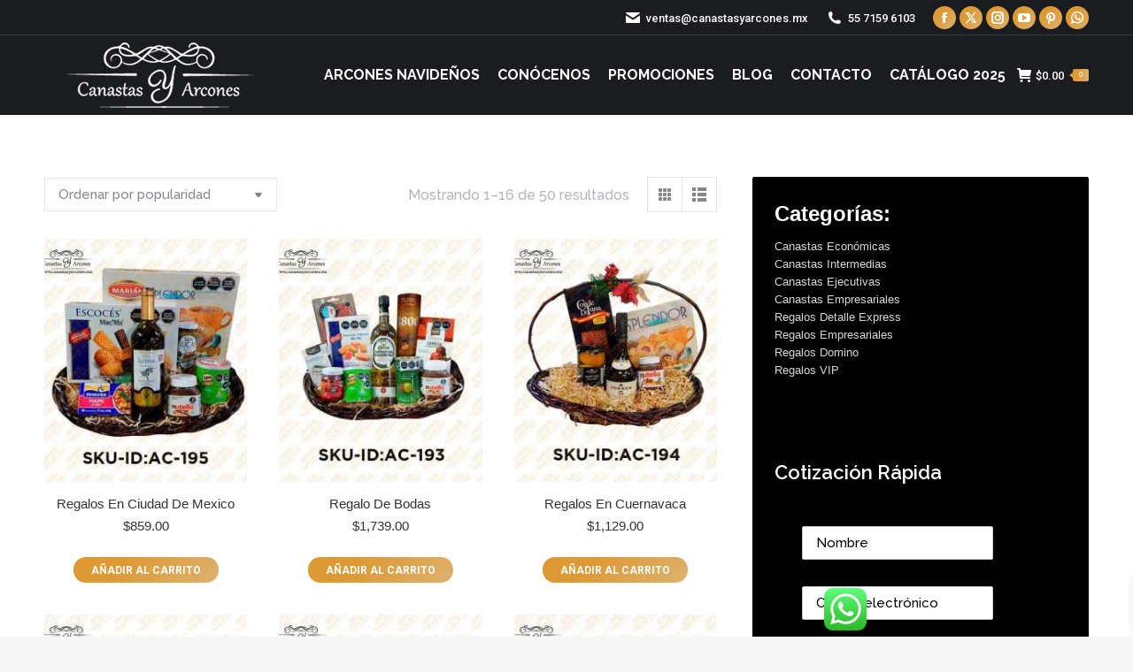

--- FILE ---
content_type: text/html; charset=UTF-8
request_url: https://canastasyarcones.mx/canastas-navidenas/cestas-de-maquillaje-para-regalo/
body_size: 231601
content:
<!DOCTYPE html>

<html lang="es" prefix="og: https://ogp.me/ns#" class="no-js">

<head>
	<meta charset="UTF-8" />
				<meta name="viewport" content="width=device-width, initial-scale=1, maximum-scale=1, user-scalable=0"/>
			<meta name="theme-color" content="#dd9933"/>	<link rel="profile" href="https://gmpg.org/xfn/11" />
	<link rel="dns-prefetch" href="https://optimizerwpc.b-cdn.net" /><link rel="preconnect" href="https://optimizerwpc.b-cdn.net"><link rel="preconnect" href="https://optimize-v2.b-cdn.net/"><link rel="dns-prefetch" href="//canastasyarconesmx43749.zapwp.com" /><link rel="preconnect" href="https://canastasyarconesmx43749.zapwp.com">

<title>Cestas De Maquillaje Para Regalo - Canastas Navideñas, Arcones Navideños 2025, Regalos Corporativos Empresariales</title>
<meta name="robots" content="index, follow, max-snippet:-1, max-video-preview:-1, max-image-preview:large"/>
<link rel="canonical" href="https://canastasyarcones.mx/canastas-navidenas/cestas-de-maquillaje-para-regalo/" />
<link rel="next" href="https://canastasyarcones.mx/canastas-navidenas/cestas-de-maquillaje-para-regalo/page/2/" />
<meta property="og:locale" content="es_ES" />
<meta property="og:type" content="article" />
<meta property="og:title" content="Cestas De Maquillaje Para Regalo - Canastas Navideñas, Arcones Navideños 2025, Regalos Corporativos Empresariales" />
<meta property="og:url" content="https://canastasyarcones.mx/canastas-navidenas/cestas-de-maquillaje-para-regalo/" />
<meta property="og:site_name" content="Canastas Navideñas, Arcones Navideños 2025, Regalos Corporativos Empresariales" />
<meta property="article:publisher" content="https://www.facebook.com/canastasyarconesmx" />
<meta name="twitter:card" content="summary_large_image" />
<meta name="twitter:title" content="Cestas De Maquillaje Para Regalo - Canastas Navideñas, Arcones Navideños 2025, Regalos Corporativos Empresariales" />
<meta name="twitter:site" content="@arconesmx" />
<meta name="twitter:label1" content="Productos" />
<meta name="twitter:data1" content="50" />
<script type="application/ld+json" class="rank-math-schema-pro">{"@context":"https://schema.org","@graph":[{"@type":"Organization","@id":"https://canastasyarcones.mx/#organization","name":"Canastas Navide\u00f1as, Arcones Navide\u00f1os 2025, Regalos Corporativos Empresariales","sameAs":["https://www.facebook.com/canastasyarconesmx","https://twitter.com/arconesmx","https://www.instagram.com/arconesmx/","https://www.linkedin.com/company/canastasyarconesmx","https://www.pinterest.com.mx/canastasyarconesmx","https://www.youtube.com/channel/UCgUZX1DD6lqsn7qg8QxD9WA"]},{"@type":"WebSite","@id":"https://canastasyarcones.mx/#website","url":"https://canastasyarcones.mx","name":"Canastas Navide\u00f1as, Arcones Navide\u00f1os 2025, Regalos Corporativos Empresariales","publisher":{"@id":"https://canastasyarcones.mx/#organization"},"inLanguage":"es"},{"@type":"BreadcrumbList","@id":"https://canastasyarcones.mx/canastas-navidenas/cestas-de-maquillaje-para-regalo/#breadcrumb","itemListElement":[{"@type":"ListItem","position":"1","item":{"@id":"https://canastasyarcones.mx","name":"Inicio"}},{"@type":"ListItem","position":"2","item":{"@id":"https://canastasyarcones.mx/canastas-navidenas/cestas-de-maquillaje-para-regalo/","name":"Productos etiquetados &ldquo;Cestas De Maquillaje Para Regalo&rdquo;"}}]},{"@type":"CollectionPage","@id":"https://canastasyarcones.mx/canastas-navidenas/cestas-de-maquillaje-para-regalo/#webpage","url":"https://canastasyarcones.mx/canastas-navidenas/cestas-de-maquillaje-para-regalo/","name":"Cestas De Maquillaje Para Regalo - Canastas Navide\u00f1as, Arcones Navide\u00f1os 2025, Regalos Corporativos Empresariales","isPartOf":{"@id":"https://canastasyarcones.mx/#website"},"inLanguage":"es","breadcrumb":{"@id":"https://canastasyarcones.mx/canastas-navidenas/cestas-de-maquillaje-para-regalo/#breadcrumb"}}]}</script>


<link rel='dns-prefetch' href='//www.google.com' />
<link rel='dns-prefetch' href='//fonts.googleapis.com' />
<link rel='dns-prefetch' href='//www.googletagmanager.com' />
<link rel="alternate" type="application/rss+xml" title="Canastas Navideñas, Arcones Navideños 2025, Regalos Corporativos Empresariales &raquo; Feed" href="https://canastasyarcones.mx/feed/" />
<link rel="alternate" type="application/rss+xml" title="Canastas Navideñas, Arcones Navideños 2025, Regalos Corporativos Empresariales &raquo; Feed de los comentarios" href="https://canastasyarcones.mx/comments/feed/" />
<link rel="alternate" type="application/rss+xml" title="Canastas Navideñas, Arcones Navideños 2025, Regalos Corporativos Empresariales &raquo; Cestas De Maquillaje Para Regalo Etiqueta Feed" href="https://canastasyarcones.mx/canastas-navidenas/cestas-de-maquillaje-para-regalo/feed/" />
<style id='wp-img-auto-sizes-contain-inline-css'>
img:is([sizes=auto i],[sizes^="auto," i]){contain-intrinsic-size:3000px 1500px}
/*# sourceURL=wp-img-auto-sizes-contain-inline-css */
</style>
<style id='wp-emoji-styles-inline-css'>

	img.wp-smiley, img.emoji {
		display: inline !important;
		border: none !important;
		box-shadow: none !important;
		height: 1em !important;
		width: 1em !important;
		margin: 0 0.07em !important;
		vertical-align: -0.1em !important;
		background: none !important;
		padding: 0 !important;
	}
/*# sourceURL=wp-emoji-styles-inline-css */
</style>
<style id='wp-block-library-inline-css'>
:root{--wp-block-synced-color:#7a00df;--wp-block-synced-color--rgb:122,0,223;--wp-bound-block-color:var(--wp-block-synced-color);--wp-editor-canvas-background:#ddd;--wp-admin-theme-color:#007cba;--wp-admin-theme-color--rgb:0,124,186;--wp-admin-theme-color-darker-10:#006ba1;--wp-admin-theme-color-darker-10--rgb:0,107,160.5;--wp-admin-theme-color-darker-20:#005a87;--wp-admin-theme-color-darker-20--rgb:0,90,135;--wp-admin-border-width-focus:2px}@media (min-resolution:192dpi){:root{--wp-admin-border-width-focus:1.5px}}.wp-element-button{cursor:pointer}:root .has-very-light-gray-background-color{background-color:#eee}:root .has-very-dark-gray-background-color{background-color:#313131}:root .has-very-light-gray-color{color:#eee}:root .has-very-dark-gray-color{color:#313131}:root .has-vivid-green-cyan-to-vivid-cyan-blue-gradient-background{background:linear-gradient(135deg,#00d084,#0693e3)}:root .has-purple-crush-gradient-background{background:linear-gradient(135deg,#34e2e4,#4721fb 50%,#ab1dfe)}:root .has-hazy-dawn-gradient-background{background:linear-gradient(135deg,#faaca8,#dad0ec)}:root .has-subdued-olive-gradient-background{background:linear-gradient(135deg,#fafae1,#67a671)}:root .has-atomic-cream-gradient-background{background:linear-gradient(135deg,#fdd79a,#004a59)}:root .has-nightshade-gradient-background{background:linear-gradient(135deg,#330968,#31cdcf)}:root .has-midnight-gradient-background{background:linear-gradient(135deg,#020381,#2874fc)}:root{--wp--preset--font-size--normal:16px;--wp--preset--font-size--huge:42px}.has-regular-font-size{font-size:1em}.has-larger-font-size{font-size:2.625em}.has-normal-font-size{font-size:var(--wp--preset--font-size--normal)}.has-huge-font-size{font-size:var(--wp--preset--font-size--huge)}.has-text-align-center{text-align:center}.has-text-align-left{text-align:left}.has-text-align-right{text-align:right}.has-fit-text{white-space:nowrap!important}#end-resizable-editor-section{display:none}.aligncenter{clear:both}.items-justified-left{justify-content:flex-start}.items-justified-center{justify-content:center}.items-justified-right{justify-content:flex-end}.items-justified-space-between{justify-content:space-between}.screen-reader-text{border:0;clip-path:inset(50%);height:1px;margin:-1px;overflow:hidden;padding:0;position:absolute;width:1px;word-wrap:normal!important}.screen-reader-text:focus{background-color:#ddd;clip-path:none;color:#444;display:block;font-size:1em;height:auto;left:5px;line-height:normal;padding:15px 23px 14px;text-decoration:none;top:5px;width:auto;z-index:100000}html :where(.has-border-color){border-style:solid}html :where([style*=border-top-color]){border-top-style:solid}html :where([style*=border-right-color]){border-right-style:solid}html :where([style*=border-bottom-color]){border-bottom-style:solid}html :where([style*=border-left-color]){border-left-style:solid}html :where([style*=border-width]){border-style:solid}html :where([style*=border-top-width]){border-top-style:solid}html :where([style*=border-right-width]){border-right-style:solid}html :where([style*=border-bottom-width]){border-bottom-style:solid}html :where([style*=border-left-width]){border-left-style:solid}html :where(img[class*=wp-image-]){height:auto;max-width:100%}:where(figure){margin:0 0 1em}html :where(.is-position-sticky){--wp-admin--admin-bar--position-offset:var(--wp-admin--admin-bar--height,0px)}@media screen and (max-width:600px){html :where(.is-position-sticky){--wp-admin--admin-bar--position-offset:0px}}

/*# sourceURL=wp-block-library-inline-css */
</style><style id='wp-block-heading-inline-css'>
h1:where(.wp-block-heading).has-background,h2:where(.wp-block-heading).has-background,h3:where(.wp-block-heading).has-background,h4:where(.wp-block-heading).has-background,h5:where(.wp-block-heading).has-background,h6:where(.wp-block-heading).has-background{padding:1.25em 2.375em}h1.has-text-align-left[style*=writing-mode]:where([style*=vertical-lr]),h1.has-text-align-right[style*=writing-mode]:where([style*=vertical-rl]),h2.has-text-align-left[style*=writing-mode]:where([style*=vertical-lr]),h2.has-text-align-right[style*=writing-mode]:where([style*=vertical-rl]),h3.has-text-align-left[style*=writing-mode]:where([style*=vertical-lr]),h3.has-text-align-right[style*=writing-mode]:where([style*=vertical-rl]),h4.has-text-align-left[style*=writing-mode]:where([style*=vertical-lr]),h4.has-text-align-right[style*=writing-mode]:where([style*=vertical-rl]),h5.has-text-align-left[style*=writing-mode]:where([style*=vertical-lr]),h5.has-text-align-right[style*=writing-mode]:where([style*=vertical-rl]),h6.has-text-align-left[style*=writing-mode]:where([style*=vertical-lr]),h6.has-text-align-right[style*=writing-mode]:where([style*=vertical-rl]){rotate:180deg}
/*# sourceURL=https://canastasyarcones.mx/wp-includes/blocks/heading/style.min.css */
</style>
<style id='wp-block-group-inline-css'>
.wp-block-group{box-sizing:border-box}:where(.wp-block-group.wp-block-group-is-layout-constrained){position:relative}
/*# sourceURL=https://canastasyarcones.mx/wp-includes/blocks/group/style.min.css */
</style>
<style id='wp-block-group-theme-inline-css'>
:where(.wp-block-group.has-background){padding:1.25em 2.375em}
/*# sourceURL=https://canastasyarcones.mx/wp-includes/blocks/group/theme.min.css */
</style>
<link rel='stylesheet' id='wc-blocks-style-css' href='https://canastasyarconesmx43749.zapwp.com/m:0/a:https://canastasyarcones.mx/wp-content/plugins/woocommerce/assets/client/blocks/wc-blocks.css?icv=26eb88' media='all' />
<style id='global-styles-inline-css'>
:root{--wp--preset--aspect-ratio--square: 1;--wp--preset--aspect-ratio--4-3: 4/3;--wp--preset--aspect-ratio--3-4: 3/4;--wp--preset--aspect-ratio--3-2: 3/2;--wp--preset--aspect-ratio--2-3: 2/3;--wp--preset--aspect-ratio--16-9: 16/9;--wp--preset--aspect-ratio--9-16: 9/16;--wp--preset--color--black: #000000;--wp--preset--color--cyan-bluish-gray: #abb8c3;--wp--preset--color--white: #FFF;--wp--preset--color--pale-pink: #f78da7;--wp--preset--color--vivid-red: #cf2e2e;--wp--preset--color--luminous-vivid-orange: #ff6900;--wp--preset--color--luminous-vivid-amber: #fcb900;--wp--preset--color--light-green-cyan: #7bdcb5;--wp--preset--color--vivid-green-cyan: #00d084;--wp--preset--color--pale-cyan-blue: #8ed1fc;--wp--preset--color--vivid-cyan-blue: #0693e3;--wp--preset--color--vivid-purple: #9b51e0;--wp--preset--color--accent: #dd9933;--wp--preset--color--dark-gray: #111;--wp--preset--color--light-gray: #767676;--wp--preset--gradient--vivid-cyan-blue-to-vivid-purple: linear-gradient(135deg,rgb(6,147,227) 0%,rgb(155,81,224) 100%);--wp--preset--gradient--light-green-cyan-to-vivid-green-cyan: linear-gradient(135deg,rgb(122,220,180) 0%,rgb(0,208,130) 100%);--wp--preset--gradient--luminous-vivid-amber-to-luminous-vivid-orange: linear-gradient(135deg,rgb(252,185,0) 0%,rgb(255,105,0) 100%);--wp--preset--gradient--luminous-vivid-orange-to-vivid-red: linear-gradient(135deg,rgb(255,105,0) 0%,rgb(207,46,46) 100%);--wp--preset--gradient--very-light-gray-to-cyan-bluish-gray: linear-gradient(135deg,rgb(238,238,238) 0%,rgb(169,184,195) 100%);--wp--preset--gradient--cool-to-warm-spectrum: linear-gradient(135deg,rgb(74,234,220) 0%,rgb(151,120,209) 20%,rgb(207,42,186) 40%,rgb(238,44,130) 60%,rgb(251,105,98) 80%,rgb(254,248,76) 100%);--wp--preset--gradient--blush-light-purple: linear-gradient(135deg,rgb(255,206,236) 0%,rgb(152,150,240) 100%);--wp--preset--gradient--blush-bordeaux: linear-gradient(135deg,rgb(254,205,165) 0%,rgb(254,45,45) 50%,rgb(107,0,62) 100%);--wp--preset--gradient--luminous-dusk: linear-gradient(135deg,rgb(255,203,112) 0%,rgb(199,81,192) 50%,rgb(65,88,208) 100%);--wp--preset--gradient--pale-ocean: linear-gradient(135deg,rgb(255,245,203) 0%,rgb(182,227,212) 50%,rgb(51,167,181) 100%);--wp--preset--gradient--electric-grass: linear-gradient(135deg,rgb(202,248,128) 0%,rgb(113,206,126) 100%);--wp--preset--gradient--midnight: linear-gradient(135deg,rgb(2,3,129) 0%,rgb(40,116,252) 100%);--wp--preset--font-size--small: 13px;--wp--preset--font-size--medium: 20px;--wp--preset--font-size--large: 36px;--wp--preset--font-size--x-large: 42px;--wp--preset--spacing--20: 0.44rem;--wp--preset--spacing--30: 0.67rem;--wp--preset--spacing--40: 1rem;--wp--preset--spacing--50: 1.5rem;--wp--preset--spacing--60: 2.25rem;--wp--preset--spacing--70: 3.38rem;--wp--preset--spacing--80: 5.06rem;--wp--preset--shadow--natural: 6px 6px 9px rgba(0, 0, 0, 0.2);--wp--preset--shadow--deep: 12px 12px 50px rgba(0, 0, 0, 0.4);--wp--preset--shadow--sharp: 6px 6px 0px rgba(0, 0, 0, 0.2);--wp--preset--shadow--outlined: 6px 6px 0px -3px rgb(255, 255, 255), 6px 6px rgb(0, 0, 0);--wp--preset--shadow--crisp: 6px 6px 0px rgb(0, 0, 0);}:where(.is-layout-flex){gap: 0.5em;}:where(.is-layout-grid){gap: 0.5em;}body .is-layout-flex{display: flex;}.is-layout-flex{flex-wrap: wrap;align-items: center;}.is-layout-flex > :is(*, div){margin: 0;}body .is-layout-grid{display: grid;}.is-layout-grid > :is(*, div){margin: 0;}:where(.wp-block-columns.is-layout-flex){gap: 2em;}:where(.wp-block-columns.is-layout-grid){gap: 2em;}:where(.wp-block-post-template.is-layout-flex){gap: 1.25em;}:where(.wp-block-post-template.is-layout-grid){gap: 1.25em;}.has-black-color{color: var(--wp--preset--color--black) !important;}.has-cyan-bluish-gray-color{color: var(--wp--preset--color--cyan-bluish-gray) !important;}.has-white-color{color: var(--wp--preset--color--white) !important;}.has-pale-pink-color{color: var(--wp--preset--color--pale-pink) !important;}.has-vivid-red-color{color: var(--wp--preset--color--vivid-red) !important;}.has-luminous-vivid-orange-color{color: var(--wp--preset--color--luminous-vivid-orange) !important;}.has-luminous-vivid-amber-color{color: var(--wp--preset--color--luminous-vivid-amber) !important;}.has-light-green-cyan-color{color: var(--wp--preset--color--light-green-cyan) !important;}.has-vivid-green-cyan-color{color: var(--wp--preset--color--vivid-green-cyan) !important;}.has-pale-cyan-blue-color{color: var(--wp--preset--color--pale-cyan-blue) !important;}.has-vivid-cyan-blue-color{color: var(--wp--preset--color--vivid-cyan-blue) !important;}.has-vivid-purple-color{color: var(--wp--preset--color--vivid-purple) !important;}.has-black-background-color{background-color: var(--wp--preset--color--black) !important;}.has-cyan-bluish-gray-background-color{background-color: var(--wp--preset--color--cyan-bluish-gray) !important;}.has-white-background-color{background-color: var(--wp--preset--color--white) !important;}.has-pale-pink-background-color{background-color: var(--wp--preset--color--pale-pink) !important;}.has-vivid-red-background-color{background-color: var(--wp--preset--color--vivid-red) !important;}.has-luminous-vivid-orange-background-color{background-color: var(--wp--preset--color--luminous-vivid-orange) !important;}.has-luminous-vivid-amber-background-color{background-color: var(--wp--preset--color--luminous-vivid-amber) !important;}.has-light-green-cyan-background-color{background-color: var(--wp--preset--color--light-green-cyan) !important;}.has-vivid-green-cyan-background-color{background-color: var(--wp--preset--color--vivid-green-cyan) !important;}.has-pale-cyan-blue-background-color{background-color: var(--wp--preset--color--pale-cyan-blue) !important;}.has-vivid-cyan-blue-background-color{background-color: var(--wp--preset--color--vivid-cyan-blue) !important;}.has-vivid-purple-background-color{background-color: var(--wp--preset--color--vivid-purple) !important;}.has-black-border-color{border-color: var(--wp--preset--color--black) !important;}.has-cyan-bluish-gray-border-color{border-color: var(--wp--preset--color--cyan-bluish-gray) !important;}.has-white-border-color{border-color: var(--wp--preset--color--white) !important;}.has-pale-pink-border-color{border-color: var(--wp--preset--color--pale-pink) !important;}.has-vivid-red-border-color{border-color: var(--wp--preset--color--vivid-red) !important;}.has-luminous-vivid-orange-border-color{border-color: var(--wp--preset--color--luminous-vivid-orange) !important;}.has-luminous-vivid-amber-border-color{border-color: var(--wp--preset--color--luminous-vivid-amber) !important;}.has-light-green-cyan-border-color{border-color: var(--wp--preset--color--light-green-cyan) !important;}.has-vivid-green-cyan-border-color{border-color: var(--wp--preset--color--vivid-green-cyan) !important;}.has-pale-cyan-blue-border-color{border-color: var(--wp--preset--color--pale-cyan-blue) !important;}.has-vivid-cyan-blue-border-color{border-color: var(--wp--preset--color--vivid-cyan-blue) !important;}.has-vivid-purple-border-color{border-color: var(--wp--preset--color--vivid-purple) !important;}.has-vivid-cyan-blue-to-vivid-purple-gradient-background{background: var(--wp--preset--gradient--vivid-cyan-blue-to-vivid-purple) !important;}.has-light-green-cyan-to-vivid-green-cyan-gradient-background{background: var(--wp--preset--gradient--light-green-cyan-to-vivid-green-cyan) !important;}.has-luminous-vivid-amber-to-luminous-vivid-orange-gradient-background{background: var(--wp--preset--gradient--luminous-vivid-amber-to-luminous-vivid-orange) !important;}.has-luminous-vivid-orange-to-vivid-red-gradient-background{background: var(--wp--preset--gradient--luminous-vivid-orange-to-vivid-red) !important;}.has-very-light-gray-to-cyan-bluish-gray-gradient-background{background: var(--wp--preset--gradient--very-light-gray-to-cyan-bluish-gray) !important;}.has-cool-to-warm-spectrum-gradient-background{background: var(--wp--preset--gradient--cool-to-warm-spectrum) !important;}.has-blush-light-purple-gradient-background{background: var(--wp--preset--gradient--blush-light-purple) !important;}.has-blush-bordeaux-gradient-background{background: var(--wp--preset--gradient--blush-bordeaux) !important;}.has-luminous-dusk-gradient-background{background: var(--wp--preset--gradient--luminous-dusk) !important;}.has-pale-ocean-gradient-background{background: var(--wp--preset--gradient--pale-ocean) !important;}.has-electric-grass-gradient-background{background: var(--wp--preset--gradient--electric-grass) !important;}.has-midnight-gradient-background{background: var(--wp--preset--gradient--midnight) !important;}.has-small-font-size{font-size: var(--wp--preset--font-size--small) !important;}.has-medium-font-size{font-size: var(--wp--preset--font-size--medium) !important;}.has-large-font-size{font-size: var(--wp--preset--font-size--large) !important;}.has-x-large-font-size{font-size: var(--wp--preset--font-size--x-large) !important;}
/*# sourceURL=global-styles-inline-css */
</style>

<style id='classic-theme-styles-inline-css'>
/*! This file is auto-generated */
.wp-block-button__link{color:#fff;background-color:#32373c;border-radius:9999px;box-shadow:none;text-decoration:none;padding:calc(.667em + 2px) calc(1.333em + 2px);font-size:1.125em}.wp-block-file__button{background:#32373c;color:#fff;text-decoration:none}
/*# sourceURL=/wp-includes/css/classic-themes.min.css */
</style>
<link rel='stylesheet' id='ccw_main_css-css' href='https://canastasyarconesmx43749.zapwp.com/m:0/a:https://canastasyarcones.mx/wp-content/plugins/click-to-chat-for-whatsapp/prev/assets/css/mainstyles.css?icv=26eb88' media='all' />
<style id='woocommerce-inline-inline-css'>
.woocommerce form .form-row .required { visibility: visible; }
/*# sourceURL=woocommerce-inline-inline-css */
</style>
<link rel='stylesheet' id='brands-styles-css' href='https://canastasyarconesmx43749.zapwp.com/m:0/a:https://canastasyarcones.mx/wp-content/plugins/woocommerce/assets/css/brands.css?icv=26eb88' media='all' />
<link rel='stylesheet' id='xoo-wsc-fonts-css' href='https://canastasyarconesmx43749.zapwp.com/m:0/a:https://canastasyarcones.mx/wp-content/plugins/side-cart-woocommerce/assets/css/xoo-wsc-fonts.css?icv=26eb88' media='all' />
<link rel='stylesheet' id='xoo-wsc-style-css' href='https://canastasyarconesmx43749.zapwp.com/m:0/a:https://canastasyarcones.mx/wp-content/plugins/side-cart-woocommerce/assets/css/xoo-wsc-style.css?icv=26eb88' media='all' />
<style id='xoo-wsc-style-inline-css'>




.xoo-wsc-ft-buttons-cont a.xoo-wsc-ft-btn, .xoo-wsc-container .xoo-wsc-btn {
	background-color: #000000;
	color: #ffffff;
	border: 2px solid #ffffff;
	padding: 10px 20px;
}

.xoo-wsc-ft-buttons-cont a.xoo-wsc-ft-btn:hover, .xoo-wsc-container .xoo-wsc-btn:hover {
	background-color: #ffffff;
	color: #000000;
	border: 2px solid #000000;
}

 

.xoo-wsc-footer{
	background-color: #dd9933;
	color: #000000;
	padding: 10px 20px;
	box-shadow: 0 -1px 10px #0000001a;
}

.xoo-wsc-footer, .xoo-wsc-footer a, .xoo-wsc-footer .amount{
	font-size: 18px;
}

.xoo-wsc-btn .amount{
	color: #ffffff}

.xoo-wsc-btn:hover .amount{
	color: #000000;
}

.xoo-wsc-ft-buttons-cont{
	grid-template-columns: auto;
}

.xoo-wsc-basket{
	bottom: 90px;
	right: 30px;
	background-color: #ffffff;
	color: #000000;
	box-shadow: 0px 0px 15px 2px #0000001a;
	border-radius: 50%;
	display: none;
	width: 50px;
	height: 50px;
}


.xoo-wsc-bki{
	font-size: 30px}

.xoo-wsc-items-count{
	top: -9px;
	left: -8px;
}

.xoo-wsc-items-count, .xoo-wsch-items-count{
	background-color: #dd9933;
	color: #ffffff;
}

.xoo-wsc-container, .xoo-wsc-slider{
	max-width: 365px;
	right: -365px;
	top: 0;bottom: 0;
	bottom: 0;
	font-family: }


.xoo-wsc-cart-active .xoo-wsc-container, .xoo-wsc-slider-active .xoo-wsc-slider{
	right: 0;
}


.xoo-wsc-cart-active .xoo-wsc-basket{
	right: 365px;
}

.xoo-wsc-slider{
	right: -365px;
}

span.xoo-wsch-close {
    font-size: 16px;
}

	.xoo-wsch-top{
		justify-content: center;
	}
	span.xoo-wsch-close {
	    right: 10px;
	}

.xoo-wsch-text{
	font-size: 20px;
}

.xoo-wsc-header{
	color: #000000;
	background-color: #dd9933;
	border-bottom: 2px solid #eee;
	padding: 15px 15px;
}


.xoo-wsc-body{
	background-color: #000000;
}

.xoo-wsc-products:not(.xoo-wsc-pattern-card), .xoo-wsc-products:not(.xoo-wsc-pattern-card) span.amount, .xoo-wsc-products:not(.xoo-wsc-pattern-card) a{
	font-size: 16px;
	color: #000000;
}

.xoo-wsc-products:not(.xoo-wsc-pattern-card) .xoo-wsc-product{
	padding: 10px 15px;
	margin: 10px 15px;
	border-radius: 5px;
	box-shadow: 0 2px 2px #00000005;
	background-color: #ffffff;
}

.xoo-wsc-sum-col{
	justify-content: center;
}


/** Shortcode **/
.xoo-wsc-sc-count{
	background-color: #000000;
	color: #ffffff;
}

.xoo-wsc-sc-bki{
	font-size: 28px;
	color: #000000;
}
.xoo-wsc-sc-cont{
	color: #000000;
}

.added_to_cart{
	display: none!important;
}

.xoo-wsc-product dl.variation {
	display: block;
}


.xoo-wsc-product-cont{
	padding: 10px 10px;
}

.xoo-wsc-products:not(.xoo-wsc-pattern-card) .xoo-wsc-img-col{
	width: 28%;
}

.xoo-wsc-pattern-card .xoo-wsc-img-col img{
	max-width: 100%;
	height: auto;
}

.xoo-wsc-products:not(.xoo-wsc-pattern-card) .xoo-wsc-sum-col{
	width: 72%;
}

.xoo-wsc-pattern-card .xoo-wsc-product-cont{
	width: 50% 
}

@media only screen and (max-width: 600px) {
	.xoo-wsc-pattern-card .xoo-wsc-product-cont  {
		width: 50%;
	}
}


.xoo-wsc-pattern-card .xoo-wsc-product{
	border: 0;
	box-shadow: 0px 10px 15px -12px #0000001a;
}


.xoo-wsc-sm-front{
	background-color: #eee;
}
.xoo-wsc-pattern-card, .xoo-wsc-sm-front{
	border-bottom-left-radius: 5px;
	border-bottom-right-radius: 5px;
}
.xoo-wsc-pattern-card, .xoo-wsc-img-col img, .xoo-wsc-img-col, .xoo-wsc-sm-back-cont{
	border-top-left-radius: 5px;
	border-top-right-radius: 5px;
}
.xoo-wsc-sm-back{
	background-color: #fff;
}
.xoo-wsc-pattern-card, .xoo-wsc-pattern-card a, .xoo-wsc-pattern-card .amount{
	font-size: 16px;
}

.xoo-wsc-sm-front, .xoo-wsc-sm-front a, .xoo-wsc-sm-front .amount{
	color: #000;
}

.xoo-wsc-sm-back, .xoo-wsc-sm-back a, .xoo-wsc-sm-back .amount{
	color: #000;
}


.magictime {
    animation-duration: 0.5s;
}



span.xoo-wsch-items-count{
	height: 20px;
	line-height: 20px;
	width: 20px;
}

span.xoo-wsch-icon{
	font-size: 30px
}

.xoo-wsc-smr-del{
	font-size: 16px
}
/*# sourceURL=xoo-wsc-style-inline-css */
</style>
<link rel='stylesheet' id='the7-font-css' href='https://canastasyarconesmx43749.zapwp.com/m:0/a:https://canastasyarcones.mx/wp-content/themes/dt-the7/fonts/icomoon-the7-font/icomoon-the7-font.min.css?icv=26eb88' media='all' />
<link rel='stylesheet' id='the7-awesome-fonts-css' href='https://canastasyarconesmx43749.zapwp.com/m:0/a:https://canastasyarcones.mx/wp-content/themes/dt-the7/fonts/FontAwesome/css/all.min.css?icv=26eb88' media='all' />
<link rel='stylesheet' id='the7-awesome-fonts-back-css' href='https://canastasyarconesmx43749.zapwp.com/m:0/a:https://canastasyarcones.mx/wp-content/themes/dt-the7/fonts/FontAwesome/back-compat.min.css?icv=26eb88' media='all' />
<link rel='stylesheet' id='the7-Defaults-css' href='https://canastasyarconesmx43749.zapwp.com/m:0/a:https://canastasyarcones.mx/wp-content/uploads/smile_fonts/Defaults/Defaults.css?icv=26eb88' media='all' />
<link rel='stylesheet' id='dt-web-fonts-css' href='https://fonts.googleapis.com/css?family=Roboto:400,400italic,500,600,700%7CRoboto+Condensed:400,600,700%7CRaleway:400,500,600,700%7CAlex+Brush:400,500,600,700' media='all' />
<link rel='stylesheet' id='dt-main-css' href='https://canastasyarconesmx43749.zapwp.com/m:0/a:https://canastasyarcones.mx/wp-content/themes/dt-the7/css/main.min.css?icv=26eb88' media='all' />
<link rel='stylesheet' id='the7-custom-scrollbar-css' href='https://canastasyarconesmx43749.zapwp.com/m:0/a:https://canastasyarcones.mx/wp-content/themes/dt-the7/lib/custom-scrollbar/custom-scrollbar.min.css?icv=26eb88' media='all' />
<link rel='stylesheet' id='the7-wpbakery-css' href='https://canastasyarconesmx43749.zapwp.com/m:0/a:https://canastasyarcones.mx/wp-content/themes/dt-the7/css/wpbakery.min.css?icv=26eb88' media='all' />
<link rel='stylesheet' id='the7-core-css' href='https://canastasyarconesmx43749.zapwp.com/m:0/a:https://canastasyarcones.mx/wp-content/plugins/dt-the7-core/assets/css/post-type.min.css?icv=26eb88' media='all' />
<link rel='stylesheet' id='the7-css-vars-css' href='https://canastasyarconesmx43749.zapwp.com/m:0/a:https://canastasyarcones.mx/wp-content/uploads/the7-css/css-vars.css?icv=26eb88' media='all' />
<link rel='stylesheet' id='dt-custom-css' href='https://canastasyarconesmx43749.zapwp.com/m:0/a:https://canastasyarcones.mx/wp-content/uploads/the7-css/custom.css?icv=26eb88' media='all' />
<link rel='stylesheet' id='wc-dt-custom-css' href='https://canastasyarconesmx43749.zapwp.com/m:0/a:https://canastasyarcones.mx/wp-content/uploads/the7-css/compatibility/wc-dt-custom.css?icv=26eb88' media='all' />
<link rel='stylesheet' id='dt-media-css' href='https://canastasyarconesmx43749.zapwp.com/m:0/a:https://canastasyarcones.mx/wp-content/uploads/the7-css/media.css?icv=26eb88' media='all' />
<link rel='stylesheet' id='the7-mega-menu-css' href='https://canastasyarconesmx43749.zapwp.com/m:0/a:https://canastasyarcones.mx/wp-content/uploads/the7-css/mega-menu.css?icv=26eb88' media='all' />
<link rel='stylesheet' id='the7-elements-albums-portfolio-css' href='https://canastasyarconesmx43749.zapwp.com/m:0/a:https://canastasyarcones.mx/wp-content/uploads/the7-css/the7-elements-albums-portfolio.css?icv=26eb88' media='all' />
<link rel='stylesheet' id='the7-elements-css' href='https://canastasyarconesmx43749.zapwp.com/m:0/a:https://canastasyarcones.mx/wp-content/uploads/the7-css/post-type-dynamic.css?icv=26eb88' media='all' />
<link rel='stylesheet' id='style-css' href='https://canastasyarconesmx43749.zapwp.com/m:0/a:https://canastasyarcones.mx/wp-content/themes/dt-the7/style.css?icv=26eb88' media='all' />
<script type="text/javascript">var n489D_vars={"triggerDomEvent":"true", "delayOn":"true", "triggerElementor":"true", "linkPreload":"false", "excludeLink":["add-to-cart"]};</script><script type="text/placeholder" data-script-id="delayed-script-0"></script><script type="text/placeholder" data-script-id="delayed-script-1"></script>
<script type="text/placeholder" data-script-id="delayed-script-2"></script>
<script type="text/placeholder" data-script-id="delayed-script-3"></script>
<script type="text/placeholder" data-script-id="delayed-script-4"></script>
<script type="text/placeholder" data-script-id="delayed-script-5"></script>
<script type="text/placeholder" data-script-id="delayed-script-6"></script>
<script type="text/placeholder" data-script-id="delayed-script-7"></script>
<script type="text/placeholder" data-script-id="delayed-script-8"></script>
<script type="text/placeholder" data-script-id="delayed-script-9"></script>
<script type="text/placeholder" data-script-id="delayed-script-10"></script>
<script type="text/placeholder" data-script-id="delayed-script-11"></script>
<script type="text/placeholder" data-script-id="delayed-script-12"></script>
<script type="text/placeholder" data-script-id="delayed-script-13"></script>
<script type="text/placeholder" data-script-id="delayed-script-14"></script>
<script type="text/placeholder" data-script-id="delayed-script-15"></script>
<script type="text/placeholder" data-script-id="delayed-script-16"></script>
<script type="text/placeholder" data-script-id="delayed-script-17"></script><link rel="https://api.w.org/" href="https://canastasyarcones.mx/wp-json/" /><link rel="alternate" title="JSON" type="application/json" href="https://canastasyarcones.mx/wp-json/wp/v2/product_tag/509" /><link rel="EditURI" type="application/rsd+xml" title="RSD" href="https://canastasyarcones.mx/xmlrpc.php?rsd" />
<meta name="generator" content="WordPress 6.9" />
<meta name="generator" content="Site Kit by Google 1.170.0" />	<noscript><style>.woocommerce-product-gallery{ opacity: 1 !important; }</style></noscript>
	<meta name="generator" content="Powered by WPBakery Page Builder - drag and drop page builder for WordPress."/>
<link rel="icon" href="https://canastasyarconesmx43749.zapwp.com/q:i/r:0/wp:1/w:1/u:https://canastasyarcones.mx/wp-content/uploads/2023/09/favicin-cya1.jpg" type="image/jpeg" sizes="16x16"/><link rel="icon" href="https://canastasyarconesmx43749.zapwp.com/q:i/r:0/wp:1/w:1/u:https://canastasyarcones.mx/wp-content/uploads/2023/09/favicin-cya2.jpg" type="image/jpeg" sizes="32x32"/><noscript><style> .wpb_animate_when_almost_visible { opacity: 1; }</style></noscript><style id='the7-custom-inline-css' type='text/css'>
.img-icon{
	width: 100%;
	height: 100%;
}

input::placeholder {
  font-weight: 500;
  opacity: 1;
  color: black;
}
textarea::placeholder {
  font-weight: 500;
  opacity: 1;
  color: black;
}

</style>
</head>
<body id="the7-body" class="archive tax-product_tag term-cestas-de-maquillaje-para-regalo term-509 wp-embed-responsive wp-theme-dt-the7 theme-dt-the7 the7-core-ver-2.7.12 woocommerce woocommerce-page woocommerce-no-js layout-masonry description-under-image title-off dt-responsive-on right-mobile-menu-close-icon ouside-menu-close-icon mobile-hamburger-close-bg-enable mobile-hamburger-close-bg-hover-enable  fade-medium-mobile-menu-close-icon fade-medium-menu-close-icon accent-gradient srcset-enabled btn-flat custom-btn-color custom-btn-hover-color phantom-slide phantom-disable-decoration phantom-custom-logo-on sticky-mobile-header top-header first-switch-logo-left first-switch-menu-right second-switch-logo-left second-switch-menu-right right-mobile-menu dt-wc-sidebar-collapse popup-message-style the7-ver-14.0.0 dt-fa-compatibility wpb-js-composer js-comp-ver-8.7.2 vc_responsive">


<div id="page" >
	<a class="skip-link screen-reader-text" href="#content">Saltar al contenido</a>

<div class="masthead inline-header left widgets full-height full-width shadow-mobile-header-decoration medium-mobile-menu-icon dt-parent-menu-clickable show-sub-menu-on-hover show-device-logo show-mobile-logo" >

	<div class="top-bar full-width-line top-bar-line-hide">
	<div class="top-bar-bg" ></div>
	<div class="mini-widgets left-widgets"></div><div class="right-widgets mini-widgets"><span class="mini-contacts email show-on-desktop near-logo-first-switch in-menu-second-switch"><i class="fa-fw the7-mw-icon-mail-bold"></i>ventas@canastasyarcones.mx</span><span class="mini-contacts phone show-on-desktop in-top-bar-left in-menu-second-switch"><i class="fa-fw the7-mw-icon-phone-bold"></i>55 7159 6103</span><div class="soc-ico show-on-desktop in-top-bar-right in-menu-second-switch accent-bg disabled-border border-off hover-custom-bg hover-disabled-border  hover-border-off"><a title="Facebook page opens in new window" href="https://www.facebook.com/canastasyarconesmx" target="_blank" class="facebook"><span class="soc-font-icon"></span><span class="screen-reader-text">Facebook page opens in new window</span></a><a title="X page opens in new window" href="https://twitter.com/arconesmx" target="_blank" class="twitter"><span class="soc-font-icon"></span><span class="screen-reader-text">X page opens in new window</span></a><a title="Instagram page opens in new window" href="https://instagram.com/arconesmx?igshid=MXVuZXVld2l5d3R6dQ==" target="_blank" class="instagram"><span class="soc-font-icon"></span><span class="screen-reader-text">Instagram page opens in new window</span></a><a title="YouTube page opens in new window" href="https://m.youtube.com/watch?v=IE2ykrN-4ZA&amp;ab_channel=CANASTASNAVIDE%C3%91ASYARCONESNAVIDE%C3%91OS" target="_blank" class="you-tube"><span class="soc-font-icon"></span><span class="screen-reader-text">YouTube page opens in new window</span></a><a title="Pinterest page opens in new window" href="https://www.pinterest.com.mx/canastasyarconesmx/" target="_blank" class="pinterest"><span class="soc-font-icon"></span><span class="screen-reader-text">Pinterest page opens in new window</span></a><a title="Whatsapp page opens in new window" href="https://api.whatsapp.com/send?phone=5215566400389&amp;text=%C2%A1Hola!%20Estoy%20interesado%20en%20adquirir%20arcones%20navide%C3%B1os%20con%20ustedes." target="_blank" class="whatsapp"><span class="soc-font-icon"></span><span class="screen-reader-text">Whatsapp page opens in new window</span></a></div></div></div>

	<header class="header-bar" role="banner">

		<div class="branding">
	<div id="site-title" class="assistive-text">Canastas Navideñas, Arcones Navideños 2025, Regalos Corporativos Empresariales</div>
	<div id="site-description" class="assistive-text">Canastas Navideñas 2025, Arcones Navideños, Regalos Corporativos Empresariales</div>
	<a class="" href="https://canastasyarcones.mx/"><img src="https://canastasyarconesmx43749.zapwp.com/q:i/r:0/wp:1/w:1/u:https://canastasyarcones.mx/wp-content/uploads/2024/11/logo-cya.webp" width="266" height="90" sizes="266px" alt="Canastas Navideñas, Arcones Navideños 2025, Regalos Corporativos Empresariales" wpc-size="preserve" class="wps-ic-cdn  preload-me wpc-excluded-adaptive wpc-lazy-skipped3" fetchpriority="high" wpc-data="excluded-adaptive" alt="Canastas Navideñas, Arcones Navideños 2025, Regalos Corporativos Empresariales" /><img src="https://canastasyarconesmx43749.zapwp.com/q:i/r:0/wp:1/w:1/u:https://canastasyarcones.mx/wp-content/uploads/2024/11/logo-cya.webp" width="266" height="90" sizes="266px" alt="Canastas Navideñas, Arcones Navideños 2025, Regalos Corporativos Empresariales" wpc-size="preserve" class="wps-ic-cdn mobile-logo preload-me wpc-excluded-adaptive wpc-lazy-skipped3" fetchpriority="high" wpc-data="excluded-adaptive" alt="Canastas Navideñas, Arcones Navideños 2025, Regalos Corporativos Empresariales" /></a></div>

		<ul id="primary-menu" class="main-nav underline-decoration l-to-r-line gradient-hover outside-item-remove-margin"><li class="menu-item menu-item-type-custom menu-item-object-custom menu-item-has-children menu-item-71234 first has-children depth-0"><a href='https://canastasyarcones.mx/arcones-navidenos-2020/arcones-navidenos/' data-level='1' aria-haspopup='true' aria-expanded='false'><span class="menu-item-text"><span class="menu-text">Arcones Navideños</span></span></a><ul class="sub-nav gradient-hover level-arrows-on" role="group"><li class="menu-item menu-item-type-custom menu-item-object-custom menu-item-43897 first depth-1"><a href='https://canastasyarcones.mx/arcones-navidenos-2020/gama-economica/' data-level='2'><span class="menu-item-text"><span class="menu-text">Canastas Económicas</span></span></a></li> <li class="menu-item menu-item-type-custom menu-item-object-custom menu-item-43901 depth-1"><a href='https://canastasyarcones.mx/arcones-navidenos-2020/gama-intermedia/' data-level='2'><span class="menu-item-text"><span class="menu-text">Canastas Intermedias</span></span></a></li> <li class="menu-item menu-item-type-custom menu-item-object-custom menu-item-43898 depth-1"><a href='https://canastasyarcones.mx/arcones-navidenos-2020/gama-ejecutiva/' data-level='2'><span class="menu-item-text"><span class="menu-text">Canastas Ejecutivas</span></span></a></li> <li class="menu-item menu-item-type-custom menu-item-object-custom menu-item-43899 depth-1"><a href='https://canastasyarcones.mx/arcones-navidenos-2020/gama-empresarial/' data-level='2'><span class="menu-item-text"><span class="menu-text">Canastas Empresariales</span></span></a></li> <li class="menu-item menu-item-type-custom menu-item-object-custom menu-item-43902 depth-1"><a href='https://canastasyarcones.mx/arcones-navidenos-2020/gama-detalle-express/' data-level='2'><span class="menu-item-text"><span class="menu-text">Regalos Detalle Express</span></span></a></li> <li class="menu-item menu-item-type-custom menu-item-object-custom menu-item-43900 depth-1"><a href='https://canastasyarcones.mx/arcones-navidenos-2020/gama-regalo-empresarial/' data-level='2'><span class="menu-item-text"><span class="menu-text">Regalo Empresariales</span></span></a></li> <li class="menu-item menu-item-type-custom menu-item-object-custom menu-item-65883 depth-1"><a href='https://canastasyarcones.mx/arcones-navidenos-2020/gama-domino/' data-level='2'><span class="menu-item-text"><span class="menu-text">Regalos Domino</span></span></a></li> <li class="menu-item menu-item-type-custom menu-item-object-custom menu-item-65910 depth-1"><a href='https://canastasyarcones.mx/arcones-navidenos-2020/gama-vip/' data-level='2'><span class="menu-item-text"><span class="menu-text">RegalosVIP</span></span></a></li> </ul></li> <li class="menu-item menu-item-type-post_type menu-item-object-page menu-item-has-children menu-item-127 has-children depth-0"><a href='https://canastasyarcones.mx/conocenos/' data-level='1' aria-haspopup='true' aria-expanded='false'><span class="menu-item-text"><span class="menu-text">Conócenos</span></span></a><ul class="sub-nav gradient-hover level-arrows-on" role="group"><li class="menu-item menu-item-type-post_type menu-item-object-page menu-item-126 first depth-1"><a href='https://canastasyarcones.mx/proyectos/' data-level='2'><span class="menu-item-text"><span class="menu-text">Proyectos</span></span></a></li> <li class="menu-item menu-item-type-post_type menu-item-object-page menu-item-174 depth-1"><a href='https://canastasyarcones.mx/prensa/' data-level='2'><span class="menu-item-text"><span class="menu-text">Prensa</span></span></a></li> </ul></li> <li class="menu-item menu-item-type-post_type menu-item-object-page menu-item-135 depth-0"><a href='https://canastasyarcones.mx/promociones/' data-level='1'><span class="menu-item-text"><span class="menu-text">Promociones</span></span></a></li> <li class="menu-item menu-item-type-post_type menu-item-object-page menu-item-130 depth-0"><a href='https://canastasyarcones.mx/blog/' data-level='1'><span class="menu-item-text"><span class="menu-text">Blog</span></span></a></li> <li class="menu-item menu-item-type-post_type menu-item-object-page menu-item-173 depth-0"><a href='https://canastasyarcones.mx/contacto/' data-level='1'><span class="menu-item-text"><span class="menu-text">Contacto</span></span></a></li> <li class="menu-item menu-item-type-custom menu-item-object-custom menu-item-176 last depth-0"><a href='https://arcones.mx/wp-content/uploads/2025/10/Catalogo-cya-2025.pdf' data-level='1'><span class="menu-item-text"><span class="menu-text">CATÁLOGO 2025</span></span></a></li> </ul>
		<div class="mini-widgets"><div class="show-on-desktop near-logo-first-switch near-logo-second-switch">
<div class="wc-shopping-cart shopping-cart rectangular-counter-style show-sub-cart" data-cart-hash="f4db0bd7e08ac6eee3c0908eee357b59">

	<a class="wc-ico-cart rectangular-counter-style show-sub-cart" href="https://canastasyarcones.mx/carrito/"><i class="the7-mw-icon-cart-bold"></i><span class="woocommerce-Price-amount amount"><bdi><span class="woocommerce-Price-currencySymbol">&#36;</span>0.00</bdi></span><span class="counter">0</span></a>

	<div class="shopping-cart-wrap">
		<div class="shopping-cart-inner">
			
						<p class="buttons top-position">
				<a href="https://canastasyarcones.mx/carrito/" class="button view-cart">Ver Carrito</a><a href="https://canastasyarcones.mx/finalizar-compra/" class="button checkout">Finalizar compra</a>			</p>

						<ul class="cart_list product_list_widget empty">
				<li>No hay productos en el Carrito.</li>			</ul>
			<div class="shopping-cart-bottom" style="display: none">
				<p class="total">
					<strong>Subtotal:</strong> <span class="woocommerce-Price-amount amount"><bdi><span class="woocommerce-Price-currencySymbol">&#36;</span>0.00</bdi></span>				</p>
				<p class="buttons">
					<a href="https://canastasyarcones.mx/carrito/" class="button view-cart">Ver Carrito</a><a href="https://canastasyarcones.mx/finalizar-compra/" class="button checkout">Finalizar compra</a>				</p>
			</div>
					</div>
	</div>

</div>
</div></div>
	</header>

</div>
<div role="navigation" aria-label="Main Menu" class="dt-mobile-header mobile-menu-show-divider">
	<div class="dt-close-mobile-menu-icon" aria-label="Close" role="button" tabindex="0"><div class="close-line-wrap"><span class="close-line"></span><span class="close-line"></span><span class="close-line"></span></div></div>	<ul id="mobile-menu" class="mobile-main-nav">
		<li class="menu-item menu-item-type-custom menu-item-object-custom menu-item-has-children menu-item-71234 first has-children depth-0"><a href='https://canastasyarcones.mx/arcones-navidenos-2020/arcones-navidenos/' data-level='1' aria-haspopup='true' aria-expanded='false'><span class="menu-item-text"><span class="menu-text">Arcones Navideños</span></span></a><ul class="sub-nav gradient-hover level-arrows-on" role="group"><li class="menu-item menu-item-type-custom menu-item-object-custom menu-item-43897 first depth-1"><a href='https://canastasyarcones.mx/arcones-navidenos-2020/gama-economica/' data-level='2'><span class="menu-item-text"><span class="menu-text">Canastas Económicas</span></span></a></li> <li class="menu-item menu-item-type-custom menu-item-object-custom menu-item-43901 depth-1"><a href='https://canastasyarcones.mx/arcones-navidenos-2020/gama-intermedia/' data-level='2'><span class="menu-item-text"><span class="menu-text">Canastas Intermedias</span></span></a></li> <li class="menu-item menu-item-type-custom menu-item-object-custom menu-item-43898 depth-1"><a href='https://canastasyarcones.mx/arcones-navidenos-2020/gama-ejecutiva/' data-level='2'><span class="menu-item-text"><span class="menu-text">Canastas Ejecutivas</span></span></a></li> <li class="menu-item menu-item-type-custom menu-item-object-custom menu-item-43899 depth-1"><a href='https://canastasyarcones.mx/arcones-navidenos-2020/gama-empresarial/' data-level='2'><span class="menu-item-text"><span class="menu-text">Canastas Empresariales</span></span></a></li> <li class="menu-item menu-item-type-custom menu-item-object-custom menu-item-43902 depth-1"><a href='https://canastasyarcones.mx/arcones-navidenos-2020/gama-detalle-express/' data-level='2'><span class="menu-item-text"><span class="menu-text">Regalos Detalle Express</span></span></a></li> <li class="menu-item menu-item-type-custom menu-item-object-custom menu-item-43900 depth-1"><a href='https://canastasyarcones.mx/arcones-navidenos-2020/gama-regalo-empresarial/' data-level='2'><span class="menu-item-text"><span class="menu-text">Regalo Empresariales</span></span></a></li> <li class="menu-item menu-item-type-custom menu-item-object-custom menu-item-65883 depth-1"><a href='https://canastasyarcones.mx/arcones-navidenos-2020/gama-domino/' data-level='2'><span class="menu-item-text"><span class="menu-text">Regalos Domino</span></span></a></li> <li class="menu-item menu-item-type-custom menu-item-object-custom menu-item-65910 depth-1"><a href='https://canastasyarcones.mx/arcones-navidenos-2020/gama-vip/' data-level='2'><span class="menu-item-text"><span class="menu-text">RegalosVIP</span></span></a></li> </ul></li> <li class="menu-item menu-item-type-post_type menu-item-object-page menu-item-has-children menu-item-127 has-children depth-0"><a href='https://canastasyarcones.mx/conocenos/' data-level='1' aria-haspopup='true' aria-expanded='false'><span class="menu-item-text"><span class="menu-text">Conócenos</span></span></a><ul class="sub-nav gradient-hover level-arrows-on" role="group"><li class="menu-item menu-item-type-post_type menu-item-object-page menu-item-126 first depth-1"><a href='https://canastasyarcones.mx/proyectos/' data-level='2'><span class="menu-item-text"><span class="menu-text">Proyectos</span></span></a></li> <li class="menu-item menu-item-type-post_type menu-item-object-page menu-item-174 depth-1"><a href='https://canastasyarcones.mx/prensa/' data-level='2'><span class="menu-item-text"><span class="menu-text">Prensa</span></span></a></li> </ul></li> <li class="menu-item menu-item-type-post_type menu-item-object-page menu-item-135 depth-0"><a href='https://canastasyarcones.mx/promociones/' data-level='1'><span class="menu-item-text"><span class="menu-text">Promociones</span></span></a></li> <li class="menu-item menu-item-type-post_type menu-item-object-page menu-item-130 depth-0"><a href='https://canastasyarcones.mx/blog/' data-level='1'><span class="menu-item-text"><span class="menu-text">Blog</span></span></a></li> <li class="menu-item menu-item-type-post_type menu-item-object-page menu-item-173 depth-0"><a href='https://canastasyarcones.mx/contacto/' data-level='1'><span class="menu-item-text"><span class="menu-text">Contacto</span></span></a></li> <li class="menu-item menu-item-type-custom menu-item-object-custom menu-item-176 last depth-0"><a href='https://arcones.mx/wp-content/uploads/2025/10/Catalogo-cya-2025.pdf' data-level='1'><span class="menu-item-text"><span class="menu-text">CATÁLOGO 2025</span></span></a></li> 	</ul>
	<div class='mobile-mini-widgets-in-menu'></div>
</div>



<div id="main" class="sidebar-right sidebar-divider-off">

	
	<div class="main-gradient"></div>
	<div class="wf-wrap">
	<div class="wf-container-main">

	
		
		<div id="content" class="content" role="main">
	<header class="woocommerce-products-header">
	
	</header>
<div class="woocommerce-notices-wrapper"></div>        <div class="switcher-wrap">
				<div class="view-mode-switcher">

							<a class="switch-mode-grid switcher-active" href="https://canastasyarcones.mx/canastas-navidenas/cestas-de-maquillaje-para-regalo/?wc_view_mode=masonry_grid"><svg version="1.1" xmlns="http://www.w3.org/2000/svg" xmlns:xlink="http://www.w3.org/1999/xlink" x="0px" y="0px" viewBox="0 0 16 16" style="enable-background:new 0 0 16 16;" xml:space="preserve"><path d="M1,2c0-0.6,0.4-1,1-1h2c0.6,0,1,0.4,1,1v2c0,0.6-0.4,1-1,1H2C1.4,5,1,4.6,1,4V2z M6,2c0-0.6,0.4-1,1-1h2c0.6,0,1,0.4,1,1v2c0,0.6-0.4,1-1,1H7C6.4,5,6,4.6,6,4V2z M11,2c0-0.6,0.4-1,1-1h2c0.6,0,1,0.4,1,1v2c0,0.6-0.4,1-1,1h-2c-0.6,0-1-0.4-1-1V2z M1,7c0-0.6,0.4-1,1-1h2c0.6,0,1,0.4,1,1v2c0,0.6-0.4,1-1,1H2c-0.6,0-1-0.4-1-1V7z M6,7c0-0.6,0.4-1,1-1h2c0.6,0,1,0.4,1,1v2c0,0.6-0.4,1-1,1H7c-0.6,0-1-0.4-1-1V7z M11,7c0-0.6,0.4-1,1-1h2c0.6,0,1,0.4,1,1v2c0,0.6-0.4,1-1,1h-2c-0.6,0-1-0.4-1-1V7z M1,12c0-0.6,0.4-1,1-1h2c0.6,0,1,0.4,1,1v2c0,0.6-0.4,1-1,1H2c-0.6,0-1-0.4-1-1V12z M6,12c0-0.6,0.4-1,1-1h2c0.6,0,1,0.4,1,1v2c0,0.6-0.4,1-1,1H7c-0.6,0-1-0.4-1-1V12z M11,12c0-0.6,0.4-1,1-1h2c0.6,0,1,0.4,1,1v2c0,0.6-0.4,1-1,1h-2c-0.6,0-1-0.4-1-1V12z"/></svg><span class="filter-popup">Ver cuadrícula				</span></a>

				<a class="switch-mode-list " href="https://canastasyarcones.mx/canastas-navidenas/cestas-de-maquillaje-para-regalo/?wc_view_mode=list"><i class="dt-icon-the7-misc-006-2" aria-hidden="true"></i><span class="filter-popup">Vista de lista</span></a>
					</div>
		<p class="woocommerce-result-count" role="alert" aria-relevant="all" data-is-sorted-by="true">
	Mostrando 1&ndash;16 de 50 resultados<span class="screen-reader-text">Ordenado por popularidad</span></p>
<form class="woocommerce-ordering" method="get">
		<select
		name="orderby"
		class="orderby"
					aria-label="Pedido de la tienda"
			>
					<option value="popularity"  selected='selected'>Ordenar por popularidad</option>
					<option value="rating" >Ordenar por puntuación media</option>
					<option value="date" >Ordenar por los últimos</option>
					<option value="price" >Ordenar por precio: bajo a alto</option>
					<option value="price-desc" >Ordenar por precio: alto a bajo</option>
			</select>
	<input type="hidden" name="paged" value="1" />
	</form>
        </div>
		<div class="loading-effect-none description-under-image content-align-left cart-btn-below-img resize-by-browser-width wc-img-hover hide-description wc-grid dt-css-grid-wrap woo-hover wc-grid dt-products products"  data-padding="18px" data-cur-page="1" data-desktop-columns-num="3" data-v-tablet-columns-num="2" data-h-tablet-columns-num="3" data-phone-columns-num="1" data-width="220px" data-columns="4"><div class="dt-css-grid">
<div class="wf-cell visible" data-post-id="3965" data-date="2023-05-26T20:10:56-06:00" data-name="Regalos En Ciudad De Mexico">
<article class="post visible product type-product post-3965 status-publish first instock product_cat-arreglos-de-botanas-para-hombre product_cat-caja-de-los-5-sentidos-para-regalar product_cat-caja-de-regalo-de-los-sentidos product_cat-cesta-de-kinder-para-regalar product_cat-cesta-de-regalo-para-cumpleanos product_cat-cestas-de-comida-regalo product_cat-cestas-de-regalo-originales product_cat-cestas-para-llevar-regalos-de-comunion product_cat-cestas-para-regalos-bautizo product_cat-desayunos-y-regalos-a-domicilio-puebla product_cat-envio-de-regalos-a-domicilio-acapulco product_cat-envios-de-regalos-de-cumpleanos product_cat-gama-intermedia product_cat-grupo-center-regalos product_cat-regalar-despensa product_cat-regalos-a-domicilio-acapulco product_cat-regalos-a-domicilio-en-hidalgo product_cat-regalos-a-domicilio-orizaba product_cat-regalos-corporativos product_cat-regalos-en-ciudad-de-mexico product_cat-regalos-en-guatemala product_cat-regalos-navidenos-economicos product_cat-regalos-para-el-dia-del-medico product_cat-regalos-xalapa product_cat-regalos-y-desayunos-a-domicilio-kokoro3-com-ciudad-de-mexico-cdmx product_cat-tienda-de-regalos-en-cuernavaca-morelos product_cat-tienda-de-regalos-en-puebla-centro product_cat-tienda-regalos-mexico product_tag-arreglos-de-botanas-para-hombre product_tag-caja-de-los-5-sentidos-para-regalar product_tag-caja-de-regalo-de-aniversario product_tag-caja-de-regalo-de-los-cinco-sentidos product_tag-caja-de-regalo-de-los-sentidos product_tag-caja-de-regalo-sirenita product_tag-caja-regalo-18-anos product_tag-cesta-de-desayuno-para-regalar product_tag-cesta-de-kinder-para-regalar product_tag-cesta-de-regalo-para-cumpleanos product_tag-cesta-regalo-cremas-mujer-amazon product_tag-cestas-cosmetica-para-regalo product_tag-cestas-de-comida-regalo product_tag-cestas-de-maquillaje-para-regalo product_tag-cestas-de-regalo-originales product_tag-cestas-para-llevar-regalos-de-comunion product_tag-cestas-para-regalos-bautizo product_tag-desayunos-y-regalos-a-domicilio-puebla product_tag-envia-regalos-saltillo product_tag-enviar-cesta-regalo product_tag-envio-de-regalos-a-domicilio-acapulco product_tag-envio-regalos-a-estados-unidos product_tag-envios-de-regalos-de-cumpleanos product_tag-estuches-de-vino-para-regalar product_tag-grupo-center-regalos product_tag-paginas-para-enviar-regalos-a-domicilio product_tag-regalar-despensa product_tag-regalo-de-frutos-secos product_tag-regalo-para-maestra product_tag-regalos-a-domicilio-acapulco product_tag-regalos-a-domicilio-en-hidalgo product_tag-regalos-a-domicilio-orizaba product_tag-regalos-a-domicilio-tampico-tamaulipas product_tag-regalos-de-cumpleanos-a-domicilio-queretaro product_tag-regalos-en-ciudad-de-mexico product_tag-regalos-en-guatemala product_tag-regalos-para-caja-de-los-5-sentidos product_tag-regalos-para-el-dia-del-medico product_tag-regalos-personalizados-saltillo product_tag-regalos-puebla-domicilio product_tag-regalos-xalapa product_tag-regalos-y-desayunos-a-domicilio-kokoro3-com-ciudad-de-mexico-cdmx product_tag-servicio-de-entrega-de-regalos-a-domicilio product_tag-servicio-de-regalos-a-domicilio product_tag-tienda-de-regalos-en-cuernavaca-morelos product_tag-tienda-de-regalos-en-puebla product_tag-tienda-de-regalos-en-puebla-centro product_tag-tienda-de-regalos-en-saltillo product_tag-tienda-de-regalos-saltillo product_tag-tienda-regalos-mexico has-post-thumbnail featured taxable shipping-taxable purchasable product-type-simple">

	<figure class="woocom-project">
	<div class="woo-buttons-on-img">

		<a href="https://canastasyarcones.mx/arcones-navideños/regalos-corporativos/regalos-en-ciudad-de-mexico/" class="alignnone"><img src="https://canastasyarconesmx43749.zapwp.com/q:i/r:0/wp:1/w:1/u:https://canastasyarcones.mx/wp-content/uploads/2023/05/regalos-en-ciudad-de-mexico-cesta-de-regalo-para-cumpleanos-regalos-en-guatemala-regalos-xalapa-regalos-a-domicilio-en-hidalgo-cestas-para-regalos-bautizo-regalar-despensa-arreglos-247x296.jpg" width="247" height="296" alt="Regalos En Ciudad De Mexico Cesta De Regalo Para Cumpleaños Regalos En Guatemala Regalos Xalapa Regalos A Domicilio En Hidalgo Cestas Para Regalos Bautizo Regalar Despensa Arreglos De Botanas Para Hombre Envios De Regalos De Cumpleaños Grupo Center Regalos Regalos A Domicilio Orizaba" wpc-size="preserve" class="wps-ic-cdn attachment-woocommerce_thumbnail size-woocommerce_thumbnail preload-me wpc-excluded-adaptive wpc-lazy-skipped3" fetchpriority="high" wpc-data="excluded-adaptive" alt="Regalos En Ciudad De Mexico Cesta De Regalo Para Cumpleaños Regalos En Guatemala Regalos Xalapa Regalos A Domicilio En Hidalgo Cestas Para Regalos Bautizo Regalar Despensa Arreglos De Botanas Para Hombre Envios De Regalos De Cumpleaños Grupo Center Regalos Regalos A Domicilio Orizaba" /><img src="https://canastasyarconesmx43749.zapwp.com/q:i/r:0/wp:1/w:1/u:https://canastasyarcones.mx/wp-content/uploads/2023/05/regalos-en-ciudad-de-mexico-cesta-de-regalo-para-cumpleanos-regalos-en-guatemala-regalos-xalapa-regalos-a-domicilio-en-hidalgo-cestas-para-regalos-bautizo-regalar-despensa-arreglos-1-247x296.jpg" width="247" height="296" alt="Regalos En Ciudad De Mexico Regalos En Guatemala Regalos Xalapa Regalos A Domicilio En Hidalgo Cestas Para Regalos Bautizo Regalar Despensa Arreglos De Botanas Para Hombre Envios De Regalos De Cumpleaños Grupo Center Regalos Regalos A Domicilio Orizaba Cesta De Regalo Para Cumpleaños" wpc-size="preserve" wpc-data="excluded-adaptive" class="wps-ic-cdn show-on-hover back-image preload-me wpc-excluded-adaptive wpc-lazy-skipped3" fetchpriority="high" alt="Regalos En Ciudad De Mexico Regalos En Guatemala Regalos Xalapa Regalos A Domicilio En Hidalgo Cestas Para Regalos Bautizo Regalar Despensa Arreglos De Botanas Para Hombre Envios De Regalos De Cumpleaños Grupo Center Regalos Regalos A Domicilio Orizaba Cesta De Regalo Para Cumpleaños" /></a>
	</div>
	<figcaption class="woocom-list-content">

					<h4 class="entry-title">
				<a href="https://canastasyarcones.mx/arcones-navideños/regalos-corporativos/regalos-en-ciudad-de-mexico/" title="Regalos En Ciudad De Mexico" rel="bookmark">Regalos En Ciudad De Mexico</a>
			</h4>
		
	<span class="price"><span class="woocommerce-Price-amount amount"><bdi><span class="woocommerce-Price-currencySymbol">&#36;</span>859.00</bdi></span></span>
<div class="woo-buttons"><a href="/canastas-navidenas/cestas-de-maquillaje-para-regalo/?add-to-cart=3965" aria-describedby="woocommerce_loop_add_to_cart_link_describedby_3965" data-quantity="1" class="product_type_simple add_to_cart_button ajax_add_to_cart" data-product_id="3965" data-product_sku="AC-195" aria-label="Añadir al carrito: &ldquo;Regalos En Ciudad De Mexico&rdquo;" rel="nofollow" data-success_message="«Regalos En Ciudad De Mexico» se ha añadido a tu carrito" role="button">Añadir al carrito</a>	<span id="woocommerce_loop_add_to_cart_link_describedby_3965" class="screen-reader-text">
			</span>
</div>
	</figcaption>
</figure>

</article>

</div>
<div class="wf-cell visible" data-post-id="3973" data-date="2023-05-26T20:10:56-06:00" data-name="Regalo De Bodas">
<article class="post visible product type-product post-3973 status-publish instock product_cat-arreglos-de-botanas-para-hombre product_cat-caja-de-regalo-de-los-sentidos product_cat-cesta-de-kinder-para-regalar product_cat-cesta-de-regalo-para-cumpleanos product_cat-cestas-de-comida-regalo product_cat-cestas-de-regalo-originales product_cat-cestas-para-llevar-regalos-de-comunion product_cat-cestas-para-regalos-bautizo product_cat-desayunos-y-regalos-a-domicilio-puebla product_cat-envio-de-regalos-a-domicilio-acapulco product_cat-envios-de-regalos-de-cumpleanos product_cat-grupo-center-regalos product_cat-regalar-despensa product_cat-regalo-de-bodas product_cat-regalos-a-domicilio-acapulco product_cat-regalos-a-domicilio-en-hidalgo product_cat-regalos-a-domicilio-orizaba product_cat-regalos-en-ciudad-de-mexico product_cat-regalos-en-cuernavaca product_cat-regalos-en-guatemala product_cat-regalos-navidenos-ejecutivos product_cat-regalos-para-el-dia-del-medico product_cat-regalos-xalapa product_cat-regalos-y-desayunos-a-domicilio-kokoro3-com-ciudad-de-mexico-cdmx product_cat-tienda-de-regalos-en-puebla-centro product_cat-tienda-regalos-mexico product_tag-arreglos-de-botanas-para-hombre product_tag-caja-de-los-5-sentidos-para-regalar product_tag-caja-de-regalo-de-aniversario product_tag-caja-de-regalo-de-los-cinco-sentidos product_tag-caja-de-regalo-de-los-sentidos product_tag-caja-de-regalo-sirenita product_tag-caja-regalo-18-anos product_tag-cesta-de-desayuno-para-regalar product_tag-cesta-de-kinder-para-regalar product_tag-cesta-de-regalo-para-cumpleanos product_tag-cesta-regalo-cremas-mujer-amazon product_tag-cestas-cosmetica-para-regalo product_tag-cestas-de-comida-regalo product_tag-cestas-de-maquillaje-para-regalo product_tag-cestas-de-regalo-originales product_tag-cestas-para-llevar-regalos-de-comunion product_tag-cestas-para-regalos-bautizo product_tag-desayunos-y-regalos-a-domicilio-puebla product_tag-envia-regalos-saltillo product_tag-enviar-cesta-regalo product_tag-envio-de-regalos-a-domicilio-acapulco product_tag-envio-regalos-a-estados-unidos product_tag-envios-de-regalos-de-cumpleanos product_tag-estuches-de-vino-para-regalar product_tag-grupo-center-regalos product_tag-paginas-para-enviar-regalos-a-domicilio product_tag-regalar-despensa product_tag-regalo-de-bodas product_tag-regalo-de-frutos-secos product_tag-regalo-para-maestra product_tag-regalos-a-domicilio-acapulco product_tag-regalos-a-domicilio-en-hidalgo product_tag-regalos-a-domicilio-orizaba product_tag-regalos-a-domicilio-tampico-tamaulipas product_tag-regalos-de-cumpleanos-a-domicilio-queretaro product_tag-regalos-en-ciudad-de-mexico product_tag-regalos-en-cuernavaca product_tag-regalos-en-guatemala product_tag-regalos-para-caja-de-los-5-sentidos product_tag-regalos-para-el-dia-del-medico product_tag-regalos-personalizados-saltillo product_tag-regalos-puebla-domicilio product_tag-regalos-xalapa product_tag-regalos-y-desayunos-a-domicilio-kokoro3-com-ciudad-de-mexico-cdmx product_tag-tienda-de-regalos-en-cuernavaca-morelos product_tag-tienda-de-regalos-en-puebla product_tag-tienda-de-regalos-en-puebla-centro product_tag-tienda-de-regalos-en-saltillo product_tag-tienda-de-regalos-saltillo product_tag-tienda-regalos-mexico has-post-thumbnail featured taxable shipping-taxable purchasable product-type-simple">

	<figure class="woocom-project">
	<div class="woo-buttons-on-img">

		<a href="https://canastasyarcones.mx/arcones-navideños/regalos-navidenos-ejecutivos/regalo-de-bodas/" class="alignnone"><img loading="lazy" data-count="5" src="[data-uri]" data-src="https://canastasyarconesmx43749.zapwp.com/q:i/r:0/wp:1/w:1/u:https://canastasyarcones.mx/wp-content/uploads/2023/05/regalo-de-bodas-regalos-en-cuernavaca-regalos-en-ciudad-de-mexico-cesta-de-regalo-para-cumpleanos-regalos-en-guatemala-regalos-xalapa-regalos-a-domicilio-en-hidalgo-cestas-para-247x296.jpg" width="247" height="296" alt="Regalo De Bodas Regalos En Cuernavaca Regalos En Ciudad De Mexico Cesta De Regalo Para Cumpleaños Regalos En Guatemala Regalos Xalapa Regalos A Domicilio En Hidalgo Cestas Para Regalos Bautizo Regalar Despensa Arreglos De Botanas Para Hombre Envios De Regalos De Cumpleaños" wpc-size="preserve" data-wpc-loaded="true" class="wps-ic-cdn attachment-woocommerce_thumbnail size-woocommerce_thumbnail preload-me" alt="Regalo De Bodas Regalos En Cuernavaca Regalos En Ciudad De Mexico Cesta De Regalo Para Cumpleaños Regalos En Guatemala Regalos Xalapa Regalos A Domicilio En Hidalgo Cestas Para Regalos Bautizo Regalar Despensa Arreglos De Botanas Para Hombre Envios De Regalos De Cumpleaños" /><img src="https://canastasyarconesmx43749.zapwp.com/q:i/r:0/wp:1/w:1/u:https://canastasyarcones.mx/wp-content/uploads/2023/05/regalo-de-bodas-regalos-en-cuernavaca-regalos-en-ciudad-de-mexico-cesta-de-regalo-para-cumpleanos-regalos-en-guatemala-regalos-xalapa-regalos-a-domicilio-en-hidalgo-cestas-para-1-247x296.jpg" width="247" height="296" alt="Regalo De Bodas Regalos En Ciudad De Mexico Cesta De Regalo Para Cumpleaños Regalos En Guatemala Regalos Xalapa Regalos A Domicilio En Hidalgo Cestas Para Regalos Bautizo Regalar Despensa Arreglos De Botanas Para Hombre Envios De Regalos De Cumpleaños Regalos En Cuernavaca" loading="lazy" wpc-size="preserve" wpc-data="excluded-lazy" data-wpc-loaded="true" class="wps-ic-cdn show-on-hover back-image preload-me" alt="Regalo De Bodas Regalos En Ciudad De Mexico Cesta De Regalo Para Cumpleaños Regalos En Guatemala Regalos Xalapa Regalos A Domicilio En Hidalgo Cestas Para Regalos Bautizo Regalar Despensa Arreglos De Botanas Para Hombre Envios De Regalos De Cumpleaños Regalos En Cuernavaca" /></a>
	</div>
	<figcaption class="woocom-list-content">

					<h4 class="entry-title">
				<a href="https://canastasyarcones.mx/arcones-navideños/regalos-navidenos-ejecutivos/regalo-de-bodas/" title="Regalo De Bodas" rel="bookmark">Regalo De Bodas</a>
			</h4>
		
	<span class="price"><span class="woocommerce-Price-amount amount"><bdi><span class="woocommerce-Price-currencySymbol">&#36;</span>1,739.00</bdi></span></span>
<div class="woo-buttons"><a href="/canastas-navidenas/cestas-de-maquillaje-para-regalo/?add-to-cart=3973" aria-describedby="woocommerce_loop_add_to_cart_link_describedby_3973" data-quantity="1" class="product_type_simple add_to_cart_button ajax_add_to_cart" data-product_id="3973" data-product_sku="AC-193" aria-label="Añadir al carrito: &ldquo;Regalo De Bodas&rdquo;" rel="nofollow" data-success_message="«Regalo De Bodas» se ha añadido a tu carrito" role="button">Añadir al carrito</a>	<span id="woocommerce_loop_add_to_cart_link_describedby_3973" class="screen-reader-text">
			</span>
</div>
	</figcaption>
</figure>

</article>

</div>
<div class="wf-cell visible" data-post-id="3969" data-date="2023-05-26T20:10:56-06:00" data-name="Regalos En Cuernavaca">
<article class="post visible product type-product post-3969 status-publish instock product_cat-arreglos-de-botanas-para-hombre product_cat-caja-de-regalo-de-los-sentidos product_cat-cesta-de-kinder-para-regalar product_cat-cesta-de-regalo-para-cumpleanos product_cat-cestas-de-comida-regalo product_cat-cestas-de-regalo-originales product_cat-cestas-para-llevar-regalos-de-comunion product_cat-cestas-para-regalos-bautizo product_cat-desayunos-y-regalos-a-domicilio-puebla product_cat-envio-de-regalos-a-domicilio-acapulco product_cat-envios-de-regalos-de-cumpleanos product_cat-grupo-center-regalos product_cat-regalar-despensa product_cat-regalos-a-domicilio-acapulco product_cat-regalos-a-domicilio-en-hidalgo product_cat-regalos-a-domicilio-orizaba product_cat-regalos-corporativos product_cat-regalos-en-ciudad-de-mexico product_cat-regalos-en-cuernavaca product_cat-regalos-en-guatemala product_cat-regalos-navidenos-economicos product_cat-regalos-para-el-dia-del-medico product_cat-regalos-xalapa product_cat-regalos-y-desayunos-a-domicilio-kokoro3-com-ciudad-de-mexico-cdmx product_cat-tienda-de-regalos-en-cuernavaca-morelos product_cat-tienda-de-regalos-en-puebla-centro product_cat-tienda-regalos-mexico product_tag-arreglos-de-botanas-para-hombre product_tag-caja-de-los-5-sentidos-para-regalar product_tag-caja-de-regalo-de-aniversario product_tag-caja-de-regalo-de-los-cinco-sentidos product_tag-caja-de-regalo-de-los-sentidos product_tag-caja-de-regalo-sirenita product_tag-caja-regalo-18-anos product_tag-cesta-de-desayuno-para-regalar product_tag-cesta-de-kinder-para-regalar product_tag-cesta-de-regalo-para-cumpleanos product_tag-cesta-regalo-cremas-mujer-amazon product_tag-cestas-cosmetica-para-regalo product_tag-cestas-de-comida-regalo product_tag-cestas-de-maquillaje-para-regalo product_tag-cestas-de-regalo-originales product_tag-cestas-para-llevar-regalos-de-comunion product_tag-cestas-para-regalos-bautizo product_tag-desayunos-y-regalos-a-domicilio-puebla product_tag-envia-regalos-saltillo product_tag-enviar-cesta-regalo product_tag-envio-de-regalos-a-domicilio-acapulco product_tag-envio-regalos-a-estados-unidos product_tag-envios-de-regalos-de-cumpleanos product_tag-estuches-de-vino-para-regalar product_tag-grupo-center-regalos product_tag-paginas-para-enviar-regalos-a-domicilio product_tag-regalar-despensa product_tag-regalo-de-frutos-secos product_tag-regalo-para-maestra product_tag-regalos-a-domicilio-acapulco product_tag-regalos-a-domicilio-en-hidalgo product_tag-regalos-a-domicilio-orizaba product_tag-regalos-a-domicilio-tampico-tamaulipas product_tag-regalos-de-cumpleanos-a-domicilio-queretaro product_tag-regalos-en-ciudad-de-mexico product_tag-regalos-en-cuernavaca product_tag-regalos-en-guatemala product_tag-regalos-para-caja-de-los-5-sentidos product_tag-regalos-para-el-dia-del-medico product_tag-regalos-personalizados-saltillo product_tag-regalos-puebla-domicilio product_tag-regalos-xalapa product_tag-regalos-y-desayunos-a-domicilio-kokoro3-com-ciudad-de-mexico-cdmx product_tag-servicio-de-regalos-a-domicilio product_tag-tienda-de-regalos-en-cuernavaca-morelos product_tag-tienda-de-regalos-en-puebla product_tag-tienda-de-regalos-en-puebla-centro product_tag-tienda-de-regalos-en-saltillo product_tag-tienda-de-regalos-saltillo product_tag-tienda-regalos-mexico has-post-thumbnail featured taxable shipping-taxable purchasable product-type-simple">

	<figure class="woocom-project">
	<div class="woo-buttons-on-img">

		<a href="https://canastasyarcones.mx/arcones-navideños/regalos-corporativos/regalos-en-cuernavaca/" class="alignnone"><img loading="lazy" data-count="7" src="[data-uri]" data-src="https://canastasyarconesmx43749.zapwp.com/q:i/r:0/wp:1/w:1/u:https://canastasyarcones.mx/wp-content/uploads/2023/05/regalos-en-cuernavaca-regalos-en-ciudad-de-mexico-cesta-de-regalo-para-cumpleanos-regalos-en-guatemala-regalos-xalapa-regalos-a-domicilio-en-hidalgo-cestas-para-regalos-bautizo-247x296.jpg" width="247" height="296" alt="Regalos En Cuernavaca Regalos En Ciudad De Mexico Cesta De Regalo Para Cumpleaños Regalos En Guatemala Regalos Xalapa Regalos A Domicilio En Hidalgo Cestas Para Regalos Bautizo Regalar Despensa Arreglos De Botanas Para Hombre Envios De Regalos De Cumpleaños Grupo Center Regalos" loading="lazy" wpc-size="preserve" data-wpc-loaded="true" class="wps-ic-cdn attachment-woocommerce_thumbnail size-woocommerce_thumbnail preload-me" alt="Regalos En Cuernavaca Regalos En Ciudad De Mexico Cesta De Regalo Para Cumpleaños Regalos En Guatemala Regalos Xalapa Regalos A Domicilio En Hidalgo Cestas Para Regalos Bautizo Regalar Despensa Arreglos De Botanas Para Hombre Envios De Regalos De Cumpleaños Grupo Center Regalos" /><img src="https://canastasyarconesmx43749.zapwp.com/q:i/r:0/wp:1/w:1/u:https://canastasyarcones.mx/wp-content/uploads/2023/05/regalos-en-cuernavaca-regalos-en-ciudad-de-mexico-cesta-de-regalo-para-cumpleanos-regalos-en-guatemala-regalos-xalapa-regalos-a-domicilio-en-hidalgo-cestas-para-regalos-bautizo-1-247x296.jpg" width="247" height="296" alt="Regalos En Cuernavaca Cesta De Regalo Para Cumpleaños Regalos En Guatemala Regalos Xalapa Regalos A Domicilio En Hidalgo Cestas Para Regalos Bautizo Regalar Despensa Arreglos De Botanas Para Hombre Envios De Regalos De Cumpleaños Grupo Center Regalos Regalos En Ciudad De Mexico" loading="lazy" wpc-size="preserve" wpc-data="excluded-lazy" data-wpc-loaded="true" class="wps-ic-cdn show-on-hover back-image preload-me" alt="Regalos En Cuernavaca Cesta De Regalo Para Cumpleaños Regalos En Guatemala Regalos Xalapa Regalos A Domicilio En Hidalgo Cestas Para Regalos Bautizo Regalar Despensa Arreglos De Botanas Para Hombre Envios De Regalos De Cumpleaños Grupo Center Regalos Regalos En Ciudad De Mexico" /></a>
	</div>
	<figcaption class="woocom-list-content">

					<h4 class="entry-title">
				<a href="https://canastasyarcones.mx/arcones-navideños/regalos-corporativos/regalos-en-cuernavaca/" title="Regalos En Cuernavaca" rel="bookmark">Regalos En Cuernavaca</a>
			</h4>
		
	<span class="price"><span class="woocommerce-Price-amount amount"><bdi><span class="woocommerce-Price-currencySymbol">&#36;</span>1,129.00</bdi></span></span>
<div class="woo-buttons"><a href="/canastas-navidenas/cestas-de-maquillaje-para-regalo/?add-to-cart=3969" aria-describedby="woocommerce_loop_add_to_cart_link_describedby_3969" data-quantity="1" class="product_type_simple add_to_cart_button ajax_add_to_cart" data-product_id="3969" data-product_sku="AC-194" aria-label="Añadir al carrito: &ldquo;Regalos En Cuernavaca&rdquo;" rel="nofollow" data-success_message="«Regalos En Cuernavaca» se ha añadido a tu carrito" role="button">Añadir al carrito</a>	<span id="woocommerce_loop_add_to_cart_link_describedby_3969" class="screen-reader-text">
			</span>
</div>
	</figcaption>
</figure>

</article>

</div>
<div class="wf-cell visible" data-post-id="3961" data-date="2023-05-26T20:10:56-06:00" data-name="Cesta De Regalo Para Cumpleaños">
<article class="post visible product type-product post-3961 status-publish last instock product_cat-arreglos-de-botanas-para-hombre product_cat-caja-de-los-5-sentidos-para-regalar product_cat-caja-de-regalo-de-los-sentidos product_cat-cesta-de-kinder-para-regalar product_cat-cesta-de-regalo-para-cumpleanos product_cat-cestas-de-comida-regalo product_cat-cestas-de-regalo-originales product_cat-cestas-para-llevar-regalos-de-comunion product_cat-cestas-para-regalos-bautizo product_cat-desayunos-y-regalos-a-domicilio-puebla product_cat-envio-de-regalos-a-domicilio-acapulco product_cat-envios-de-regalos-de-cumpleanos product_cat-grupo-center-regalos product_cat-paginas-para-enviar-regalos-a-domicilio product_cat-regalar-despensa product_cat-regalos-a-domicilio-acapulco product_cat-regalos-a-domicilio-en-hidalgo product_cat-regalos-a-domicilio-orizaba product_cat-regalos-en-guatemala product_cat-regalos-navidenos-ejecutivos product_cat-regalos-para-el-dia-del-medico product_cat-regalos-xalapa product_cat-regalos-y-desayunos-a-domicilio-kokoro3-com-ciudad-de-mexico-cdmx product_cat-tienda-de-regalos-en-cuernavaca-morelos product_cat-tienda-de-regalos-en-puebla-centro product_cat-tienda-regalos-mexico product_tag-arreglos-de-botanas-para-hombre product_tag-caja-de-los-5-sentidos-para-regalar product_tag-caja-de-regalo-de-aniversario product_tag-caja-de-regalo-de-los-cinco-sentidos product_tag-caja-de-regalo-de-los-sentidos product_tag-caja-de-regalo-sirenita product_tag-caja-regalo-18-anos product_tag-cesta-de-desayuno-para-regalar product_tag-cesta-de-kinder-para-regalar product_tag-cesta-de-regalo-para-cumpleanos product_tag-cesta-regalo-cremas-mujer-amazon product_tag-cestas-cosmetica-para-regalo product_tag-cestas-de-comida-regalo product_tag-cestas-de-maquillaje-para-regalo product_tag-cestas-de-regalo-a-domicilio-el-corte-ingles product_tag-cestas-de-regalo-originales product_tag-cestas-para-llevar-regalos-de-comunion product_tag-cestas-para-regalos-bautizo product_tag-desayunos-y-regalos-a-domicilio-puebla product_tag-envia-regalos-saltillo product_tag-enviar-cesta-regalo product_tag-envio-de-regalos-a-domicilio-acapulco product_tag-envio-regalos-a-estados-unidos product_tag-envios-de-regalos-de-cumpleanos product_tag-estuches-de-vino-para-regalar product_tag-grupo-center-regalos product_tag-paginas-para-enviar-regalos-a-domicilio product_tag-regalar-despensa product_tag-regalo-de-frutos-secos product_tag-regalo-para-maestra product_tag-regalos-a-domicilio-acapulco product_tag-regalos-a-domicilio-en-hidalgo product_tag-regalos-a-domicilio-orizaba product_tag-regalos-a-domicilio-tampico-tamaulipas product_tag-regalos-de-cumpleanos-a-domicilio-queretaro product_tag-regalos-en-guatemala product_tag-regalos-para-caja-de-los-5-sentidos product_tag-regalos-para-el-dia-del-medico product_tag-regalos-personalizados-saltillo product_tag-regalos-puebla-domicilio product_tag-regalos-xalapa product_tag-regalos-y-desayunos-a-domicilio-kokoro3-com-ciudad-de-mexico-cdmx product_tag-servicio-de-entrega-de-regalos-a-domicilio product_tag-servicio-de-regalos-a-domicilio product_tag-tienda-de-regalos-en-cuernavaca-morelos product_tag-tienda-de-regalos-en-puebla product_tag-tienda-de-regalos-en-puebla-centro product_tag-tienda-de-regalos-en-saltillo product_tag-tienda-de-regalos-saltillo product_tag-tienda-regalos-mexico has-post-thumbnail featured taxable shipping-taxable purchasable product-type-simple">

	<figure class="woocom-project">
	<div class="woo-buttons-on-img">

		<a href="https://canastasyarcones.mx/arcones-navideños/regalos-navidenos-ejecutivos/cesta-de-regalo-para-cumpleanos/" class="alignnone"><img loading="lazy" data-count="9" src="[data-uri]" data-src="https://canastasyarconesmx43749.zapwp.com/q:i/r:0/wp:1/w:1/u:https://canastasyarcones.mx/wp-content/uploads/2023/05/cesta-de-regalo-para-cumpleanos-regalos-en-guatemala-regalos-xalapa-regalos-a-domicilio-en-hidalgo-cestas-para-regalos-bautizo-regalar-despensa-arreglos-de-botanas-para-hombre-envios-247x296.jpg" width="247" height="296" alt="Cesta De Regalo Para Cumpleaños Regalos En Guatemala Regalos Xalapa Regalos A Domicilio En Hidalgo Cestas Para Regalos Bautizo Regalar Despensa Arreglos De Botanas Para Hombre Envios De Regalos De Cumpleaños Grupo Center Regalos Regalos A Domicilio Orizaba Tienda De Regalos En Puebla Centro" loading="lazy" wpc-size="preserve" data-wpc-loaded="true" class="wps-ic-cdn attachment-woocommerce_thumbnail size-woocommerce_thumbnail preload-me" alt="Cesta De Regalo Para Cumpleaños Regalos En Guatemala Regalos Xalapa Regalos A Domicilio En Hidalgo Cestas Para Regalos Bautizo Regalar Despensa Arreglos De Botanas Para Hombre Envios De Regalos De Cumpleaños Grupo Center Regalos Regalos A Domicilio Orizaba Tienda De Regalos En Puebla Centro" /><img src="https://canastasyarconesmx43749.zapwp.com/q:i/r:0/wp:1/w:1/u:https://canastasyarcones.mx/wp-content/uploads/2023/05/cesta-de-regalo-para-cumpleanos-regalos-en-guatemala-regalos-xalapa-regalos-a-domicilio-en-hidalgo-cestas-para-regalos-bautizo-regalar-despensa-arreglos-de-botanas-para-hombre-envios-1-247x296.jpg" width="247" height="296" alt="Cesta De Regalo Para Cumpleaños Regalos Xalapa Regalos A Domicilio En Hidalgo Cestas Para Regalos Bautizo Regalar Despensa Arreglos De Botanas Para Hombre Envios De Regalos De Cumpleaños Grupo Center Regalos Regalos A Domicilio Orizaba Tienda De Regalos En Puebla Centro Regalos En Guatemala" loading="lazy" wpc-size="preserve" wpc-data="excluded-lazy" data-wpc-loaded="true" class="wps-ic-cdn show-on-hover back-image preload-me" alt="Cesta De Regalo Para Cumpleaños Regalos Xalapa Regalos A Domicilio En Hidalgo Cestas Para Regalos Bautizo Regalar Despensa Arreglos De Botanas Para Hombre Envios De Regalos De Cumpleaños Grupo Center Regalos Regalos A Domicilio Orizaba Tienda De Regalos En Puebla Centro Regalos En Guatemala" /></a>
	</div>
	<figcaption class="woocom-list-content">

					<h4 class="entry-title">
				<a href="https://canastasyarcones.mx/arcones-navideños/regalos-navidenos-ejecutivos/cesta-de-regalo-para-cumpleanos/" title="Cesta De Regalo Para Cumpleaños" rel="bookmark">Cesta De Regalo Para Cumpleaños</a>
			</h4>
		
	<span class="price"><span class="woocommerce-Price-amount amount"><bdi><span class="woocommerce-Price-currencySymbol">&#36;</span>1,159.00</bdi></span></span>
<div class="woo-buttons"><a href="/canastas-navidenas/cestas-de-maquillaje-para-regalo/?add-to-cart=3961" aria-describedby="woocommerce_loop_add_to_cart_link_describedby_3961" data-quantity="1" class="product_type_simple add_to_cart_button ajax_add_to_cart" data-product_id="3961" data-product_sku="AC-196" aria-label="Añadir al carrito: &ldquo;Cesta De Regalo Para Cumpleaños&rdquo;" rel="nofollow" data-success_message="«Cesta De Regalo Para Cumpleaños» se ha añadido a tu carrito" role="button">Añadir al carrito</a>	<span id="woocommerce_loop_add_to_cart_link_describedby_3961" class="screen-reader-text">
			</span>
</div>
	</figcaption>
</figure>

</article>

</div>
<div class="wf-cell visible" data-post-id="3957" data-date="2023-05-26T20:10:56-06:00" data-name="Regalos En Guatemala">
<article class="post visible product type-product post-3957 status-publish first instock product_cat-arreglos-de-botanas-para-hombre product_cat-caja-de-los-5-sentidos-para-regalar product_cat-caja-de-regalo-de-los-sentidos product_cat-cesta-de-kinder-para-regalar product_cat-cestas-de-comida-regalo product_cat-cestas-de-regalo-originales product_cat-cestas-para-llevar-regalos-de-comunion product_cat-cestas-para-regalos-bautizo product_cat-desayunos-y-regalos-a-domicilio-puebla product_cat-envio-de-regalos-a-domicilio-acapulco product_cat-envios-de-regalos-de-cumpleanos product_cat-grupo-center-regalos product_cat-paginas-para-enviar-regalos-a-domicilio product_cat-regalar-despensa product_cat-regalos-a-domicilio-acapulco product_cat-regalos-a-domicilio-en-hidalgo product_cat-regalos-a-domicilio-orizaba product_cat-regalos-corporativos product_cat-regalos-en-guatemala product_cat-regalos-navidenos-economicos product_cat-regalos-para-el-dia-del-medico product_cat-regalos-xalapa product_cat-regalos-y-desayunos-a-domicilio-kokoro3-com-ciudad-de-mexico-cdmx product_cat-tienda-de-regalos-en-cuernavaca-morelos product_cat-tienda-de-regalos-en-puebla product_cat-tienda-de-regalos-en-puebla-centro product_cat-tienda-regalos-mexico product_tag-arreglos-de-botanas-para-hombre product_tag-caja-de-los-5-sentidos-para-regalar product_tag-caja-de-regalo-de-aniversario product_tag-caja-de-regalo-de-los-cinco-sentidos product_tag-caja-de-regalo-de-los-sentidos product_tag-caja-de-regalo-sirenita product_tag-caja-regalo-18-anos product_tag-cesta-de-desayuno-para-regalar product_tag-cesta-de-kinder-para-regalar product_tag-cesta-regalo-cremas-mujer-amazon product_tag-cestas-cosmetica-para-regalo product_tag-cestas-de-comida-regalo product_tag-cestas-de-maquillaje-para-regalo product_tag-cestas-de-regalo-a-domicilio-el-corte-ingles product_tag-cestas-de-regalo-originales product_tag-cestas-para-llevar-regalos-de-comunion product_tag-cestas-para-regalos-bautizo product_tag-desayunos-y-regalos-a-domicilio-puebla product_tag-envia-regalos-saltillo product_tag-enviar-cesta-regalo product_tag-envio-de-regalos-a-domicilio-acapulco product_tag-envio-regalos-a-estados-unidos product_tag-envios-de-regalos-de-cumpleanos product_tag-estuches-de-vino-para-regalar product_tag-grupo-center-regalos product_tag-paginas-para-enviar-regalos-a-domicilio product_tag-regalar-despensa product_tag-regalo-de-frutos-secos product_tag-regalo-para-maestra product_tag-regalos-a-domicilio-acapulco product_tag-regalos-a-domicilio-en-hidalgo product_tag-regalos-a-domicilio-orizaba product_tag-regalos-a-domicilio-tampico-tamaulipas product_tag-regalos-de-cumpleanos-a-domicilio-queretaro product_tag-regalos-en-guatemala product_tag-regalos-hermosillo product_tag-regalos-para-caja-de-los-5-sentidos product_tag-regalos-para-el-dia-del-medico product_tag-regalos-personalizados-saltillo product_tag-regalos-puebla-domicilio product_tag-regalos-xalapa product_tag-regalos-y-desayunos-a-domicilio-kokoro3-com-ciudad-de-mexico-cdmx product_tag-servicio-de-entrega-de-regalos-a-domicilio product_tag-servicio-de-regalos-a-domicilio product_tag-tienda-de-regalos-en-cuernavaca-morelos product_tag-tienda-de-regalos-en-puebla product_tag-tienda-de-regalos-en-puebla-centro product_tag-tienda-de-regalos-en-saltillo product_tag-tienda-de-regalos-saltillo product_tag-tienda-regalos-mexico has-post-thumbnail featured taxable shipping-taxable purchasable product-type-simple">

	<figure class="woocom-project">
	<div class="woo-buttons-on-img">

		<a href="https://canastasyarcones.mx/arcones-navideños/regalos-corporativos/regalos-en-guatemala/" class="alignnone"><img loading="lazy" data-count="11" src="[data-uri]" data-src="https://canastasyarconesmx43749.zapwp.com/q:i/r:0/wp:1/w:1/u:https://canastasyarcones.mx/wp-content/uploads/2023/05/regalos-en-guatemala-regalos-xalapa-regalos-a-domicilio-en-hidalgo-cestas-para-regalos-bautizo-regalar-despensa-arreglos-de-botanas-para-hombre-envios-de-regalos-de-cumpleanos-grupo-247x296.jpg" width="247" height="296" alt="Regalos En Guatemala Regalos Xalapa Regalos A Domicilio En Hidalgo Cestas Para Regalos Bautizo Regalar Despensa Arreglos De Botanas Para Hombre Envios De Regalos De Cumpleaños Grupo Center Regalos Regalos A Domicilio Orizaba Tienda De Regalos En Puebla Centro Cestas De Regalo Originales" loading="lazy" wpc-size="preserve" data-wpc-loaded="true" class="wps-ic-cdn attachment-woocommerce_thumbnail size-woocommerce_thumbnail preload-me" alt="Regalos En Guatemala Regalos Xalapa Regalos A Domicilio En Hidalgo Cestas Para Regalos Bautizo Regalar Despensa Arreglos De Botanas Para Hombre Envios De Regalos De Cumpleaños Grupo Center Regalos Regalos A Domicilio Orizaba Tienda De Regalos En Puebla Centro Cestas De Regalo Originales" /><img src="https://canastasyarconesmx43749.zapwp.com/q:i/r:0/wp:1/w:1/u:https://canastasyarcones.mx/wp-content/uploads/2023/05/regalos-en-guatemala-regalos-xalapa-regalos-a-domicilio-en-hidalgo-cestas-para-regalos-bautizo-regalar-despensa-arreglos-de-botanas-para-hombre-envios-de-regalos-de-cumpleanos-grupo-1-247x296.jpg" width="247" height="296" alt="Regalos En Guatemala Regalos A Domicilio En Hidalgo Cestas Para Regalos Bautizo Regalar Despensa Arreglos De Botanas Para Hombre Envios De Regalos De Cumpleaños Grupo Center Regalos Regalos A Domicilio Orizaba Tienda De Regalos En Puebla Centro Cestas De Regalo Originales Regalos Xalapa" loading="lazy" wpc-size="preserve" wpc-data="excluded-lazy" data-wpc-loaded="true" class="wps-ic-cdn show-on-hover back-image preload-me" alt="Regalos En Guatemala Regalos A Domicilio En Hidalgo Cestas Para Regalos Bautizo Regalar Despensa Arreglos De Botanas Para Hombre Envios De Regalos De Cumpleaños Grupo Center Regalos Regalos A Domicilio Orizaba Tienda De Regalos En Puebla Centro Cestas De Regalo Originales Regalos Xalapa" /></a>
	</div>
	<figcaption class="woocom-list-content">

					<h4 class="entry-title">
				<a href="https://canastasyarcones.mx/arcones-navideños/regalos-corporativos/regalos-en-guatemala/" title="Regalos En Guatemala" rel="bookmark">Regalos En Guatemala</a>
			</h4>
		
	<span class="price"><span class="woocommerce-Price-amount amount"><bdi><span class="woocommerce-Price-currencySymbol">&#36;</span>1,029.00</bdi></span></span>
<div class="woo-buttons"><a href="/canastas-navidenas/cestas-de-maquillaje-para-regalo/?add-to-cart=3957" aria-describedby="woocommerce_loop_add_to_cart_link_describedby_3957" data-quantity="1" class="product_type_simple add_to_cart_button ajax_add_to_cart" data-product_id="3957" data-product_sku="AC-197" aria-label="Añadir al carrito: &ldquo;Regalos En Guatemala&rdquo;" rel="nofollow" data-success_message="«Regalos En Guatemala» se ha añadido a tu carrito" role="button">Añadir al carrito</a>	<span id="woocommerce_loop_add_to_cart_link_describedby_3957" class="screen-reader-text">
			</span>
</div>
	</figcaption>
</figure>

</article>

</div>
<div class="wf-cell visible" data-post-id="3953" data-date="2023-05-26T20:10:56-06:00" data-name="Regalos Xalapa">
<article class="post visible product type-product post-3953 status-publish instock product_cat-arreglos-de-botanas-para-hombre product_cat-caja-de-los-5-sentidos-para-regalar product_cat-caja-de-regalo-de-aniversario product_cat-caja-de-regalo-de-los-sentidos product_cat-cesta-de-kinder-para-regalar product_cat-cestas-de-comida-regalo product_cat-cestas-de-regalo-originales product_cat-cestas-para-llevar-regalos-de-comunion product_cat-cestas-para-regalos-bautizo product_cat-desayunos-y-regalos-a-domicilio-puebla product_cat-envio-de-regalos-a-domicilio-acapulco product_cat-envios-de-regalos-de-cumpleanos product_cat-grupo-center-regalos product_cat-paginas-para-enviar-regalos-a-domicilio product_cat-regalar-despensa product_cat-regalos-a-domicilio-acapulco product_cat-regalos-a-domicilio-en-hidalgo product_cat-regalos-a-domicilio-orizaba product_cat-regalos-corporativos product_cat-regalos-navidenos-economicos product_cat-regalos-para-el-dia-del-medico product_cat-regalos-xalapa product_cat-regalos-y-desayunos-a-domicilio-kokoro3-com-ciudad-de-mexico-cdmx product_cat-tienda-de-regalos-en-cuernavaca-morelos product_cat-tienda-de-regalos-en-puebla product_cat-tienda-de-regalos-en-puebla-centro product_cat-tienda-regalos-mexico product_tag-arreglos-de-botanas-para-hombre product_tag-caja-de-los-5-sentidos-para-regalar product_tag-caja-de-regalo-de-aniversario product_tag-caja-de-regalo-de-los-cinco-sentidos product_tag-caja-de-regalo-de-los-sentidos product_tag-caja-de-regalo-sirenita product_tag-caja-regalo-18-anos product_tag-cesta-de-desayuno-para-regalar product_tag-cesta-de-kinder-para-regalar product_tag-cesta-regalo-amiga product_tag-cesta-regalo-cremas-mujer-amazon product_tag-cestas-cosmetica-para-regalo product_tag-cestas-de-comida-regalo product_tag-cestas-de-maquillaje-para-regalo product_tag-cestas-de-regalo-a-domicilio-el-corte-ingles product_tag-cestas-de-regalo-originales product_tag-cestas-para-llevar-regalos-de-comunion product_tag-cestas-para-regalos-bautizo product_tag-desayunos-y-regalos-a-domicilio-puebla product_tag-envia-regalos-saltillo product_tag-enviar-cesta-regalo product_tag-envio-de-regalos-a-domicilio-acapulco product_tag-envio-regalos-a-estados-unidos product_tag-envios-de-regalos-de-cumpleanos product_tag-estuches-de-vino-para-regalar product_tag-grupo-center-regalos product_tag-paginas-para-enviar-regalos-a-domicilio product_tag-regalar-despensa product_tag-regalo-de-frutos-secos product_tag-regalo-para-maestra product_tag-regalos-a-domicilio-acapulco product_tag-regalos-a-domicilio-en-hidalgo product_tag-regalos-a-domicilio-orizaba product_tag-regalos-a-domicilio-tampico-tamaulipas product_tag-regalos-de-cumpleanos-a-domicilio-queretaro product_tag-regalos-hermosillo product_tag-regalos-para-caja-de-los-5-sentidos product_tag-regalos-para-el-dia-del-medico product_tag-regalos-personalizados-saltillo product_tag-regalos-puebla-domicilio product_tag-regalos-xalapa product_tag-regalos-y-desayunos-a-domicilio-kokoro3-com-ciudad-de-mexico-cdmx product_tag-servicio-de-entrega-de-regalos-a-domicilio product_tag-servicio-de-regalos-a-domicilio product_tag-tienda-de-regalos-en-cuernavaca-morelos product_tag-tienda-de-regalos-en-puebla product_tag-tienda-de-regalos-en-puebla-centro product_tag-tienda-de-regalos-en-saltillo product_tag-tienda-de-regalos-saltillo product_tag-tienda-regalos-mexico has-post-thumbnail featured taxable shipping-taxable purchasable product-type-simple">

	<figure class="woocom-project">
	<div class="woo-buttons-on-img">

		<a href="https://canastasyarcones.mx/arcones-navideños/regalos-corporativos/regalos-xalapa/" class="alignnone"><img loading="lazy" data-count="13" src="[data-uri]" data-src="https://canastasyarconesmx43749.zapwp.com/q:i/r:0/wp:1/w:1/u:https://canastasyarcones.mx/wp-content/uploads/2023/05/regalos-xalapa-regalos-a-domicilio-en-hidalgo-cestas-para-regalos-bautizo-regalar-despensa-arreglos-de-botanas-para-hombre-envios-de-regalos-de-cumpleanos-grupo-center-regalos-247x296.jpg" width="247" height="296" alt="Regalos Xalapa Regalos A Domicilio En Hidalgo Cestas Para Regalos Bautizo Regalar Despensa Arreglos De Botanas Para Hombre Envios De Regalos De Cumpleaños Grupo Center Regalos Regalos A Domicilio Orizaba Tienda De Regalos En Puebla Centro Cestas De Regalo Originales Tienda Regalos Mexico" loading="lazy" wpc-size="preserve" data-wpc-loaded="true" class="wps-ic-cdn attachment-woocommerce_thumbnail size-woocommerce_thumbnail preload-me" alt="Regalos Xalapa Regalos A Domicilio En Hidalgo Cestas Para Regalos Bautizo Regalar Despensa Arreglos De Botanas Para Hombre Envios De Regalos De Cumpleaños Grupo Center Regalos Regalos A Domicilio Orizaba Tienda De Regalos En Puebla Centro Cestas De Regalo Originales Tienda Regalos Mexico" /><img src="https://canastasyarconesmx43749.zapwp.com/q:i/r:0/wp:1/w:1/u:https://canastasyarcones.mx/wp-content/uploads/2023/05/regalos-xalapa-regalos-a-domicilio-en-hidalgo-cestas-para-regalos-bautizo-regalar-despensa-arreglos-de-botanas-para-hombre-envios-de-regalos-de-cumpleanos-grupo-center-regalos-1-247x296.jpg" width="247" height="296" alt="Regalos Xalapa Cestas Para Regalos Bautizo Regalar Despensa Arreglos De Botanas Para Hombre Envios De Regalos De Cumpleaños Grupo Center Regalos Regalos A Domicilio Orizaba Tienda De Regalos En Puebla Centro Cestas De Regalo Originales Tienda Regalos Mexico Regalos A Domicilio En Hidalgo" loading="lazy" wpc-size="preserve" wpc-data="excluded-lazy" data-wpc-loaded="true" class="wps-ic-cdn show-on-hover back-image preload-me" alt="Regalos Xalapa Cestas Para Regalos Bautizo Regalar Despensa Arreglos De Botanas Para Hombre Envios De Regalos De Cumpleaños Grupo Center Regalos Regalos A Domicilio Orizaba Tienda De Regalos En Puebla Centro Cestas De Regalo Originales Tienda Regalos Mexico Regalos A Domicilio En Hidalgo" /></a>
	</div>
	<figcaption class="woocom-list-content">

					<h4 class="entry-title">
				<a href="https://canastasyarcones.mx/arcones-navideños/regalos-corporativos/regalos-xalapa/" title="Regalos Xalapa" rel="bookmark">Regalos Xalapa</a>
			</h4>
		
	<span class="price"><span class="woocommerce-Price-amount amount"><bdi><span class="woocommerce-Price-currencySymbol">&#36;</span>1,319.00</bdi></span></span>
<div class="woo-buttons"><a href="/canastas-navidenas/cestas-de-maquillaje-para-regalo/?add-to-cart=3953" aria-describedby="woocommerce_loop_add_to_cart_link_describedby_3953" data-quantity="1" class="product_type_simple add_to_cart_button ajax_add_to_cart" data-product_id="3953" data-product_sku="AC-198" aria-label="Añadir al carrito: &ldquo;Regalos Xalapa&rdquo;" rel="nofollow" data-success_message="«Regalos Xalapa» se ha añadido a tu carrito" role="button">Añadir al carrito</a>	<span id="woocommerce_loop_add_to_cart_link_describedby_3953" class="screen-reader-text">
			</span>
</div>
	</figcaption>
</figure>

</article>

</div>
<div class="wf-cell visible" data-post-id="3949" data-date="2023-05-26T20:10:56-06:00" data-name="Regalos A Domicilio En Hidalgo">
<article class="post visible product type-product post-3949 status-publish instock product_cat-arreglos-de-botanas-para-hombre product_cat-caja-de-los-5-sentidos-para-regalar product_cat-caja-de-regalo-de-aniversario product_cat-caja-de-regalo-de-los-sentidos product_cat-caja-de-regalo-sirenita product_cat-cesta-de-kinder-para-regalar product_cat-cestas-de-comida-regalo product_cat-cestas-de-regalo-originales product_cat-cestas-para-llevar-regalos-de-comunion product_cat-cestas-para-regalos-bautizo product_cat-desayunos-y-regalos-a-domicilio-puebla product_cat-envio-de-regalos-a-domicilio-acapulco product_cat-envios-de-regalos-de-cumpleanos product_cat-grupo-center-regalos product_cat-paginas-para-enviar-regalos-a-domicilio product_cat-regalar-despensa product_cat-regalos-a-domicilio-acapulco product_cat-regalos-a-domicilio-en-hidalgo product_cat-regalos-a-domicilio-orizaba product_cat-regalos-corporativos product_cat-regalos-navidenos-economicos product_cat-regalos-para-el-dia-del-medico product_cat-regalos-y-desayunos-a-domicilio-kokoro3-com-ciudad-de-mexico-cdmx product_cat-tienda-de-regalos-en-cuernavaca-morelos product_cat-tienda-de-regalos-en-puebla product_cat-tienda-de-regalos-en-puebla-centro product_cat-tienda-regalos-mexico product_tag-arreglos-de-botanas-para-hombre product_tag-caja-de-los-5-sentidos-para-regalar product_tag-caja-de-regalo-de-aniversario product_tag-caja-de-regalo-de-los-cinco-sentidos product_tag-caja-de-regalo-de-los-sentidos product_tag-caja-de-regalo-sirenita product_tag-caja-regalo-18-anos product_tag-cesta-de-desayuno-para-regalar product_tag-cesta-de-kinder-para-regalar product_tag-cesta-regalo-amiga product_tag-cesta-regalo-cremas-mujer-amazon product_tag-cestas-cosmetica-para-regalo product_tag-cestas-de-comida-regalo product_tag-cestas-de-maquillaje-para-regalo product_tag-cestas-de-regalo-a-domicilio-el-corte-ingles product_tag-cestas-de-regalo-originales product_tag-cestas-para-llevar-regalos-de-comunion product_tag-cestas-para-regalos-bautizo product_tag-desayunos-y-regalos-a-domicilio-puebla product_tag-envia-regalos-saltillo product_tag-enviar-cesta-regalo product_tag-envio-de-regalos-a-domicilio-acapulco product_tag-envio-regalos-a-estados-unidos product_tag-envios-de-regalos-de-cumpleanos product_tag-estuches-de-vino-para-regalar product_tag-grupo-center-regalos product_tag-paginas-para-enviar-regalos-a-domicilio product_tag-regalar-despensa product_tag-regalo-de-frutos-secos product_tag-regalo-para-maestra product_tag-regalos-a-domicilio-acapulco product_tag-regalos-a-domicilio-en-hidalgo product_tag-regalos-a-domicilio-orizaba product_tag-regalos-a-domicilio-tampico-tamaulipas product_tag-regalos-de-cumpleanos-a-domicilio-queretaro product_tag-regalos-hermosillo product_tag-regalos-para-caja-de-los-5-sentidos product_tag-regalos-para-el-dia-del-medico product_tag-regalos-para-navidad-en-monterrey product_tag-regalos-personalizados-saltillo product_tag-regalos-puebla-domicilio product_tag-regalos-y-desayunos-a-domicilio-kokoro3-com-ciudad-de-mexico-cdmx product_tag-servicio-de-entrega-de-regalos-a-domicilio product_tag-servicio-de-regalos-a-domicilio product_tag-tienda-de-regalos-en-cuernavaca-morelos product_tag-tienda-de-regalos-en-puebla product_tag-tienda-de-regalos-en-puebla-centro product_tag-tienda-de-regalos-en-saltillo product_tag-tienda-de-regalos-saltillo product_tag-tienda-regalos-mexico has-post-thumbnail featured taxable shipping-taxable purchasable product-type-simple">

	<figure class="woocom-project">
	<div class="woo-buttons-on-img">

		<a href="https://canastasyarcones.mx/arcones-navideños/regalos-corporativos/regalos-a-domicilio-en-hidalgo/" class="alignnone"><img loading="lazy" data-count="15" src="[data-uri]" data-src="https://canastasyarconesmx43749.zapwp.com/q:i/r:0/wp:1/w:1/u:https://canastasyarcones.mx/wp-content/uploads/2023/05/regalos-a-domicilio-en-hidalgo-cestas-para-regalos-bautizo-regalar-despensa-arreglos-de-botanas-para-hombre-envios-de-regalos-de-cumpleanos-grupo-center-regalos-regalos-a-domicilio-247x296.jpg" width="247" height="296" alt="Regalos A Domicilio En Hidalgo Cestas Para Regalos Bautizo Regalar Despensa Arreglos De Botanas Para Hombre Envios De Regalos De Cumpleaños Grupo Center Regalos Regalos A Domicilio Orizaba Tienda De Regalos En Puebla Centro Cestas De Regalo Originales Tienda Regalos Mexico Cestas De Comida Regalo" loading="lazy" wpc-size="preserve" data-wpc-loaded="true" class="wps-ic-cdn attachment-woocommerce_thumbnail size-woocommerce_thumbnail preload-me" alt="Regalos A Domicilio En Hidalgo Cestas Para Regalos Bautizo Regalar Despensa Arreglos De Botanas Para Hombre Envios De Regalos De Cumpleaños Grupo Center Regalos Regalos A Domicilio Orizaba Tienda De Regalos En Puebla Centro Cestas De Regalo Originales Tienda Regalos Mexico Cestas De Comida Regalo" /><img src="https://canastasyarconesmx43749.zapwp.com/q:i/r:0/wp:1/w:1/u:https://canastasyarcones.mx/wp-content/uploads/2023/05/regalos-a-domicilio-en-hidalgo-cestas-para-regalos-bautizo-regalar-despensa-arreglos-de-botanas-para-hombre-envios-de-regalos-de-cumpleanos-grupo-center-regalos-regalos-a-domicilio-1-247x296.jpg" width="247" height="296" alt="Regalos A Domicilio En Hidalgo Regalar Despensa Arreglos De Botanas Para Hombre Envios De Regalos De Cumpleaños Grupo Center Regalos Regalos A Domicilio Orizaba Tienda De Regalos En Puebla Centro Cestas De Regalo Originales Tienda Regalos Mexico Cestas De Comida Regalo Cestas Para Regalos Bautizo" loading="lazy" wpc-size="preserve" wpc-data="excluded-lazy" data-wpc-loaded="true" class="wps-ic-cdn show-on-hover back-image preload-me" alt="Regalos A Domicilio En Hidalgo Regalar Despensa Arreglos De Botanas Para Hombre Envios De Regalos De Cumpleaños Grupo Center Regalos Regalos A Domicilio Orizaba Tienda De Regalos En Puebla Centro Cestas De Regalo Originales Tienda Regalos Mexico Cestas De Comida Regalo Cestas Para Regalos Bautizo" /></a>
	</div>
	<figcaption class="woocom-list-content">

					<h4 class="entry-title">
				<a href="https://canastasyarcones.mx/arcones-navideños/regalos-corporativos/regalos-a-domicilio-en-hidalgo/" title="Regalos A Domicilio En Hidalgo" rel="bookmark">Regalos A Domicilio En Hidalgo</a>
			</h4>
		
	<span class="price"><span class="woocommerce-Price-amount amount"><bdi><span class="woocommerce-Price-currencySymbol">&#36;</span>1,309.00</bdi></span></span>
<div class="woo-buttons"><a href="/canastas-navidenas/cestas-de-maquillaje-para-regalo/?add-to-cart=3949" aria-describedby="woocommerce_loop_add_to_cart_link_describedby_3949" data-quantity="1" class="product_type_simple add_to_cart_button ajax_add_to_cart" data-product_id="3949" data-product_sku="AC-199" aria-label="Añadir al carrito: &ldquo;Regalos A Domicilio En Hidalgo&rdquo;" rel="nofollow" data-success_message="«Regalos A Domicilio En Hidalgo» se ha añadido a tu carrito" role="button">Añadir al carrito</a>	<span id="woocommerce_loop_add_to_cart_link_describedby_3949" class="screen-reader-text">
			</span>
</div>
	</figcaption>
</figure>

</article>

</div>
<div class="wf-cell visible" data-post-id="3945" data-date="2023-05-26T20:10:56-06:00" data-name="Cestas Para Regalos Bautizo">
<article class="post visible product type-product post-3945 status-publish last instock product_cat-arreglos-de-botanas-para-hombre product_cat-caja-de-los-5-sentidos-para-regalar product_cat-caja-de-regalo-de-aniversario product_cat-caja-de-regalo-de-los-sentidos product_cat-caja-de-regalo-sirenita product_cat-cesta-de-kinder-para-regalar product_cat-cestas-de-comida-regalo product_cat-cestas-de-regalo-originales product_cat-cestas-para-llevar-regalos-de-comunion product_cat-cestas-para-regalos-bautizo product_cat-desayunos-y-regalos-a-domicilio-puebla product_cat-envio-de-regalos-a-domicilio-acapulco product_cat-envios-de-regalos-de-cumpleanos product_cat-grupo-center-regalos product_cat-paginas-para-enviar-regalos-a-domicilio product_cat-regalar-despensa product_cat-regalos-a-domicilio-acapulco product_cat-regalos-a-domicilio-orizaba product_cat-regalos-a-domicilio-tampico-tamaulipas product_cat-regalos-corporativos product_cat-regalos-navidenos-economicos product_cat-regalos-para-el-dia-del-medico product_cat-regalos-y-desayunos-a-domicilio-kokoro3-com-ciudad-de-mexico-cdmx product_cat-tienda-de-regalos-en-cuernavaca-morelos product_cat-tienda-de-regalos-en-puebla product_cat-tienda-de-regalos-en-puebla-centro product_cat-tienda-regalos-mexico product_tag-arreglos-de-botanas-para-hombre product_tag-caja-de-los-5-sentidos-para-regalar product_tag-caja-de-regalo-de-aniversario product_tag-caja-de-regalo-de-los-cinco-sentidos product_tag-caja-de-regalo-de-los-sentidos product_tag-caja-de-regalo-sirenita product_tag-caja-regalo-18-anos product_tag-cesta-de-desayuno-para-regalar product_tag-cesta-de-kinder-para-regalar product_tag-cesta-regalo-amiga product_tag-cesta-regalo-cremas-mujer-amazon product_tag-cestas-cosmetica-para-regalo product_tag-cestas-de-comida-regalo product_tag-cestas-de-maquillaje-para-regalo product_tag-cestas-de-regalo-a-domicilio-el-corte-ingles product_tag-cestas-de-regalo-originales product_tag-cestas-para-llevar-regalos-de-comunion product_tag-cestas-para-regalos-bautizo product_tag-desayunos-y-regalos-a-domicilio-puebla product_tag-envia-regalos-saltillo product_tag-enviar-cesta-regalo product_tag-envio-de-regalos-a-domicilio-acapulco product_tag-envio-regalos-a-estados-unidos product_tag-envios-de-regalos-de-cumpleanos product_tag-estuches-de-vino-para-regalar product_tag-grupo-center-regalos product_tag-paginas-para-enviar-regalos-a-domicilio product_tag-regalar-despensa product_tag-regalo-de-frutos-secos product_tag-regalo-para-maestra product_tag-regalos-a-domicilio-acapulco product_tag-regalos-a-domicilio-orizaba product_tag-regalos-a-domicilio-tampico-tamaulipas product_tag-regalos-boulevard product_tag-regalos-de-cumpleanos-a-domicilio-queretaro product_tag-regalos-hermosillo product_tag-regalos-para-caja-de-los-5-sentidos product_tag-regalos-para-el-dia-del-medico product_tag-regalos-para-navidad-en-monterrey product_tag-regalos-personalizados-saltillo product_tag-regalos-puebla-domicilio product_tag-regalos-y-desayunos-a-domicilio-kokoro3-com-ciudad-de-mexico-cdmx product_tag-servicio-de-entrega-de-regalos-a-domicilio product_tag-servicio-de-regalos-a-domicilio product_tag-tienda-de-regalos-en-cuernavaca-morelos product_tag-tienda-de-regalos-en-puebla product_tag-tienda-de-regalos-en-puebla-centro product_tag-tienda-de-regalos-en-saltillo product_tag-tienda-de-regalos-saltillo product_tag-tienda-regalos-mexico has-post-thumbnail featured taxable shipping-taxable purchasable product-type-simple">

	<figure class="woocom-project">
	<div class="woo-buttons-on-img">

		<a href="https://canastasyarcones.mx/arcones-navideños/regalos-corporativos/cestas-para-regalos-bautizo/" class="alignnone"><img loading="lazy" data-count="17" src="[data-uri]" data-src="https://canastasyarconesmx43749.zapwp.com/q:i/r:0/wp:1/w:1/u:https://canastasyarcones.mx/wp-content/uploads/2023/05/cestas-para-regalos-bautizo-regalar-despensa-arreglos-de-botanas-para-hombre-envios-de-regalos-de-cumpleanos-grupo-center-regalos-regalos-a-domicilio-orizaba-tienda-de-regalos-en-247x296.jpg" width="247" height="296" alt="Cestas Para Regalos Bautizo Regalar Despensa Arreglos De Botanas Para Hombre Envios De Regalos De Cumpleaños Grupo Center Regalos Regalos A Domicilio Orizaba Tienda De Regalos En Puebla Centro Cestas De Regalo Originales Tienda Regalos Mexico Cestas De Comida Regalo Regalos Y Desayunos A Domicilio Kokoro3 Com Ciudad De México Cdmx" loading="lazy" wpc-size="preserve" data-wpc-loaded="true" class="wps-ic-cdn attachment-woocommerce_thumbnail size-woocommerce_thumbnail preload-me" alt="Cestas Para Regalos Bautizo Regalar Despensa Arreglos De Botanas Para Hombre Envios De Regalos De Cumpleaños Grupo Center Regalos Regalos A Domicilio Orizaba Tienda De Regalos En Puebla Centro Cestas De Regalo Originales Tienda Regalos Mexico Cestas De Comida Regalo Regalos Y Desayunos A Domicilio Kokoro3 Com Ciudad De México Cdmx" /><img src="https://canastasyarconesmx43749.zapwp.com/q:i/r:0/wp:1/w:1/u:https://canastasyarcones.mx/wp-content/uploads/2023/05/cestas-para-regalos-bautizo-regalar-despensa-arreglos-de-botanas-para-hombre-envios-de-regalos-de-cumpleanos-grupo-center-regalos-regalos-a-domicilio-orizaba-tienda-de-regalos-en-1-247x296.jpg" width="247" height="296" alt="Cestas Para Regalos Bautizo Arreglos De Botanas Para Hombre Envios De Regalos De Cumpleaños Grupo Center Regalos Regalos A Domicilio Orizaba Tienda De Regalos En Puebla Centro Cestas De Regalo Originales Tienda Regalos Mexico Cestas De Comida Regalo Regalos Y Desayunos A Domicilio Kokoro3 Com Ciudad De México Cdmx Regalar Despensa" loading="lazy" wpc-size="preserve" wpc-data="excluded-lazy" data-wpc-loaded="true" class="wps-ic-cdn show-on-hover back-image preload-me" alt="Cestas Para Regalos Bautizo Arreglos De Botanas Para Hombre Envios De Regalos De Cumpleaños Grupo Center Regalos Regalos A Domicilio Orizaba Tienda De Regalos En Puebla Centro Cestas De Regalo Originales Tienda Regalos Mexico Cestas De Comida Regalo Regalos Y Desayunos A Domicilio Kokoro3 Com Ciudad De México Cdmx Regalar Despensa" /></a>
	</div>
	<figcaption class="woocom-list-content">

					<h4 class="entry-title">
				<a href="https://canastasyarcones.mx/arcones-navideños/regalos-corporativos/cestas-para-regalos-bautizo/" title="Cestas Para Regalos Bautizo" rel="bookmark">Cestas Para Regalos Bautizo</a>
			</h4>
		
	<span class="price"><span class="woocommerce-Price-amount amount"><bdi><span class="woocommerce-Price-currencySymbol">&#36;</span>579.00</bdi></span></span>
<div class="woo-buttons"><a href="/canastas-navidenas/cestas-de-maquillaje-para-regalo/?add-to-cart=3945" aria-describedby="woocommerce_loop_add_to_cart_link_describedby_3945" data-quantity="1" class="product_type_simple add_to_cart_button ajax_add_to_cart" data-product_id="3945" data-product_sku="AC-200" aria-label="Añadir al carrito: &ldquo;Cestas Para Regalos Bautizo&rdquo;" rel="nofollow" data-success_message="«Cestas Para Regalos Bautizo» se ha añadido a tu carrito" role="button">Añadir al carrito</a>	<span id="woocommerce_loop_add_to_cart_link_describedby_3945" class="screen-reader-text">
			</span>
</div>
	</figcaption>
</figure>

</article>

</div>
<div class="wf-cell visible" data-post-id="3941" data-date="2023-05-26T20:10:56-06:00" data-name="Regalar Despensa">
<article class="post visible product type-product post-3941 status-publish first instock product_cat-arreglos-de-botanas-para-hombre product_cat-caja-de-los-5-sentidos-para-regalar product_cat-caja-de-regalo-de-aniversario product_cat-caja-de-regalo-de-los-sentidos product_cat-caja-de-regalo-sirenita product_cat-cesta-de-kinder-para-regalar product_cat-cestas-de-comida-regalo product_cat-cestas-de-regalo-originales product_cat-cestas-para-llevar-regalos-de-comunion product_cat-desayunos-y-regalos-a-domicilio-puebla product_cat-envio-de-regalos-a-domicilio-acapulco product_cat-envios-de-regalos-de-cumpleanos product_cat-grupo-center-regalos product_cat-paginas-para-enviar-regalos-a-domicilio product_cat-regalar-despensa product_cat-regalos-a-domicilio-acapulco product_cat-regalos-a-domicilio-orizaba product_cat-regalos-a-domicilio-tampico-tamaulipas product_cat-regalos-navidenos-ejecutivos product_cat-regalos-para-caja-de-los-5-sentidos product_cat-regalos-para-el-dia-del-medico product_cat-regalos-y-desayunos-a-domicilio-kokoro3-com-ciudad-de-mexico-cdmx product_cat-tienda-de-regalos-en-cuernavaca-morelos product_cat-tienda-de-regalos-en-puebla product_cat-tienda-de-regalos-en-puebla-centro product_cat-tienda-regalos-mexico product_tag-arreglos-de-botanas-para-hombre product_tag-caja-de-los-5-sentidos-para-regalar product_tag-caja-de-regalo-de-aniversario product_tag-caja-de-regalo-de-los-cinco-sentidos product_tag-caja-de-regalo-de-los-sentidos product_tag-caja-de-regalo-sirenita product_tag-caja-regalo-18-anos product_tag-cesta-de-desayuno-para-regalar product_tag-cesta-de-kinder-para-regalar product_tag-cesta-regalo-amiga product_tag-cesta-regalo-cremas-mujer-amazon product_tag-cestas-cosmetica-para-regalo product_tag-cestas-de-comida-regalo product_tag-cestas-de-maquillaje-para-regalo product_tag-cestas-de-regalo-a-domicilio-el-corte-ingles product_tag-cestas-de-regalo-originales product_tag-cestas-para-llevar-regalos-de-comunion product_tag-desayunos-y-regalos-a-domicilio-puebla product_tag-envia-regalos-saltillo product_tag-enviar-cesta-regalo product_tag-envio-de-regalos-a-domicilio-acapulco product_tag-envio-regalos-a-estados-unidos product_tag-envios-de-regalos-de-cumpleanos product_tag-estuches-de-vino-para-regalar product_tag-grupo-center-regalos product_tag-paginas-para-enviar-regalos-a-domicilio product_tag-regalar-despensa product_tag-regalo-de-frutos-secos product_tag-regalo-para-feliz-cumpleanos product_tag-regalo-para-maestra product_tag-regalos-a-domicilio-acapulco product_tag-regalos-a-domicilio-orizaba product_tag-regalos-a-domicilio-tampico-tamaulipas product_tag-regalos-boulevard product_tag-regalos-de-cumpleanos-a-domicilio-queretaro product_tag-regalos-hermosillo product_tag-regalos-para-caja-de-los-5-sentidos product_tag-regalos-para-el-dia-del-medico product_tag-regalos-para-navidad-en-monterrey product_tag-regalos-personalizados-saltillo product_tag-regalos-puebla-domicilio product_tag-regalos-y-desayunos-a-domicilio-kokoro3-com-ciudad-de-mexico-cdmx product_tag-servicio-de-entrega-de-regalos-a-domicilio product_tag-servicio-de-regalos-a-domicilio product_tag-tienda-de-regalos-en-cuernavaca-morelos product_tag-tienda-de-regalos-en-puebla product_tag-tienda-de-regalos-en-puebla-centro product_tag-tienda-de-regalos-en-saltillo product_tag-tienda-de-regalos-saltillo product_tag-tienda-regalos-mexico has-post-thumbnail featured taxable shipping-taxable purchasable product-type-simple">

	<figure class="woocom-project">
	<div class="woo-buttons-on-img">

		<a href="https://canastasyarcones.mx/arcones-navideños/regalos-navidenos-ejecutivos/regalar-despensa/" class="alignnone"><img loading="lazy" data-count="19" src="[data-uri]" data-src="https://canastasyarconesmx43749.zapwp.com/q:i/r:0/wp:1/w:1/u:https://canastasyarcones.mx/wp-content/uploads/2023/05/regalar-despensa-arreglos-de-botanas-para-hombre-envios-de-regalos-de-cumpleanos-grupo-center-regalos-regalos-a-domicilio-orizaba-tienda-de-regalos-en-puebla-centro-cestas-de-regalo-247x296.jpg" width="247" height="296" alt="Regalar Despensa Arreglos De Botanas Para Hombre Envios De Regalos De Cumpleaños Grupo Center Regalos Regalos A Domicilio Orizaba Tienda De Regalos En Puebla Centro Cestas De Regalo Originales Tienda Regalos Mexico Cestas De Comida Regalo Regalos Y Desayunos A Domicilio Kokoro3 Com Ciudad De México Cdmx Cesta De Kinder Para Regalar" loading="lazy" wpc-size="preserve" data-wpc-loaded="true" class="wps-ic-cdn attachment-woocommerce_thumbnail size-woocommerce_thumbnail preload-me" alt="Regalar Despensa Arreglos De Botanas Para Hombre Envios De Regalos De Cumpleaños Grupo Center Regalos Regalos A Domicilio Orizaba Tienda De Regalos En Puebla Centro Cestas De Regalo Originales Tienda Regalos Mexico Cestas De Comida Regalo Regalos Y Desayunos A Domicilio Kokoro3 Com Ciudad De México Cdmx Cesta De Kinder Para Regalar" /><img src="https://canastasyarconesmx43749.zapwp.com/q:i/r:0/wp:1/w:1/u:https://canastasyarcones.mx/wp-content/uploads/2023/05/regalar-despensa-arreglos-de-botanas-para-hombre-envios-de-regalos-de-cumpleanos-grupo-center-regalos-regalos-a-domicilio-orizaba-tienda-de-regalos-en-puebla-centro-cestas-de-regalo-1-247x296.jpg" width="247" height="296" alt="Regalar Despensa Envios De Regalos De Cumpleaños Grupo Center Regalos Regalos A Domicilio Orizaba Tienda De Regalos En Puebla Centro Cestas De Regalo Originales Tienda Regalos Mexico Cestas De Comida Regalo Regalos Y Desayunos A Domicilio Kokoro3 Com Ciudad De México Cdmx Cesta De Kinder Para Regalar Arreglos De Botanas Para Hombre" loading="lazy" wpc-size="preserve" wpc-data="excluded-lazy" data-wpc-loaded="true" class="wps-ic-cdn show-on-hover back-image preload-me" alt="Regalar Despensa Envios De Regalos De Cumpleaños Grupo Center Regalos Regalos A Domicilio Orizaba Tienda De Regalos En Puebla Centro Cestas De Regalo Originales Tienda Regalos Mexico Cestas De Comida Regalo Regalos Y Desayunos A Domicilio Kokoro3 Com Ciudad De México Cdmx Cesta De Kinder Para Regalar Arreglos De Botanas Para Hombre" /></a>
	</div>
	<figcaption class="woocom-list-content">

					<h4 class="entry-title">
				<a href="https://canastasyarcones.mx/arcones-navideños/regalos-navidenos-ejecutivos/regalar-despensa/" title="Regalar Despensa" rel="bookmark">Regalar Despensa</a>
			</h4>
		
	<span class="price"><span class="woocommerce-Price-amount amount"><bdi><span class="woocommerce-Price-currencySymbol">&#36;</span>1,509.00</bdi></span></span>
<div class="woo-buttons"><a href="/canastas-navidenas/cestas-de-maquillaje-para-regalo/?add-to-cart=3941" aria-describedby="woocommerce_loop_add_to_cart_link_describedby_3941" data-quantity="1" class="product_type_simple add_to_cart_button ajax_add_to_cart" data-product_id="3941" data-product_sku="AC-201" aria-label="Añadir al carrito: &ldquo;Regalar Despensa&rdquo;" rel="nofollow" data-success_message="«Regalar Despensa» se ha añadido a tu carrito" role="button">Añadir al carrito</a>	<span id="woocommerce_loop_add_to_cart_link_describedby_3941" class="screen-reader-text">
			</span>
</div>
	</figcaption>
</figure>

</article>

</div>
<div class="wf-cell visible" data-post-id="3937" data-date="2023-05-26T20:10:56-06:00" data-name="Arreglos De Botanas Para Hombre">
<article class="post visible product type-product post-3937 status-publish instock product_cat-arreglos-de-botanas-para-hombre product_cat-caja-de-los-5-sentidos-para-regalar product_cat-caja-de-regalo-de-aniversario product_cat-caja-de-regalo-de-los-sentidos product_cat-caja-de-regalo-sirenita product_cat-cesta-de-desayuno-para-regalar product_cat-cesta-de-kinder-para-regalar product_cat-cestas-de-comida-regalo product_cat-cestas-de-regalo-originales product_cat-cestas-para-llevar-regalos-de-comunion product_cat-desayunos-y-regalos-a-domicilio-puebla product_cat-envio-de-regalos-a-domicilio-acapulco product_cat-envios-de-regalos-de-cumpleanos product_cat-grupo-center-regalos product_cat-paginas-para-enviar-regalos-a-domicilio product_cat-regalos-a-domicilio-acapulco product_cat-regalos-a-domicilio-orizaba product_cat-regalos-a-domicilio-tampico-tamaulipas product_cat-regalos-navidenos-ejecutivos product_cat-regalos-para-caja-de-los-5-sentidos product_cat-regalos-para-el-dia-del-medico product_cat-regalos-y-desayunos-a-domicilio-kokoro3-com-ciudad-de-mexico-cdmx product_cat-tienda-de-regalos-en-cuernavaca-morelos product_cat-tienda-de-regalos-en-puebla product_cat-tienda-de-regalos-en-puebla-centro product_cat-tienda-regalos-mexico product_tag-arreglos-de-botanas-para-hombre product_tag-caja-de-los-5-sentidos-para-regalar product_tag-caja-de-regalo-de-aniversario product_tag-caja-de-regalo-de-los-cinco-sentidos product_tag-caja-de-regalo-de-los-sentidos product_tag-caja-de-regalo-sirenita product_tag-caja-regalo-18-anos product_tag-cesta-de-desayuno-para-regalar product_tag-cesta-de-kinder-para-regalar product_tag-cesta-regalo-amiga product_tag-cesta-regalo-cremas-mujer-amazon product_tag-cestas-cosmetica-para-regalo product_tag-cestas-de-comida-regalo product_tag-cestas-de-maquillaje-para-regalo product_tag-cestas-de-regalo-a-domicilio-el-corte-ingles product_tag-cestas-de-regalo-originales product_tag-cestas-para-llevar-regalos-de-comunion product_tag-desayunos-y-regalos-a-domicilio-puebla product_tag-envia-regalos-saltillo product_tag-enviar-cesta-regalo product_tag-envio-de-regalos-a-domicilio-acapulco product_tag-envio-regalos-a-estados-unidos product_tag-envios-de-regalos-de-cumpleanos product_tag-estuches-de-vino-para-regalar product_tag-grupo-center-regalos product_tag-paginas-para-enviar-regalos-a-domicilio product_tag-paquetes-de-regalos-a-domicilio product_tag-regalo-de-frutos-secos product_tag-regalo-para-feliz-cumpleanos product_tag-regalo-para-maestra product_tag-regalos-a-domicilio-acapulco product_tag-regalos-a-domicilio-orizaba product_tag-regalos-a-domicilio-tampico-tamaulipas product_tag-regalos-boulevard product_tag-regalos-de-cumpleanos-a-domicilio-queretaro product_tag-regalos-hermosillo product_tag-regalos-para-caja-de-los-5-sentidos product_tag-regalos-para-el-dia-del-medico product_tag-regalos-para-navidad-en-monterrey product_tag-regalos-personalizados-saltillo product_tag-regalos-puebla-domicilio product_tag-regalos-y-desayunos-a-domicilio-kokoro3-com-ciudad-de-mexico-cdmx product_tag-servicio-de-entrega-de-regalos-a-domicilio product_tag-servicio-de-regalos-a-domicilio product_tag-tienda-de-regalos-en-cuernavaca-morelos product_tag-tienda-de-regalos-en-puebla product_tag-tienda-de-regalos-en-puebla-centro product_tag-tienda-de-regalos-en-saltillo product_tag-tienda-de-regalos-saltillo product_tag-tienda-regalos-mexico has-post-thumbnail featured taxable shipping-taxable purchasable product-type-simple">

	<figure class="woocom-project">
	<div class="woo-buttons-on-img">

		<a href="https://canastasyarcones.mx/arcones-navideños/regalos-navidenos-ejecutivos/arreglos-de-botanas-para-hombre/" class="alignnone"><img loading="lazy" data-count="21" src="[data-uri]" data-src="https://canastasyarconesmx43749.zapwp.com/q:i/r:0/wp:1/w:1/u:https://canastasyarcones.mx/wp-content/uploads/2023/05/arreglos-de-botanas-para-hombre-envios-de-regalos-de-cumpleanos-grupo-center-regalos-regalos-a-domicilio-orizaba-tienda-de-regalos-en-puebla-centro-cestas-de-regalo-originales-tienda-247x296.jpg" width="247" height="296" alt="Arreglos De Botanas Para Hombre Envios De Regalos De Cumpleaños Grupo Center Regalos Regalos A Domicilio Orizaba Tienda De Regalos En Puebla Centro Cestas De Regalo Originales Tienda Regalos Mexico Cestas De Comida Regalo Regalos Y Desayunos A Domicilio Kokoro3 Com Ciudad De México Cdmx Cesta De Kinder Para Regalar Cestas Para Llevar Regalos De Comunión" loading="lazy" wpc-size="preserve" data-wpc-loaded="true" class="wps-ic-cdn attachment-woocommerce_thumbnail size-woocommerce_thumbnail preload-me" alt="Arreglos De Botanas Para Hombre Envios De Regalos De Cumpleaños Grupo Center Regalos Regalos A Domicilio Orizaba Tienda De Regalos En Puebla Centro Cestas De Regalo Originales Tienda Regalos Mexico Cestas De Comida Regalo Regalos Y Desayunos A Domicilio Kokoro3 Com Ciudad De México Cdmx Cesta De Kinder Para Regalar Cestas Para Llevar Regalos De Comunión" /><img src="https://canastasyarconesmx43749.zapwp.com/q:i/r:0/wp:1/w:1/u:https://canastasyarcones.mx/wp-content/uploads/2023/05/arreglos-de-botanas-para-hombre-envios-de-regalos-de-cumpleanos-grupo-center-regalos-regalos-a-domicilio-orizaba-tienda-de-regalos-en-puebla-centro-cestas-de-regalo-originales-tienda-1-247x296.jpg" width="247" height="296" alt="Arreglos De Botanas Para Hombre Grupo Center Regalos Regalos A Domicilio Orizaba Tienda De Regalos En Puebla Centro Cestas De Regalo Originales Tienda Regalos Mexico Cestas De Comida Regalo Regalos Y Desayunos A Domicilio Kokoro3 Com Ciudad De México Cdmx Cesta De Kinder Para Regalar Cestas Para Llevar Regalos De Comunión Envios De Regalos De Cumpleaños" loading="lazy" wpc-size="preserve" wpc-data="excluded-lazy" data-wpc-loaded="true" class="wps-ic-cdn show-on-hover back-image preload-me" alt="Arreglos De Botanas Para Hombre Grupo Center Regalos Regalos A Domicilio Orizaba Tienda De Regalos En Puebla Centro Cestas De Regalo Originales Tienda Regalos Mexico Cestas De Comida Regalo Regalos Y Desayunos A Domicilio Kokoro3 Com Ciudad De México Cdmx Cesta De Kinder Para Regalar Cestas Para Llevar Regalos De Comunión Envios De Regalos De Cumpleaños" /></a>
	</div>
	<figcaption class="woocom-list-content">

					<h4 class="entry-title">
				<a href="https://canastasyarcones.mx/arcones-navideños/regalos-navidenos-ejecutivos/arreglos-de-botanas-para-hombre/" title="Arreglos De Botanas Para Hombre" rel="bookmark">Arreglos De Botanas Para Hombre</a>
			</h4>
		
	<span class="price"><span class="woocommerce-Price-amount amount"><bdi><span class="woocommerce-Price-currencySymbol">&#36;</span>1,419.00</bdi></span></span>
<div class="woo-buttons"><a href="/canastas-navidenas/cestas-de-maquillaje-para-regalo/?add-to-cart=3937" aria-describedby="woocommerce_loop_add_to_cart_link_describedby_3937" data-quantity="1" class="product_type_simple add_to_cart_button ajax_add_to_cart" data-product_id="3937" data-product_sku="AC-202" aria-label="Añadir al carrito: &ldquo;Arreglos De Botanas Para Hombre&rdquo;" rel="nofollow" data-success_message="«Arreglos De Botanas Para Hombre» se ha añadido a tu carrito" role="button">Añadir al carrito</a>	<span id="woocommerce_loop_add_to_cart_link_describedby_3937" class="screen-reader-text">
			</span>
</div>
	</figcaption>
</figure>

</article>

</div>
<div class="wf-cell visible" data-post-id="3933" data-date="2023-05-26T20:10:56-06:00" data-name="Envios De Regalos De Cumpleaños">
<article class="post visible product type-product post-3933 status-publish instock product_cat-caja-de-los-5-sentidos-para-regalar product_cat-caja-de-regalo-de-aniversario product_cat-caja-de-regalo-de-los-sentidos product_cat-caja-de-regalo-sirenita product_cat-cesta-de-desayuno-para-regalar product_cat-cesta-de-kinder-para-regalar product_cat-cestas-de-comida-regalo product_cat-cestas-de-regalo-originales product_cat-cestas-para-llevar-regalos-de-comunion product_cat-desayunos-y-regalos-a-domicilio-puebla product_cat-envio-de-regalos-a-domicilio-acapulco product_cat-envio-regalos-a-estados-unidos product_cat-envios-de-regalos-de-cumpleanos product_cat-grupo-center-regalos product_cat-paginas-para-enviar-regalos-a-domicilio product_cat-regalos-a-domicilio-acapulco product_cat-regalos-a-domicilio-orizaba product_cat-regalos-a-domicilio-tampico-tamaulipas product_cat-regalos-corporativos product_cat-regalos-navidenos-economicos product_cat-regalos-para-caja-de-los-5-sentidos product_cat-regalos-para-el-dia-del-medico product_cat-regalos-y-desayunos-a-domicilio-kokoro3-com-ciudad-de-mexico-cdmx product_cat-tienda-de-regalos-en-cuernavaca-morelos product_cat-tienda-de-regalos-en-puebla product_cat-tienda-de-regalos-en-puebla-centro product_cat-tienda-regalos-mexico product_tag-caja-de-los-5-sentidos-para-regalar product_tag-caja-de-regalo-de-aniversario product_tag-caja-de-regalo-de-los-cinco-sentidos product_tag-caja-de-regalo-de-los-sentidos product_tag-caja-de-regalo-sirenita product_tag-caja-regalo-18-anos product_tag-cesta-de-desayuno-para-regalar product_tag-cesta-de-kinder-para-regalar product_tag-cesta-regalo-amiga product_tag-cesta-regalo-cremas-mujer-amazon product_tag-cestas-cosmetica-para-regalo product_tag-cestas-de-comida-regalo product_tag-cestas-de-maquillaje-para-regalo product_tag-cestas-de-regalo-a-domicilio-el-corte-ingles product_tag-cestas-de-regalo-originales product_tag-cestas-para-llevar-regalos-de-comunion product_tag-desayunos-y-regalos-a-domicilio-puebla product_tag-envia-regalos-saltillo product_tag-enviar-cesta-regalo product_tag-envio-de-regalos-a-domicilio-acapulco product_tag-envio-regalos-a-estados-unidos product_tag-envios-de-regalos-de-cumpleanos product_tag-estuches-de-vino-para-regalar product_tag-grupo-center-regalos product_tag-paginas-para-enviar-regalos-a-domicilio product_tag-paquetes-de-regalos-a-domicilio product_tag-regalo-de-frutos-secos product_tag-regalo-para-feliz-cumpleanos product_tag-regalo-para-maestra product_tag-regalos-a-domicilio-acapulco product_tag-regalos-a-domicilio-orizaba product_tag-regalos-a-domicilio-tampico-tamaulipas product_tag-regalos-boulevard product_tag-regalos-de-cumpleanos-a-domicilio-queretaro product_tag-regalos-en-estados-unidos product_tag-regalos-hermosillo product_tag-regalos-para-caja-de-los-5-sentidos product_tag-regalos-para-el-dia-del-medico product_tag-regalos-para-navidad-en-monterrey product_tag-regalos-personalizados-saltillo product_tag-regalos-puebla-domicilio product_tag-regalos-y-desayunos-a-domicilio-kokoro3-com-ciudad-de-mexico-cdmx product_tag-servicio-de-entrega-de-regalos-a-domicilio product_tag-servicio-de-regalos-a-domicilio product_tag-tienda-de-regalos-en-cuernavaca-morelos product_tag-tienda-de-regalos-en-puebla product_tag-tienda-de-regalos-en-puebla-centro product_tag-tienda-de-regalos-en-saltillo product_tag-tienda-de-regalos-saltillo product_tag-tienda-regalos-mexico has-post-thumbnail featured taxable shipping-taxable purchasable product-type-simple">

	<figure class="woocom-project">
	<div class="woo-buttons-on-img">

		<a href="https://canastasyarcones.mx/arcones-navideños/regalos-corporativos/envios-de-regalos-de-cumpleanos/" class="alignnone"><img loading="lazy" data-count="23" src="[data-uri]" data-src="https://canastasyarconesmx43749.zapwp.com/q:i/r:0/wp:1/w:1/u:https://canastasyarcones.mx/wp-content/uploads/2023/05/envios-de-regalos-de-cumpleanos-grupo-center-regalos-regalos-a-domicilio-orizaba-tienda-de-regalos-en-puebla-centro-cestas-de-regalo-originales-tienda-regalos-mexico-cestas-de-comida-247x296.jpg" width="247" height="296" alt="Envios De Regalos De Cumpleaños Grupo Center Regalos Regalos A Domicilio Orizaba Tienda De Regalos En Puebla Centro Cestas De Regalo Originales Tienda Regalos Mexico Cestas De Comida Regalo Regalos Y Desayunos A Domicilio Kokoro3 Com Ciudad De México Cdmx Cesta De Kinder Para Regalar Cestas Para Llevar Regalos De Comunión Desayunos Y Regalos A Domicilio Puebla" loading="lazy" wpc-size="preserve" data-wpc-loaded="true" class="wps-ic-cdn attachment-woocommerce_thumbnail size-woocommerce_thumbnail preload-me" alt="Envios De Regalos De Cumpleaños Grupo Center Regalos Regalos A Domicilio Orizaba Tienda De Regalos En Puebla Centro Cestas De Regalo Originales Tienda Regalos Mexico Cestas De Comida Regalo Regalos Y Desayunos A Domicilio Kokoro3 Com Ciudad De México Cdmx Cesta De Kinder Para Regalar Cestas Para Llevar Regalos De Comunión Desayunos Y Regalos A Domicilio Puebla" /><img src="https://canastasyarconesmx43749.zapwp.com/q:i/r:0/wp:1/w:1/u:https://canastasyarcones.mx/wp-content/uploads/2023/05/envios-de-regalos-de-cumpleanos-grupo-center-regalos-regalos-a-domicilio-orizaba-tienda-de-regalos-en-puebla-centro-cestas-de-regalo-originales-tienda-regalos-mexico-cestas-de-comida-1-247x296.jpg" width="247" height="296" alt="Envios De Regalos De Cumpleaños Regalos A Domicilio Orizaba Tienda De Regalos En Puebla Centro Cestas De Regalo Originales Tienda Regalos Mexico Cestas De Comida Regalo Regalos Y Desayunos A Domicilio Kokoro3 Com Ciudad De México Cdmx Cesta De Kinder Para Regalar Cestas Para Llevar Regalos De Comunión Desayunos Y Regalos A Domicilio Puebla Grupo Center Regalos" loading="lazy" wpc-size="preserve" wpc-data="excluded-lazy" data-wpc-loaded="true" class="wps-ic-cdn show-on-hover back-image preload-me" alt="Envios De Regalos De Cumpleaños Regalos A Domicilio Orizaba Tienda De Regalos En Puebla Centro Cestas De Regalo Originales Tienda Regalos Mexico Cestas De Comida Regalo Regalos Y Desayunos A Domicilio Kokoro3 Com Ciudad De México Cdmx Cesta De Kinder Para Regalar Cestas Para Llevar Regalos De Comunión Desayunos Y Regalos A Domicilio Puebla Grupo Center Regalos" /></a>
	</div>
	<figcaption class="woocom-list-content">

					<h4 class="entry-title">
				<a href="https://canastasyarcones.mx/arcones-navideños/regalos-corporativos/envios-de-regalos-de-cumpleanos/" title="Envios De Regalos De Cumpleaños" rel="bookmark">Envios De Regalos De Cumpleaños</a>
			</h4>
		
	<span class="price"><span class="woocommerce-Price-amount amount"><bdi><span class="woocommerce-Price-currencySymbol">&#36;</span>1,589.00</bdi></span></span>
<div class="woo-buttons"><a href="/canastas-navidenas/cestas-de-maquillaje-para-regalo/?add-to-cart=3933" aria-describedby="woocommerce_loop_add_to_cart_link_describedby_3933" data-quantity="1" class="product_type_simple add_to_cart_button ajax_add_to_cart" data-product_id="3933" data-product_sku="AC-203" aria-label="Añadir al carrito: &ldquo;Envios De Regalos De Cumpleaños&rdquo;" rel="nofollow" data-success_message="«Envios De Regalos De Cumpleaños» se ha añadido a tu carrito" role="button">Añadir al carrito</a>	<span id="woocommerce_loop_add_to_cart_link_describedby_3933" class="screen-reader-text">
			</span>
</div>
	</figcaption>
</figure>

</article>

</div>
<div class="wf-cell visible" data-post-id="3929" data-date="2023-05-26T20:10:56-06:00" data-name="Grupo Center Regalos">
<article class="post visible product type-product post-3929 status-publish last instock product_cat-caja-de-los-5-sentidos-para-regalar product_cat-caja-de-regalo-de-aniversario product_cat-caja-de-regalo-de-los-sentidos product_cat-caja-de-regalo-sirenita product_cat-cesta-de-desayuno-para-regalar product_cat-cesta-de-kinder-para-regalar product_cat-cestas-de-comida-regalo product_cat-cestas-de-regalo-originales product_cat-cestas-para-llevar-regalos-de-comunion product_cat-desayunos-y-regalos-a-domicilio-puebla product_cat-envio-de-regalos-a-domicilio-acapulco product_cat-envio-regalos-a-estados-unidos product_cat-grupo-center-regalos product_cat-paginas-para-enviar-regalos-a-domicilio product_cat-regalos-a-domicilio-acapulco product_cat-regalos-a-domicilio-orizaba product_cat-regalos-a-domicilio-tampico-tamaulipas product_cat-regalos-corporativos product_cat-regalos-navidenos-economicos product_cat-regalos-para-caja-de-los-5-sentidos product_cat-regalos-para-el-dia-del-medico product_cat-regalos-y-desayunos-a-domicilio-kokoro3-com-ciudad-de-mexico-cdmx product_cat-tienda-de-regalos-en-cuernavaca-morelos product_cat-tienda-de-regalos-en-puebla product_cat-tienda-de-regalos-en-puebla-centro product_cat-tienda-de-regalos-en-saltillo product_cat-tienda-regalos-mexico product_tag-caja-de-los-5-sentidos-para-regalar product_tag-caja-de-regalo-de-aniversario product_tag-caja-de-regalo-de-los-cinco-sentidos product_tag-caja-de-regalo-de-los-sentidos product_tag-caja-de-regalo-sirenita product_tag-caja-regalo-18-anos product_tag-cesta-de-desayuno-para-regalar product_tag-cesta-de-kinder-para-regalar product_tag-cesta-regalo-amiga product_tag-cesta-regalo-cremas-mujer-amazon product_tag-cestas-cosmetica-para-regalo product_tag-cestas-de-comida-regalo product_tag-cestas-de-maquillaje-para-regalo product_tag-cestas-de-regalo-a-domicilio-el-corte-ingles product_tag-cestas-de-regalo-originales product_tag-cestas-para-llevar-regalos-de-comunion product_tag-desayunos-y-regalos-a-domicilio-puebla product_tag-envia-regalos-saltillo product_tag-enviar-cesta-regalo product_tag-envio-de-regalos-a-domicilio-acapulco product_tag-envio-regalos-a-estados-unidos product_tag-estuches-de-vino-para-regalar product_tag-grupo-center-regalos product_tag-paginas-para-enviar-regalos-a-domicilio product_tag-paquetes-de-regalos-a-domicilio product_tag-regalo-de-frutos-secos product_tag-regalo-para-feliz-cumpleanos product_tag-regalo-para-maestra product_tag-regalos-a-domicilio-acapulco product_tag-regalos-a-domicilio-culiacan-sinaloa product_tag-regalos-a-domicilio-orizaba product_tag-regalos-a-domicilio-tampico-tamaulipas product_tag-regalos-boulevard product_tag-regalos-de-cumpleanos-a-domicilio-queretaro product_tag-regalos-en-estados-unidos product_tag-regalos-hermosillo product_tag-regalos-para-caja-de-los-5-sentidos product_tag-regalos-para-el-dia-del-medico product_tag-regalos-para-navidad-en-monterrey product_tag-regalos-personalizados-saltillo product_tag-regalos-puebla-domicilio product_tag-regalos-y-desayunos-a-domicilio-kokoro3-com-ciudad-de-mexico-cdmx product_tag-servicio-de-entrega-de-regalos-a-domicilio product_tag-servicio-de-regalos-a-domicilio product_tag-tienda-de-regalos-en-cuernavaca-morelos product_tag-tienda-de-regalos-en-puebla product_tag-tienda-de-regalos-en-puebla-centro product_tag-tienda-de-regalos-en-saltillo product_tag-tienda-de-regalos-saltillo product_tag-tienda-regalos-mexico has-post-thumbnail featured taxable shipping-taxable purchasable product-type-simple">

	<figure class="woocom-project">
	<div class="woo-buttons-on-img">

		<a href="https://canastasyarcones.mx/arcones-navideños/regalos-corporativos/grupo-center-regalos/" class="alignnone"><img loading="lazy" data-count="25" src="[data-uri]" data-src="https://canastasyarconesmx43749.zapwp.com/q:i/r:0/wp:1/w:1/u:https://canastasyarcones.mx/wp-content/uploads/2023/05/grupo-center-regalos-regalos-a-domicilio-orizaba-tienda-de-regalos-en-puebla-centro-cestas-de-regalo-originales-tienda-regalos-mexico-cestas-de-comida-regalo-regalos-y-desayunos-a-247x296.jpg" width="247" height="296" alt="Grupo Center Regalos Regalos A Domicilio Orizaba Tienda De Regalos En Puebla Centro Cestas De Regalo Originales Tienda Regalos Mexico Cestas De Comida Regalo Regalos Y Desayunos A Domicilio Kokoro3 Com Ciudad De México Cdmx Cesta De Kinder Para Regalar Cestas Para Llevar Regalos De Comunión Desayunos Y Regalos A Domicilio Puebla Envio De Regalos A Domicilio Acapulco" loading="lazy" wpc-size="preserve" data-wpc-loaded="true" class="wps-ic-cdn attachment-woocommerce_thumbnail size-woocommerce_thumbnail preload-me" alt="Grupo Center Regalos Regalos A Domicilio Orizaba Tienda De Regalos En Puebla Centro Cestas De Regalo Originales Tienda Regalos Mexico Cestas De Comida Regalo Regalos Y Desayunos A Domicilio Kokoro3 Com Ciudad De México Cdmx Cesta De Kinder Para Regalar Cestas Para Llevar Regalos De Comunión Desayunos Y Regalos A Domicilio Puebla Envio De Regalos A Domicilio Acapulco" /><img src="https://canastasyarconesmx43749.zapwp.com/q:i/r:0/wp:1/w:1/u:https://canastasyarcones.mx/wp-content/uploads/2023/05/grupo-center-regalos-regalos-a-domicilio-orizaba-tienda-de-regalos-en-puebla-centro-cestas-de-regalo-originales-tienda-regalos-mexico-cestas-de-comida-regalo-regalos-y-desayunos-a-1-247x296.jpg" width="247" height="296" alt="Grupo Center Regalos Tienda De Regalos En Puebla Centro Cestas De Regalo Originales Tienda Regalos Mexico Cestas De Comida Regalo Regalos Y Desayunos A Domicilio Kokoro3 Com Ciudad De México Cdmx Cesta De Kinder Para Regalar Cestas Para Llevar Regalos De Comunión Desayunos Y Regalos A Domicilio Puebla Envio De Regalos A Domicilio Acapulco Regalos A Domicilio Orizaba" loading="lazy" wpc-size="preserve" wpc-data="excluded-lazy" data-wpc-loaded="true" class="wps-ic-cdn show-on-hover back-image preload-me" alt="Grupo Center Regalos Tienda De Regalos En Puebla Centro Cestas De Regalo Originales Tienda Regalos Mexico Cestas De Comida Regalo Regalos Y Desayunos A Domicilio Kokoro3 Com Ciudad De México Cdmx Cesta De Kinder Para Regalar Cestas Para Llevar Regalos De Comunión Desayunos Y Regalos A Domicilio Puebla Envio De Regalos A Domicilio Acapulco Regalos A Domicilio Orizaba" /></a>
	</div>
	<figcaption class="woocom-list-content">

					<h4 class="entry-title">
				<a href="https://canastasyarcones.mx/arcones-navideños/regalos-corporativos/grupo-center-regalos/" title="Grupo Center Regalos" rel="bookmark">Grupo Center Regalos</a>
			</h4>
		
	<span class="price"><span class="woocommerce-Price-amount amount"><bdi><span class="woocommerce-Price-currencySymbol">&#36;</span>439.00</bdi></span></span>
<div class="woo-buttons"><a href="/canastas-navidenas/cestas-de-maquillaje-para-regalo/?add-to-cart=3929" aria-describedby="woocommerce_loop_add_to_cart_link_describedby_3929" data-quantity="1" class="product_type_simple add_to_cart_button ajax_add_to_cart" data-product_id="3929" data-product_sku="AC-204" aria-label="Añadir al carrito: &ldquo;Grupo Center Regalos&rdquo;" rel="nofollow" data-success_message="«Grupo Center Regalos» se ha añadido a tu carrito" role="button">Añadir al carrito</a>	<span id="woocommerce_loop_add_to_cart_link_describedby_3929" class="screen-reader-text">
			</span>
</div>
	</figcaption>
</figure>

</article>

</div>
<div class="wf-cell visible" data-post-id="3925" data-date="2023-05-26T20:10:56-06:00" data-name="Regalos A Domicilio Orizaba">
<article class="post visible product type-product post-3925 status-publish first instock product_cat-caja-de-los-5-sentidos-para-regalar product_cat-caja-de-regalo-de-aniversario product_cat-caja-de-regalo-de-los-sentidos product_cat-caja-de-regalo-sirenita product_cat-cesta-de-desayuno-para-regalar product_cat-cesta-de-kinder-para-regalar product_cat-cestas-de-comida-regalo product_cat-cestas-de-regalo-originales product_cat-cestas-para-llevar-regalos-de-comunion product_cat-desayunos-y-regalos-a-domicilio-puebla product_cat-envia-regalos-saltillo product_cat-envio-de-regalos-a-domicilio-acapulco product_cat-envio-regalos-a-estados-unidos product_cat-paginas-para-enviar-regalos-a-domicilio product_cat-regalos-a-domicilio-acapulco product_cat-regalos-a-domicilio-orizaba product_cat-regalos-a-domicilio-tampico-tamaulipas product_cat-regalos-corporativos product_cat-regalos-navidenos-economicos product_cat-regalos-para-caja-de-los-5-sentidos product_cat-regalos-para-el-dia-del-medico product_cat-regalos-y-desayunos-a-domicilio-kokoro3-com-ciudad-de-mexico-cdmx product_cat-tienda-de-regalos-en-cuernavaca-morelos product_cat-tienda-de-regalos-en-puebla product_cat-tienda-de-regalos-en-puebla-centro product_cat-tienda-de-regalos-en-saltillo product_cat-tienda-regalos-mexico product_tag-caja-de-los-5-sentidos-para-regalar product_tag-caja-de-regalo-de-aniversario product_tag-caja-de-regalo-de-los-cinco-sentidos product_tag-caja-de-regalo-de-los-sentidos product_tag-caja-de-regalo-sirenita product_tag-caja-regalo-18-anos product_tag-cesta-de-desayuno-para-regalar product_tag-cesta-de-kinder-para-regalar product_tag-cesta-regalo-amiga product_tag-cesta-regalo-cremas-mujer-amazon product_tag-cestas-cosmetica-para-regalo product_tag-cestas-de-comida-regalo product_tag-cestas-de-maquillaje-para-regalo product_tag-cestas-de-regalo-a-domicilio-el-corte-ingles product_tag-cestas-de-regalo-originales product_tag-cestas-para-llevar-regalos-de-comunion product_tag-desayunos-y-regalos-a-domicilio-puebla product_tag-envia-regalos-saltillo product_tag-enviar-cesta-regalo product_tag-envio-de-regalos-a-domicilio-acapulco product_tag-envio-regalos-a-estados-unidos product_tag-estuches-de-vino-para-regalar product_tag-paginas-para-enviar-regalos-a-domicilio product_tag-paquetes-de-regalos-a-domicilio product_tag-regalo-de-frutos-secos product_tag-regalo-para-feliz-cumpleanos product_tag-regalo-para-maestra product_tag-regalos-a-domicilio-acapulco product_tag-regalos-a-domicilio-culiacan-sinaloa product_tag-regalos-a-domicilio-orizaba product_tag-regalos-a-domicilio-tampico-tamaulipas product_tag-regalos-boulevard product_tag-regalos-de-cumpleanos-a-domicilio-queretaro product_tag-regalos-en-estados-unidos product_tag-regalos-hermosillo product_tag-regalos-para-caja-de-los-5-sentidos product_tag-regalos-para-el-dia-del-medico product_tag-regalos-para-navidad-en-monterrey product_tag-regalos-personalizados-saltillo product_tag-regalos-puebla-domicilio product_tag-regalos-y-desayunos-a-domicilio-kokoro3-com-ciudad-de-mexico-cdmx product_tag-servicio-de-entrega-de-regalos-a-domicilio product_tag-servicio-de-regalos product_tag-servicio-de-regalos-a-domicilio product_tag-tienda-de-regalos-en-cuernavaca-morelos product_tag-tienda-de-regalos-en-puebla product_tag-tienda-de-regalos-en-puebla-centro product_tag-tienda-de-regalos-en-saltillo product_tag-tienda-de-regalos-saltillo product_tag-tienda-regalos-mexico has-post-thumbnail featured taxable shipping-taxable purchasable product-type-simple">

	<figure class="woocom-project">
	<div class="woo-buttons-on-img">

		<a href="https://canastasyarcones.mx/arcones-navideños/regalos-corporativos/regalos-a-domicilio-orizaba/" class="alignnone"><img loading="lazy" data-count="27" src="[data-uri]" data-src="https://canastasyarconesmx43749.zapwp.com/q:i/r:0/wp:1/w:1/u:https://canastasyarcones.mx/wp-content/uploads/2023/05/regalos-a-domicilio-orizaba-tienda-de-regalos-en-puebla-centro-cestas-de-regalo-originales-tienda-regalos-mexico-cestas-de-comida-regalo-regalos-y-desayunos-a-domicilio-kokoro3-com-247x296.jpg" width="247" height="296" alt="Regalos A Domicilio Orizaba Tienda De Regalos En Puebla Centro Cestas De Regalo Originales Tienda Regalos Mexico Cestas De Comida Regalo Regalos Y Desayunos A Domicilio Kokoro3 Com Ciudad De México Cdmx Cesta De Kinder Para Regalar Cestas Para Llevar Regalos De Comunión Desayunos Y Regalos A Domicilio Puebla Envio De Regalos A Domicilio Acapulco Caja De Regalo De Los Sentidos" loading="lazy" wpc-size="preserve" data-wpc-loaded="true" class="wps-ic-cdn attachment-woocommerce_thumbnail size-woocommerce_thumbnail preload-me" alt="Regalos A Domicilio Orizaba Tienda De Regalos En Puebla Centro Cestas De Regalo Originales Tienda Regalos Mexico Cestas De Comida Regalo Regalos Y Desayunos A Domicilio Kokoro3 Com Ciudad De México Cdmx Cesta De Kinder Para Regalar Cestas Para Llevar Regalos De Comunión Desayunos Y Regalos A Domicilio Puebla Envio De Regalos A Domicilio Acapulco Caja De Regalo De Los Sentidos" /><img src="https://canastasyarconesmx43749.zapwp.com/q:i/r:0/wp:1/w:1/u:https://canastasyarcones.mx/wp-content/uploads/2023/05/regalos-a-domicilio-orizaba-tienda-de-regalos-en-puebla-centro-cestas-de-regalo-originales-tienda-regalos-mexico-cestas-de-comida-regalo-regalos-y-desayunos-a-domicilio-kokoro3-com-1-247x296.jpg" width="247" height="296" alt="Regalos A Domicilio Orizaba Cestas De Regalo Originales Tienda Regalos Mexico Cestas De Comida Regalo Regalos Y Desayunos A Domicilio Kokoro3 Com Ciudad De México Cdmx Cesta De Kinder Para Regalar Cestas Para Llevar Regalos De Comunión Desayunos Y Regalos A Domicilio Puebla Envio De Regalos A Domicilio Acapulco Caja De Regalo De Los Sentidos Tienda De Regalos En Puebla Centro" loading="lazy" wpc-size="preserve" wpc-data="excluded-lazy" data-wpc-loaded="true" class="wps-ic-cdn show-on-hover back-image preload-me" alt="Regalos A Domicilio Orizaba Cestas De Regalo Originales Tienda Regalos Mexico Cestas De Comida Regalo Regalos Y Desayunos A Domicilio Kokoro3 Com Ciudad De México Cdmx Cesta De Kinder Para Regalar Cestas Para Llevar Regalos De Comunión Desayunos Y Regalos A Domicilio Puebla Envio De Regalos A Domicilio Acapulco Caja De Regalo De Los Sentidos Tienda De Regalos En Puebla Centro" /></a>
	</div>
	<figcaption class="woocom-list-content">

					<h4 class="entry-title">
				<a href="https://canastasyarcones.mx/arcones-navideños/regalos-corporativos/regalos-a-domicilio-orizaba/" title="Regalos A Domicilio Orizaba" rel="bookmark">Regalos A Domicilio Orizaba</a>
			</h4>
		
	<span class="price"><span class="woocommerce-Price-amount amount"><bdi><span class="woocommerce-Price-currencySymbol">&#36;</span>2,799.00</bdi></span></span>
<div class="woo-buttons"><a href="/canastas-navidenas/cestas-de-maquillaje-para-regalo/?add-to-cart=3925" aria-describedby="woocommerce_loop_add_to_cart_link_describedby_3925" data-quantity="1" class="product_type_simple add_to_cart_button ajax_add_to_cart" data-product_id="3925" data-product_sku="AC-205" aria-label="Añadir al carrito: &ldquo;Regalos A Domicilio Orizaba&rdquo;" rel="nofollow" data-success_message="«Regalos A Domicilio Orizaba» se ha añadido a tu carrito" role="button">Añadir al carrito</a>	<span id="woocommerce_loop_add_to_cart_link_describedby_3925" class="screen-reader-text">
			</span>
</div>
	</figcaption>
</figure>

</article>

</div>
<div class="wf-cell visible" data-post-id="3921" data-date="2023-05-26T20:10:56-06:00" data-name="Tienda De Regalos En Puebla Centro">
<article class="post visible product type-product post-3921 status-publish instock product_cat-caja-de-los-5-sentidos-para-regalar product_cat-caja-de-regalo-de-aniversario product_cat-caja-de-regalo-de-los-sentidos product_cat-caja-de-regalo-sirenita product_cat-caja-regalo-18-anos product_cat-cesta-de-desayuno-para-regalar product_cat-cesta-de-kinder-para-regalar product_cat-cestas-de-comida-regalo product_cat-cestas-de-regalo-originales product_cat-cestas-para-llevar-regalos-de-comunion product_cat-desayunos-y-regalos-a-domicilio-puebla product_cat-envia-regalos-saltillo product_cat-envio-de-regalos-a-domicilio-acapulco product_cat-envio-regalos-a-estados-unidos product_cat-paginas-para-enviar-regalos-a-domicilio product_cat-regalos-a-domicilio-acapulco product_cat-regalos-a-domicilio-tampico-tamaulipas product_cat-regalos-corporativos product_cat-regalos-navidenos-economicos product_cat-regalos-para-caja-de-los-5-sentidos product_cat-regalos-para-el-dia-del-medico product_cat-regalos-y-desayunos-a-domicilio-kokoro3-com-ciudad-de-mexico-cdmx product_cat-tienda-de-regalos-en-cuernavaca-morelos product_cat-tienda-de-regalos-en-puebla product_cat-tienda-de-regalos-en-puebla-centro product_cat-tienda-de-regalos-en-saltillo product_cat-tienda-regalos-mexico product_tag-caja-de-los-5-sentidos-para-regalar product_tag-caja-de-regalo-de-aniversario product_tag-caja-de-regalo-de-los-cinco-sentidos product_tag-caja-de-regalo-de-los-sentidos product_tag-caja-de-regalo-sirenita product_tag-caja-regalo-18-anos product_tag-cesta-de-desayuno-para-regalar product_tag-cesta-de-kinder-para-regalar product_tag-cesta-regalo-amiga product_tag-cesta-regalo-cremas-mujer-amazon product_tag-cestas-cosmetica-para-regalo product_tag-cestas-de-comida-regalo product_tag-cestas-de-maquillaje-para-regalo product_tag-cestas-de-regalo-a-domicilio-el-corte-ingles product_tag-cestas-de-regalo-originales product_tag-cestas-para-llevar-regalos-de-comunion product_tag-desayunos-y-regalos-a-domicilio-puebla product_tag-envia-regalos-saltillo product_tag-enviar-cesta-regalo product_tag-envio-de-regalos-a-domicilio-acapulco product_tag-envio-regalos-a-estados-unidos product_tag-estuches-de-vino-para-regalar product_tag-paginas-para-enviar-regalos-a-domicilio product_tag-paquetes-de-regalos-a-domicilio product_tag-regalo-de-frutos-secos product_tag-regalo-para-feliz-cumpleanos product_tag-regalo-para-maestra product_tag-regalos-a-domicilio-acapulco product_tag-regalos-a-domicilio-culiacan-sinaloa product_tag-regalos-a-domicilio-tampico-tamaulipas product_tag-regalos-boulevard product_tag-regalos-de-cumpleanos-a-domicilio-queretaro product_tag-regalos-en-estados-unidos product_tag-regalos-hermosillo product_tag-regalos-para-caja-de-los-5-sentidos product_tag-regalos-para-el-dia-del-medico product_tag-regalos-para-navidad-en-monterrey product_tag-regalos-personalizados-saltillo product_tag-regalos-puebla-domicilio product_tag-regalos-y-desayunos-a-domicilio-kokoro3-com-ciudad-de-mexico-cdmx product_tag-servicio-de-entrega-de-regalos-a-domicilio product_tag-servicio-de-regalos product_tag-servicio-de-regalos-a-domicilio product_tag-tienda-de-regalos-en-cuernavaca-morelos product_tag-tienda-de-regalos-en-puebla product_tag-tienda-de-regalos-en-puebla-centro product_tag-tienda-de-regalos-en-saltillo product_tag-tienda-de-regalos-los-mochis product_tag-tienda-de-regalos-saltillo product_tag-tienda-regalos-mexico has-post-thumbnail featured taxable shipping-taxable purchasable product-type-simple">

	<figure class="woocom-project">
	<div class="woo-buttons-on-img">

		<a href="https://canastasyarcones.mx/arcones-navideños/regalos-corporativos/tienda-de-regalos-en-puebla-centro/" class="alignnone"><img loading="lazy" data-count="29" src="[data-uri]" data-src="https://canastasyarconesmx43749.zapwp.com/q:i/r:0/wp:1/w:1/u:https://canastasyarcones.mx/wp-content/uploads/2023/05/tienda-de-regalos-en-puebla-centro-cestas-de-regalo-originales-tienda-regalos-mexico-cestas-de-comida-regalo-regalos-y-desayunos-a-domicilio-kokoro3-com-ciudad-de-mexico-cdmx-cesta-247x296.jpg" width="247" height="296" alt="Tienda De Regalos En Puebla Centro Cestas De Regalo Originales Tienda Regalos Mexico Cestas De Comida Regalo Regalos Y Desayunos A Domicilio Kokoro3 Com Ciudad De México Cdmx Cesta De Kinder Para Regalar Cestas Para Llevar Regalos De Comunión Desayunos Y Regalos A Domicilio Puebla Envio De Regalos A Domicilio Acapulco Caja De Regalo De Los Sentidos Regalos Para El Dia Del Medico" loading="lazy" wpc-size="preserve" data-wpc-loaded="true" class="wps-ic-cdn attachment-woocommerce_thumbnail size-woocommerce_thumbnail preload-me" alt="Tienda De Regalos En Puebla Centro Cestas De Regalo Originales Tienda Regalos Mexico Cestas De Comida Regalo Regalos Y Desayunos A Domicilio Kokoro3 Com Ciudad De México Cdmx Cesta De Kinder Para Regalar Cestas Para Llevar Regalos De Comunión Desayunos Y Regalos A Domicilio Puebla Envio De Regalos A Domicilio Acapulco Caja De Regalo De Los Sentidos Regalos Para El Dia Del Medico" /><img src="https://canastasyarconesmx43749.zapwp.com/q:i/r:0/wp:1/w:1/u:https://canastasyarcones.mx/wp-content/uploads/2023/05/tienda-de-regalos-en-puebla-centro-cestas-de-regalo-originales-tienda-regalos-mexico-cestas-de-comida-regalo-regalos-y-desayunos-a-domicilio-kokoro3-com-ciudad-de-mexico-cdmx-cesta-1-247x296.jpg" width="247" height="296" alt="Tienda De Regalos En Puebla Centro Tienda Regalos Mexico Cestas De Comida Regalo Regalos Y Desayunos A Domicilio Kokoro3 Com Ciudad De México Cdmx Cesta De Kinder Para Regalar Cestas Para Llevar Regalos De Comunión Desayunos Y Regalos A Domicilio Puebla Envio De Regalos A Domicilio Acapulco Caja De Regalo De Los Sentidos Regalos Para El Dia Del Medico Cestas De Regalo Originales" loading="lazy" wpc-size="preserve" wpc-data="excluded-lazy" data-wpc-loaded="true" class="wps-ic-cdn show-on-hover back-image preload-me" alt="Tienda De Regalos En Puebla Centro Tienda Regalos Mexico Cestas De Comida Regalo Regalos Y Desayunos A Domicilio Kokoro3 Com Ciudad De México Cdmx Cesta De Kinder Para Regalar Cestas Para Llevar Regalos De Comunión Desayunos Y Regalos A Domicilio Puebla Envio De Regalos A Domicilio Acapulco Caja De Regalo De Los Sentidos Regalos Para El Dia Del Medico Cestas De Regalo Originales" /></a>
	</div>
	<figcaption class="woocom-list-content">

					<h4 class="entry-title">
				<a href="https://canastasyarcones.mx/arcones-navideños/regalos-corporativos/tienda-de-regalos-en-puebla-centro/" title="Tienda De Regalos En Puebla Centro" rel="bookmark">Tienda De Regalos En Puebla Centro</a>
			</h4>
		
	<span class="price"><span class="woocommerce-Price-amount amount"><bdi><span class="woocommerce-Price-currencySymbol">&#36;</span>1,479.00</bdi></span></span>
<div class="woo-buttons"><a href="/canastas-navidenas/cestas-de-maquillaje-para-regalo/?add-to-cart=3921" aria-describedby="woocommerce_loop_add_to_cart_link_describedby_3921" data-quantity="1" class="product_type_simple add_to_cart_button ajax_add_to_cart" data-product_id="3921" data-product_sku="AC-206" aria-label="Añadir al carrito: &ldquo;Tienda De Regalos En Puebla Centro&rdquo;" rel="nofollow" data-success_message="«Tienda De Regalos En Puebla Centro» se ha añadido a tu carrito" role="button">Añadir al carrito</a>	<span id="woocommerce_loop_add_to_cart_link_describedby_3921" class="screen-reader-text">
			</span>
</div>
	</figcaption>
</figure>

</article>

</div>
<div class="wf-cell visible" data-post-id="3917" data-date="2023-05-26T20:10:56-06:00" data-name="Cestas De Regalo Originales">
<article class="post visible product type-product post-3917 status-publish instock product_cat-caja-de-los-5-sentidos-para-regalar product_cat-caja-de-regalo-de-aniversario product_cat-caja-de-regalo-de-los-sentidos product_cat-caja-de-regalo-sirenita product_cat-caja-regalo-18-anos product_cat-cesta-de-desayuno-para-regalar product_cat-cesta-de-kinder-para-regalar product_cat-cestas-de-comida-regalo product_cat-cestas-de-regalo-originales product_cat-cestas-para-llevar-regalos-de-comunion product_cat-desayunos-y-regalos-a-domicilio-puebla product_cat-envia-regalos-saltillo product_cat-envio-de-regalos-a-domicilio-acapulco product_cat-envio-regalos-a-estados-unidos product_cat-paginas-para-enviar-regalos-a-domicilio product_cat-regalo-para-maestra product_cat-regalos-a-domicilio-acapulco product_cat-regalos-a-domicilio-tampico-tamaulipas product_cat-regalos-navidenos-ejecutivos product_cat-regalos-para-caja-de-los-5-sentidos product_cat-regalos-para-el-dia-del-medico product_cat-regalos-y-desayunos-a-domicilio-kokoro3-com-ciudad-de-mexico-cdmx product_cat-tienda-de-regalos-en-cuernavaca-morelos product_cat-tienda-de-regalos-en-puebla product_cat-tienda-de-regalos-en-saltillo product_cat-tienda-regalos-mexico product_tag-caja-de-los-5-sentidos-para-regalar product_tag-caja-de-regalo-de-aniversario product_tag-caja-de-regalo-de-los-cinco-sentidos product_tag-caja-de-regalo-de-los-sentidos product_tag-caja-de-regalo-sirenita product_tag-caja-regalo-18-anos product_tag-cesta-de-desayuno-para-regalar product_tag-cesta-de-kinder-para-regalar product_tag-cesta-regalo-amiga product_tag-cesta-regalo-cremas-mujer-amazon product_tag-cestas-cosmetica-para-regalo product_tag-cestas-de-comida-regalo product_tag-cestas-de-maquillaje-para-regalo product_tag-cestas-de-regalo-a-domicilio-el-corte-ingles product_tag-cestas-de-regalo-originales product_tag-cestas-para-llevar-regalos-de-comunion product_tag-desayunos-y-regalos-a-domicilio-puebla product_tag-envia-regalos-saltillo product_tag-enviar-cesta-regalo product_tag-envio-de-regalos-a-domicilio-acapulco product_tag-envio-regalos-a-estados-unidos product_tag-estuches-de-vino-para-regalar product_tag-paginas-para-enviar-regalos-a-domicilio product_tag-paquetes-de-regalos-a-domicilio product_tag-regalo-de-frutos-secos product_tag-regalo-para-feliz-cumpleanos product_tag-regalo-para-maestra product_tag-regalos-a-domicilio-acapulco product_tag-regalos-a-domicilio-culiacan-sinaloa product_tag-regalos-a-domicilio-tampico-tamaulipas product_tag-regalos-a-domicilio-xalapa product_tag-regalos-boulevard product_tag-regalos-de-cumpleanos-a-domicilio-queretaro product_tag-regalos-en-estados-unidos product_tag-regalos-hermosillo product_tag-regalos-para-caja-de-los-5-sentidos product_tag-regalos-para-el-dia-del-medico product_tag-regalos-para-navidad-en-monterrey product_tag-regalos-personalizados-saltillo product_tag-regalos-puebla-domicilio product_tag-regalos-y-desayunos-a-domicilio-kokoro3-com-ciudad-de-mexico-cdmx product_tag-servicio-de-entrega-de-regalos-a-domicilio product_tag-servicio-de-regalos product_tag-servicio-de-regalos-a-domicilio product_tag-tienda-de-regalos-en-cuernavaca-morelos product_tag-tienda-de-regalos-en-puebla product_tag-tienda-de-regalos-en-saltillo product_tag-tienda-de-regalos-los-mochis product_tag-tienda-de-regalos-saltillo product_tag-tienda-regalos-mexico has-post-thumbnail featured taxable shipping-taxable purchasable product-type-simple">

	<figure class="woocom-project">
	<div class="woo-buttons-on-img">

		<a href="https://canastasyarcones.mx/arcones-navideños/regalos-navidenos-ejecutivos/cestas-de-regalo-originales/" class="alignnone"><img loading="lazy" data-count="31" src="[data-uri]" data-src="https://canastasyarconesmx43749.zapwp.com/q:i/r:0/wp:1/w:1/u:https://canastasyarcones.mx/wp-content/uploads/2023/05/cestas-de-regalo-originales-tienda-regalos-mexico-cestas-de-comida-regalo-regalos-y-desayunos-a-domicilio-kokoro3-com-ciudad-de-mexico-cdmx-cesta-de-kinder-para-regalar-cestas-para-247x296.jpg" width="247" height="296" alt="Cestas De Regalo Originales Tienda Regalos Mexico Cestas De Comida Regalo Regalos Y Desayunos A Domicilio Kokoro3 Com Ciudad De México Cdmx Cesta De Kinder Para Regalar Cestas Para Llevar Regalos De Comunión Desayunos Y Regalos A Domicilio Puebla Envio De Regalos A Domicilio Acapulco Caja De Regalo De Los Sentidos Regalos Para El Dia Del Medico Regalos A Domicilio Acapulco" loading="lazy" wpc-size="preserve" data-wpc-loaded="true" class="wps-ic-cdn attachment-woocommerce_thumbnail size-woocommerce_thumbnail preload-me" alt="Cestas De Regalo Originales Tienda Regalos Mexico Cestas De Comida Regalo Regalos Y Desayunos A Domicilio Kokoro3 Com Ciudad De México Cdmx Cesta De Kinder Para Regalar Cestas Para Llevar Regalos De Comunión Desayunos Y Regalos A Domicilio Puebla Envio De Regalos A Domicilio Acapulco Caja De Regalo De Los Sentidos Regalos Para El Dia Del Medico Regalos A Domicilio Acapulco" /><img src="https://canastasyarconesmx43749.zapwp.com/q:i/r:0/wp:1/w:1/u:https://canastasyarcones.mx/wp-content/uploads/2023/05/cestas-de-regalo-originales-tienda-regalos-mexico-cestas-de-comida-regalo-regalos-y-desayunos-a-domicilio-kokoro3-com-ciudad-de-mexico-cdmx-cesta-de-kinder-para-regalar-cestas-para-1-247x296.jpg" width="247" height="296" alt="Cestas De Regalo Originales Cestas De Comida Regalo Regalos Y Desayunos A Domicilio Kokoro3 Com Ciudad De México Cdmx Cesta De Kinder Para Regalar Cestas Para Llevar Regalos De Comunión Desayunos Y Regalos A Domicilio Puebla Envio De Regalos A Domicilio Acapulco Caja De Regalo De Los Sentidos Regalos Para El Dia Del Medico Regalos A Domicilio Acapulco Tienda Regalos Mexico" loading="lazy" wpc-size="preserve" wpc-data="excluded-lazy" data-wpc-loaded="true" class="wps-ic-cdn show-on-hover back-image preload-me" alt="Cestas De Regalo Originales Cestas De Comida Regalo Regalos Y Desayunos A Domicilio Kokoro3 Com Ciudad De México Cdmx Cesta De Kinder Para Regalar Cestas Para Llevar Regalos De Comunión Desayunos Y Regalos A Domicilio Puebla Envio De Regalos A Domicilio Acapulco Caja De Regalo De Los Sentidos Regalos Para El Dia Del Medico Regalos A Domicilio Acapulco Tienda Regalos Mexico" /></a>
	</div>
	<figcaption class="woocom-list-content">

					<h4 class="entry-title">
				<a href="https://canastasyarcones.mx/arcones-navideños/regalos-navidenos-ejecutivos/cestas-de-regalo-originales/" title="Cestas De Regalo Originales" rel="bookmark">Cestas De Regalo Originales</a>
			</h4>
		
	<span class="price"><span class="woocommerce-Price-amount amount"><bdi><span class="woocommerce-Price-currencySymbol">&#36;</span>1,649.00</bdi></span></span>
<div class="woo-buttons"><a href="/canastas-navidenas/cestas-de-maquillaje-para-regalo/?add-to-cart=3917" aria-describedby="woocommerce_loop_add_to_cart_link_describedby_3917" data-quantity="1" class="product_type_simple add_to_cart_button ajax_add_to_cart" data-product_id="3917" data-product_sku="AC-207" aria-label="Añadir al carrito: &ldquo;Cestas De Regalo Originales&rdquo;" rel="nofollow" data-success_message="«Cestas De Regalo Originales» se ha añadido a tu carrito" role="button">Añadir al carrito</a>	<span id="woocommerce_loop_add_to_cart_link_describedby_3917" class="screen-reader-text">
			</span>
</div>
	</figcaption>
</figure>

</article>

</div>
<div class="wf-cell visible" data-post-id="3913" data-date="2023-05-26T20:09:58-06:00" data-name="Tienda Regalos Mexico">
<article class="post visible product type-product post-3913 status-publish last instock product_cat-caja-de-los-5-sentidos-para-regalar product_cat-caja-de-regalo-de-aniversario product_cat-caja-de-regalo-de-los-sentidos product_cat-caja-de-regalo-sirenita product_cat-caja-regalo-18-anos product_cat-cesta-de-desayuno-para-regalar product_cat-cesta-de-kinder-para-regalar product_cat-cestas-de-comida-regalo product_cat-cestas-para-llevar-regalos-de-comunion product_cat-desayunos-y-regalos-a-domicilio-puebla product_cat-envia-regalos-saltillo product_cat-envio-de-regalos-a-domicilio-acapulco product_cat-envio-regalos-a-estados-unidos product_cat-paginas-para-enviar-regalos-a-domicilio product_cat-regalo-para-maestra product_cat-regalos-a-domicilio-acapulco product_cat-regalos-a-domicilio-tampico-tamaulipas product_cat-regalos-corporativos product_cat-regalos-de-cumpleanos-a-domicilio-queretaro product_cat-regalos-navidenos-economicos product_cat-regalos-para-caja-de-los-5-sentidos product_cat-regalos-para-el-dia-del-medico product_cat-regalos-y-desayunos-a-domicilio-kokoro3-com-ciudad-de-mexico-cdmx product_cat-tienda-de-regalos-en-cuernavaca-morelos product_cat-tienda-de-regalos-en-puebla product_cat-tienda-de-regalos-en-saltillo product_cat-tienda-regalos-mexico product_tag-caja-de-los-5-sentidos-para-regalar product_tag-caja-de-regalo-de-aniversario product_tag-caja-de-regalo-de-los-cinco-sentidos product_tag-caja-de-regalo-de-los-sentidos product_tag-caja-de-regalo-sirenita product_tag-caja-regalo-18-anos product_tag-cesta-de-desayuno-para-regalar product_tag-cesta-de-kinder-para-regalar product_tag-cesta-regalo-amiga product_tag-cesta-regalo-cremas-mujer-amazon product_tag-cestas-cosmetica-para-regalo product_tag-cestas-de-comida-regalo product_tag-cestas-de-maquillaje-para-regalo product_tag-cestas-de-navidad-regalo product_tag-cestas-de-regalo-a-domicilio-el-corte-ingles product_tag-cestas-para-llevar-regalos-de-comunion product_tag-desayunos-y-regalos-a-domicilio-puebla product_tag-envia-regalos-saltillo product_tag-enviar-cesta-regalo product_tag-envio-de-regalos-a-domicilio-acapulco product_tag-envio-regalos-a-estados-unidos product_tag-estuches-de-vino-para-regalar product_tag-paginas-para-enviar-regalos-a-domicilio product_tag-paquetes-de-regalos-a-domicilio product_tag-regalo-de-frutos-secos product_tag-regalo-para-feliz-cumpleanos product_tag-regalo-para-maestra product_tag-regalos-a-domicilio-acapulco product_tag-regalos-a-domicilio-culiacan-sinaloa product_tag-regalos-a-domicilio-tampico-tamaulipas product_tag-regalos-a-domicilio-xalapa product_tag-regalos-boulevard product_tag-regalos-de-cumpleanos-a-domicilio-queretaro product_tag-regalos-en-estados-unidos product_tag-regalos-hermosillo product_tag-regalos-para-caja-de-los-5-sentidos product_tag-regalos-para-el-dia-del-medico product_tag-regalos-para-navidad-en-monterrey product_tag-regalos-personalizados-saltillo product_tag-regalos-puebla-domicilio product_tag-regalos-y-desayunos-a-domicilio-kokoro3-com-ciudad-de-mexico-cdmx product_tag-servicio-de-entrega-de-regalos-a-domicilio product_tag-servicio-de-regalos product_tag-servicio-de-regalos-a-domicilio product_tag-tienda-de-regalos-en-cuernavaca-morelos product_tag-tienda-de-regalos-en-puebla product_tag-tienda-de-regalos-en-saltillo product_tag-tienda-de-regalos-los-mochis product_tag-tienda-de-regalos-saltillo product_tag-tienda-regalos-mexico has-post-thumbnail featured taxable shipping-taxable purchasable product-type-simple">

	<figure class="woocom-project">
	<div class="woo-buttons-on-img">

		<a href="https://canastasyarcones.mx/arcones-navideños/regalos-corporativos/tienda-regalos-mexico/" class="alignnone"><img loading="lazy" data-count="33" src="[data-uri]" data-src="https://canastasyarconesmx43749.zapwp.com/q:i/r:0/wp:1/w:1/u:https://canastasyarcones.mx/wp-content/uploads/2023/05/tienda-regalos-mexico-cestas-de-comida-regalo-regalos-y-desayunos-a-domicilio-kokoro3-com-ciudad-de-mexico-cdmx-cesta-de-kinder-para-regalar-cestas-para-llevar-regalos-de-comunion-247x296.jpg" width="247" height="296" alt="Tienda Regalos Mexico Cestas De Comida Regalo Regalos Y Desayunos A Domicilio Kokoro3 Com Ciudad De México Cdmx Cesta De Kinder Para Regalar Cestas Para Llevar Regalos De Comunión Desayunos Y Regalos A Domicilio Puebla Envio De Regalos A Domicilio Acapulco Caja De Regalo De Los Sentidos Regalos Para El Dia Del Medico Regalos A Domicilio Acapulco Tienda De Regalos En Cuernavaca Morelos" loading="lazy" wpc-size="preserve" data-wpc-loaded="true" class="wps-ic-cdn attachment-woocommerce_thumbnail size-woocommerce_thumbnail preload-me" alt="Tienda Regalos Mexico Cestas De Comida Regalo Regalos Y Desayunos A Domicilio Kokoro3 Com Ciudad De México Cdmx Cesta De Kinder Para Regalar Cestas Para Llevar Regalos De Comunión Desayunos Y Regalos A Domicilio Puebla Envio De Regalos A Domicilio Acapulco Caja De Regalo De Los Sentidos Regalos Para El Dia Del Medico Regalos A Domicilio Acapulco Tienda De Regalos En Cuernavaca Morelos" /><img src="https://canastasyarconesmx43749.zapwp.com/q:i/r:0/wp:1/w:1/u:https://canastasyarcones.mx/wp-content/uploads/2023/05/tienda-regalos-mexico-cestas-de-comida-regalo-regalos-y-desayunos-a-domicilio-kokoro3-com-ciudad-de-mexico-cdmx-cesta-de-kinder-para-regalar-cestas-para-llevar-regalos-de-comunion-1-247x296.jpg" width="247" height="296" alt="Tienda Regalos Mexico Regalos Y Desayunos A Domicilio Kokoro3 Com Ciudad De México Cdmx Cesta De Kinder Para Regalar Cestas Para Llevar Regalos De Comunión Desayunos Y Regalos A Domicilio Puebla Envio De Regalos A Domicilio Acapulco Caja De Regalo De Los Sentidos Regalos Para El Dia Del Medico Regalos A Domicilio Acapulco Tienda De Regalos En Cuernavaca Morelos Cestas De Comida Regalo" loading="lazy" wpc-size="preserve" wpc-data="excluded-lazy" data-wpc-loaded="true" class="wps-ic-cdn show-on-hover back-image preload-me" alt="Tienda Regalos Mexico Regalos Y Desayunos A Domicilio Kokoro3 Com Ciudad De México Cdmx Cesta De Kinder Para Regalar Cestas Para Llevar Regalos De Comunión Desayunos Y Regalos A Domicilio Puebla Envio De Regalos A Domicilio Acapulco Caja De Regalo De Los Sentidos Regalos Para El Dia Del Medico Regalos A Domicilio Acapulco Tienda De Regalos En Cuernavaca Morelos Cestas De Comida Regalo" /></a>
	</div>
	<figcaption class="woocom-list-content">

					<h4 class="entry-title">
				<a href="https://canastasyarcones.mx/arcones-navideños/regalos-corporativos/tienda-regalos-mexico/" title="Tienda Regalos Mexico" rel="bookmark">Tienda Regalos Mexico</a>
			</h4>
		
	<span class="price"><span class="woocommerce-Price-amount amount"><bdi><span class="woocommerce-Price-currencySymbol">&#36;</span>2,009.00</bdi></span></span>
<div class="woo-buttons"><a href="/canastas-navidenas/cestas-de-maquillaje-para-regalo/?add-to-cart=3913" aria-describedby="woocommerce_loop_add_to_cart_link_describedby_3913" data-quantity="1" class="product_type_simple add_to_cart_button ajax_add_to_cart" data-product_id="3913" data-product_sku="AC-208" aria-label="Añadir al carrito: &ldquo;Tienda Regalos Mexico&rdquo;" rel="nofollow" data-success_message="«Tienda Regalos Mexico» se ha añadido a tu carrito" role="button">Añadir al carrito</a>	<span id="woocommerce_loop_add_to_cart_link_describedby_3913" class="screen-reader-text">
			</span>
</div>
	</figcaption>
</figure>

</article>

</div></div></div><div class="woocommerce-pagination paginator" role="navigation" aria-label="Paginación de producto"><span class="nav-prev disabled">→</span><a href="https://canastasyarcones.mx/canastas-navidenas/cestas-de-maquillaje-para-regalo/page/1/" class="page-numbers act" data-page-num="1">1</a><a href="https://canastasyarcones.mx/canastas-navidenas/cestas-de-maquillaje-para-regalo/page/2/" class="page-numbers " data-page-num="2">2</a><a href="https://canastasyarcones.mx/canastas-navidenas/cestas-de-maquillaje-para-regalo/page/3/" class="page-numbers " data-page-num="3">3</a><a href="https://canastasyarcones.mx/canastas-navidenas/cestas-de-maquillaje-para-regalo/page/4/" class="page-numbers " data-page-num="4">4</a><a href="https://canastasyarcones.mx/canastas-navidenas/cestas-de-maquillaje-para-regalo/page/2/" class="page-numbers nav-next filter-item" data-page-num="2" >→</a></div>		</div>
	
	<aside id="sidebar" class="sidebar solid-bg dt-sticky-sidebar">
		<div class="sidebar-content widget-divider-off">
			<section id="text-5" class="widget widget_text">			<div class="textwidget"><h3 style="font-family: Montserrat, sans-serif; font-weight: bold;">Categorías:</h3>
<ul>
<li><a href="https://canastasyarcones.mx/arcones-navidenos-2020/gama-economica/">Canastas Económicas</a></li>
<li><a href="https://canastasyarcones.mx/arcones-navidenos-2020/gama-intermedia/">Canastas Intermedias</a></li>
<li><a href="https://canastasyarcones.mx/arcones-navidenos-2020/gama-ejecutiva/">Canastas Ejecutivas</a></li>
<li><a href="https://canastasyarcones.mx/arcones-navidenos-2020/gama-empresarial/">Canastas Empresariales</a></li>
<li><a href="https://canastasyarcones.mx/arcones-navidenos-2020/gama-detalle-express/">Regalos Detalle Express</a></li>
<li><a href="https://canastasyarcones.mx/arcones-navidenos-2020/gama-regalo-empresarial/">Regalos Empresariales</a></li>
<li><a href="https://canastasyarcones.mx/arcones-navidenos-2020/gama-domino/">Regalos Domino</a></li>
<li><a href="https://canastasyarcones.mx/arcones-navidenos-2020/gama-vip/">Regalos VIP</a></li>
</ul>
<p>&nbsp;</p>
<p>&nbsp;</p>
</div>
		</section><section id="block-6" class="widget widget_block"><div class="wp-block-group"><div class="wp-block-group__inner-container is-layout-flow wp-block-group-is-layout-flow"><h2 class="wp-block-heading" style=" text-align: left;line-height:.5;font-family: 'Raleway'; font-weight: 600; font-size: 22px;">Cotización Rápida</h2> <div id = 'crmWebToEntityForm' class = 'zcwf_lblLeft crmWebToEntityForm' style = 'color: black;max-width: 600px;'> <meta name = 'viewport' content = 'width=device-width, initial-scale=1.0'> <META HTTP-EQUIV = 'content-type' CONTENT = 'text/html;charset=UTF-8'> <script type="text/placeholder" data-script-id="delayed-script-18"></script> <form id = 'webform889065000007106303' action = 'https://crm.zoho.com/crm/WebToContactForm' name = WebToContacts889065000007106303 method = 'POST' onSubmit = 'javascript:document.charset="UTF-8"; return checkMandatory889065000007106303()' accept-charset = 'UTF-8'> <input type = 'text' style = 'display:none;' name = 'xnQsjsdp' value = '4786956a2e9cacd15bcae998fa43e4fb5db0c9e6a1988d21276fbd119c4da856'> </input> <input type = 'hidden' name = 'zc_gad' id = 'zc_gad' value = ''> </input> <input type = 'text' style = 'display:none;' name = 'xmIwtLD' value = '1df5b9304de0a267c77b690ed3989ed2f0d60b802ce997c2ec9c97aa637707e7b3f59c6fb9959526bed7d099b27a048a'> </input> <input type = 'text' style = 'display:none;' name = 'actionType' value = 'Q29udGFjdHM='> </input> <input type = 'text' style = 'display:none;' name = 'returnURL' value = 'https&#x3a;&#x2f;&#x2f;canastasyarcones.mx&#x2f;gracias'> </input>  <input type = 'text' style = 'display:none;' id = 'ldeskuid' name = 'ldeskuid'> </input> <input type = 'text' style = 'display:none;' id = 'LDTuvid' name = 'LDTuvid'> </input>  <style> html,body{ margin: 0px; } .formsubmit.zcwf_button{ color: white !important; background: transparent linear-gradient(0deg, #0279FF 0%, #00A3F3 100%); } #crmWebToEntityForm.zcwf_lblLeft{ width: 100%; padding: 25px; margin: 0 auto; box-sizing: border-box; } #crmWebToEntityForm.zcwf_lblLeft *{ box-sizing: border-box; } #crmWebToEntityForm {text-align: left; } #crmWebToEntityForm *{ direction: ltr; } .zcwf_lblLeft .zcwf_title{ word-wrap: break-word; padding: 0px 6px 10px; font-weight: bold } .zcwf_lblLeft.cpT_primaryBtn:hover{ background: linear-gradient(#02acff 0,#006be4 100%)no-repeat padding-box !important; box-shadow: 0 -2px 0 0 #0159b9 inset !important; border: 0 !important; color: #fff !important; outline: 0 !important; } .zcwf_lblLeft .zcwf_col_fld input[type = text], input[type = password], .zcwf_lblLeft .zcwf_col_fld textarea{ width: 90%; border: 1px solid #c0c6cc !important; resize: vertical; border-radius: 2px; float: left; } .zcwf_lblLeft .zcwf_col_lab{ width: 30%; word-break: break-word; padding: 0px 6px 0px; margin-right: 10px; margin-top: 5px; float: left; min-height: 1px; } .zcwf_lblLeft .zcwf_col_fld{ float: left; width: 90%; padding: 0px 6px 0px; position: relative; margin-top: 5px; } .zcwf_lblLeft .zcwf_privacy {padding: 6px; } .zcwf_lblLeft .wfrm_fld_dpNn {display: none; } .dIB {display: inline-block; } .zcwf_lblLeft .zcwf_col_fld_slt{ width: 90%; border: 1px solid #ccc; background: #fff; border-radius: 4px; font-size: 12px; float: left; resize: vertical; padding: 2px 5px; } .zcwf_lblLeft .zcwf_row:after, .zcwf_lblLeft .zcwf_col_fld:after{ content: ''; display: table; clear: both; } .zcwf_lblLeft .zcwf_col_help{ float: left; margin-left: 7px; font-size: 12px; max-width: 35%; word-break: break-word; } .zcwf_lblLeft .zcwf_help_icon{ cursor: pointer; width: 16px; height: 16px; display: inline-block; background: #fff; border: 1px solid #c0c6cc; color: #c1c1c1; text-align: center; font-size: 11px; line-height: 16px; font-weight: bold; border-radius: 50%; } .zcwf_lblLeft .zcwf_row {margin: 15px 0px; } .zcwf_lblLeft .formsubmit{ margin-right: 5px; cursor: pointer; color: #313949; font-size: 12px; } .zcwf_lblLeft .zcwf_privacy_txt{ width: 90%; color: rgb(0, 0, 0); font-size: 12px; font-family: Arial; display: inline-block; vertical-align: top; color: #313949; padding-top: 2px; margin-left: 6px; } .zcwf_lblLeft .zcwf_button{ font-size: 12px; color: #313949; border: 1px solid #c0c6cc; padding: 3px 9px; border-radius: 4px; cursor: pointer; max-width: 120px; overflow: hidden; text-overflow: ellipsis; white-space: nowrap; } .zcwf_lblLeft .zcwf_tooltip_over{ position: relative; } .zcwf_lblLeft .zcwf_tooltip_ctn{ position: absolute; background: #dedede; padding: 3px 6px; top: 3px; border-radius: 4px; word-break: break-word; min-width: 100px; max-width: 150px; color: #313949; z-index: 100; } .zcwf_lblLeft .zcwf_ckbox{ float: left; } .zcwf_lblLeft .zcwf_file{ width: 55%; box-sizing: border-box; float: left; } .cBoth:after{ content: ''; display: block; clear: both; } @media all and (max-width: 600px){ .zcwf_lblLeft .zcwf_col_lab, .zcwf_lblLeft .zcwf_col_fld{ width: auto; float: none !important; } .zcwf_lblLeft .zcwf_col_help {width: 40%; } } </style> 
<div class = 'zcwf_row'> <div class = 'zcwf_col_fld'> <input type = 'text' id = 'Last_Name' aria-required = 'true' placeholder='Nombre' aria-label = 'Last Name' name = 'Last Name' aria-valuemax = '80' maxlength = '80'></div> <div class = 'zcwf_col_help'> </div> </div>  
<div class = 'zcwf_row'> <div class = 'zcwf_col_fld'> <input type = 'text'  placeholder='Correo electrónico' ftype = 'email' autocomplete = 'false' id = 'Email' aria-required = 'true' aria-label = 'Email' name = 'Email' aria-valuemax = '100' crmlabel = '' maxlength = '100'> <div class = 'zcwf_col_help'> </div> </div> </div> 
<div class = 'zcwf_row'> <div class = 'zcwf_col_fld'> <input type = 'text' placeholder='Teléfono' id = 'Phone' aria-required = 'true' aria-label = 'Phone' name = 'Phone' aria-valuemax = '50' maxlength = '50'> <div class = 'zcwf_col_help'> </div> </div> </div> 
<div class = 'zcwf_row'> <div class = 'zcwf_col_fld'> <input type = 'text' id = 'CONTACTCF53' aria-required = 'false' placeholder='Cantidad de Arcones&#x2f;Canastas' aria-label = 'CONTACTCF53' name = 'CONTACTCF53' aria-valuemax = '9' maxlength = '9'> <div class = 'zcwf_col_help'> <span title = 'Introduce la cantidad de arcones, canastas o despensas que necesites' style = 'cursor: pointer; width: 16px; height: 16px; display: inline-block; background: #fff; border: 1px solid #c0c6cc; color: #c1c1c1; text-align: center; font-size: 11px; line-height: 16px; font-weight: bold; border-radius: 50%;' onclick = 'tooltipShow889065000007106303(this)'> ? </span> <div class = 'zcwf_tooltip_over' style = 'display: none;'> <span class = 'zcwf_tooltip_ctn'> Introduce la cantidad de arcones, canastas o despensas que necesites </span> </div> </div> </div> </div> 
<div class = 'zcwf_row'> <div class = 'zcwf_col_fld'> <input type = 'text' id = 'CONTACTCF40' aria-required = 'false' placeholder='Presupuesto Estimado por Arc&oacute;n&#x2f;Canasta&#x2f;Despensa' aria-label = 'CONTACTCF40' name = 'CONTACTCF40' aria-valuemax = '255' maxlength = '255'> <div class = 'zcwf_col_help'> <span title = 'Introduce el presupuesto estimado por pieza incluyendo IVA' style = 'cursor: pointer; width: 16px; height: 16px; display: inline-block; background: #fff; border: 1px solid #c0c6cc; color: #c1c1c1; text-align: center; font-size: 11px; line-height: 16px; font-weight: bold; border-radius: 50%;' onclick = 'tooltipShow889065000007106303(this)'> ? </span> <div class = 'zcwf_tooltip_over' style = 'display: none;'> <span class = 'zcwf_tooltip_ctn'> Introduce el presupuesto estimado por pieza incluyendo IVA </span> </div> </div> </div> </div> 
<div class = 'zcwf_row'> <div class = 'zcwf_col_fld'> <textarea placeholder='Comentarios o especificaciones' style = 'font-family: Arial, sans-serif;' aria-multiline = 'true'  id = 'CONTACTCF22' aria-required = 'false' aria-label = 'CONTACTCF22' name = 'CONTACTCF22'></textarea> <div class = 'zcwf_col_help'> <span title = 'Comenta o especifica las necesidades de tu pedido' style = 'cursor: pointer; width: 16px; height: 16px; display: inline-block; background: #fff; border: 1px solid #c0c6cc; color: #c1c1c1; text-align: center; font-size: 11px; line-height: 16px; font-weight: bold; border-radius: 50%;' onclick = 'tooltipShow889065000007106303(this)'> ? </span> <div class = 'zcwf_tooltip_over' style = 'display: none;'> <span class = 'zcwf_tooltip_ctn'> Comenta o especifica las necesidades de tu pedido</span></div></div></div></div> 
<div class = 'zcwf_row wfrm_fld_dpNn'> <div class = 'zcwf_col_lab' style = 'font-size:12px; font-family: Arial;'> <label for = 'CONTACTCF24'> Llenaste el formulario web de contacto Arcones </label> </div> <div class = 'zcwf_col_fld'> <select class = 'zcwf_col_fld_slt' role = 'combobox' aria-expanded = 'false' aria-haspopup = 'listbox' id = 'CONTACTCF24' onchange = 'addAriaSelected889065000007106303()' aria-required = 'false' aria-label = 'CONTACTCF24' name = 'CONTACTCF24'> <option value = '-None-'> -None- </option> <option selected value= 'SI'> SI </option> <option value = 'NO'> NO </option> </select> <div class = 'zcwf_col_help'> </div> </div> </div> 
<div class = 'zcwf_row'> <div class = 'zcwf_col_lab'> </div> <div class = 'zcwf_col_fld'> <div class = 'g-recaptcha' data-sitekey = '6LeZQ-AUAAAAAAlkUaubIFZ8pRSs-M9IqT8-JxN3' data-theme = 'light' data-callback = 'rccallback889065000007106303' captcha-verified = 'false' id = 'recap889065000007106303'> </div> <div id = 'recapErr889065000007106303' style = 'font-size:12px;color:red;visibility:hidden;'> Error en validación de Captcha. Si no es un robot, inténtelo de nuevo. </div> </div> </div> <input type = 'text' type='hidden' style = 'display: none;' name = 'aG9uZXlwb3Q' value = ''/> <div class = 'zcwf_row'> <div class = 'zcwf_col_lab'> </div> <div class = 'zcwf_col_fld'> <input type = 'submit' id = 'formsubmit' role = 'button' class = 'formsubmit zcwf_button' value = 'Cotizar' aria-label = 'Cotizar' title = 'Cotizar'> <input type = 'reset' class = 'zcwf_button' role = 'button' name = 'reset' value = 'Restablecer' aria-label = 'Restablecer' title = 'Restablecer'> </div> </div> <script type="text/placeholder" data-script-id="delayed-script-19"></script> <script type="text/placeholder" data-script-id="delayed-script-20"></script>  <script type="text/placeholder" data-script-id="delayed-script-21"></script>  </form> </div>  
</div></div></section><section id="media_image-2" class="widget widget_media_image"><a href="https://canastasyarcones.mx/landing-conferencia/"><img loading="lazy" data-count="35" data-srcset="https://canastasyarconesmx43749.zapwp.com/q:i/r:0/wp:1/w:580/u:https://canastasyarcones.mx/wp-content/uploads/2023/07/BANNER-CONFERENCIA-1.jpg 580w, https://canastasyarconesmx43749.zapwp.com/q:i/r:0/wp:1/w:510/u:https://canastasyarcones.mx/wp-content/uploads/2023/07/BANNER-CONFERENCIA-1-510x308.jpg 510w, https://canastasyarconesmx43749.zapwp.com/q:i/r:0/wp:1/w:480/u:https://canastasyarcones.mx/wp-content/uploads/2023/07/BANNER-CONFERENCIA-1.jpg 480w" src="[data-uri]" data-src="https://canastasyarconesmx43749.zapwp.com/q:i/r:0/wp:1/w:1/u:https://canastasyarcones.mx/wp-content/uploads/2023/07/BANNER-CONFERENCIA-1.jpg" width="580" height="350" style="max-width: 100%; height: auto;" loading="lazy" sizes="auto, (max-width: 580px) 100vw, 580px" wpc-size="preserve" data-wpc-loaded="true" class="wps-ic-cdn image wp-image-65911  attachment-full size-full" alt="" /></a></section><section id="media_image-3" class="widget widget_media_image"><a href="https://www.forbes.com.mx/esta-empresa-mexicana-hace-de-las-despensas-y-arcones-un-autentico-incentivo/"><img loading="lazy" data-count="36" data-srcset="https://canastasyarconesmx43749.zapwp.com/q:i/r:0/wp:1/w:711/u:https://canastasyarcones.mx/wp-content/uploads/2023/07/BANNER-FORBES-711x400.jpg 711w, https://canastasyarconesmx43749.zapwp.com/q:i/r:0/wp:1/w:768/u:https://canastasyarcones.mx/wp-content/uploads/2023/07/BANNER-FORBES-768x432.jpg 768w, https://canastasyarconesmx43749.zapwp.com/q:i/r:0/wp:1/w:510/u:https://canastasyarcones.mx/wp-content/uploads/2023/07/BANNER-FORBES-510x287.jpg 510w, https://canastasyarconesmx43749.zapwp.com/q:i/r:0/wp:1/w:1280/u:https://canastasyarcones.mx/wp-content/uploads/2023/07/BANNER-FORBES.jpg 1280w, https://canastasyarconesmx43749.zapwp.com/q:i/r:0/wp:1/w:480/u:https://canastasyarcones.mx/wp-content/uploads/2023/07/BANNER-FORBES.jpg 480w" src="[data-uri]" data-src="https://canastasyarconesmx43749.zapwp.com/q:i/r:0/wp:1/w:1/u:https://canastasyarcones.mx/wp-content/uploads/2023/07/BANNER-FORBES-711x400.jpg" width="711" height="400" style="max-width: 100%; height: auto;" loading="lazy" sizes="auto, (max-width: 711px) 100vw, 711px" wpc-size="preserve" data-wpc-loaded="true" class="wps-ic-cdn image wp-image-65912  attachment-medium size-medium" alt="" /></a></section><section id="media_image-4" class="widget widget_media_image"><a href="https://canastasyarcones.mx/wp-content/uploads/2023/05/WhatsApp-Audio-2019-10-22-at-15.01.22.mp4"><img loading="lazy" data-count="37" data-srcset="https://canastasyarconesmx43749.zapwp.com/q:i/r:0/wp:1/w:711/u:https://canastasyarcones.mx/wp-content/uploads/2023/07/BANNER-RADIO-711x400.jpg 711w, https://canastasyarconesmx43749.zapwp.com/q:i/r:0/wp:1/w:768/u:https://canastasyarcones.mx/wp-content/uploads/2023/07/BANNER-RADIO-768x432.jpg 768w, https://canastasyarconesmx43749.zapwp.com/q:i/r:0/wp:1/w:510/u:https://canastasyarcones.mx/wp-content/uploads/2023/07/BANNER-RADIO-510x287.jpg 510w, https://canastasyarconesmx43749.zapwp.com/q:i/r:0/wp:1/w:1280/u:https://canastasyarcones.mx/wp-content/uploads/2023/07/BANNER-RADIO.jpg 1280w, https://canastasyarconesmx43749.zapwp.com/q:i/r:0/wp:1/w:480/u:https://canastasyarcones.mx/wp-content/uploads/2023/07/BANNER-RADIO.jpg 480w" src="[data-uri]" data-src="https://canastasyarconesmx43749.zapwp.com/q:i/r:0/wp:1/w:1/u:https://canastasyarcones.mx/wp-content/uploads/2023/07/BANNER-RADIO-711x400.jpg" width="711" height="400" style="max-width: 100%; height: auto;" loading="lazy" sizes="auto, (max-width: 711px) 100vw, 711px" wpc-size="preserve" data-wpc-loaded="true" class="wps-ic-cdn image wp-image-65913  attachment-medium size-medium" alt="" /></a></section><section id="media_image-5" class="widget widget_media_image"><a href="https://canastasyarcones.mx/terminos-y-condiciones-de-membresias/"><img loading="lazy" data-count="38" src="[data-uri]" data-src="https://canastasyarconesmx43749.zapwp.com/q:i/r:0/wp:1/w:1/u:https://canastasyarcones.mx/wp-content/uploads/2023/07/club-networking-1.png" width="500" height="300" style="max-width: 100%; height: auto;" loading="lazy" wpc-size="preserve" data-wpc-loaded="true" class="wps-ic-cdn image wp-image-65914  attachment-full size-full" alt="" /></a></section><section id="media_image-6" class="widget widget_media_image"><a href="https://canastasyarcones.mx/por-cada-50-arcones-1-de-regalo/"><img loading="lazy" data-count="39" src="[data-uri]" data-src="https://canastasyarconesmx43749.zapwp.com/q:i/r:0/wp:1/w:1/u:https://canastasyarcones.mx/wp-content/uploads/2023/07/promocion-1-arcon-50-compra-3.png" width="500" height="300" style="max-width: 100%; height: auto;" loading="lazy" wpc-size="preserve" data-wpc-loaded="true" class="wps-ic-cdn image wp-image-65915  attachment-full size-full" alt="" /></a></section><section id="media_image-7" class="widget widget_media_image"><img loading="lazy" data-count="40" src="[data-uri]" data-src="https://canastasyarconesmx43749.zapwp.com/q:i/r:0/wp:1/w:1/u:https://canastasyarcones.mx/wp-content/uploads/2023/07/envio-a-nivel-nacional.png" width="500" height="300" style="max-width: 100%; height: auto;" loading="lazy" wpc-size="preserve" data-wpc-loaded="true" class="wps-ic-cdn image wp-image-65916  attachment-full size-full" alt="" /></section>		</div>
	</aside>


			</div>
		</div>

	
	</div>

	


	
	<footer id="footer" class="footer solid-bg"  role="contentinfo">

		
			<div class="wf-wrap">
				<div class="wf-container-footer">
					<div class="wf-container">
						<section id="block-3" class="widget widget_block wf-cell wf-1-4"><img loading="lazy" data-count="41" src="[data-uri]" data-src="https://canastasyarconesmx43749.zapwp.com/q:i/r:0/wp:1/w:1/u:https://canastasyarcones.mx/wp-content/uploads/2023/07/iconos-cya.png" alt="canastasyarcones" data-wpc-loaded="true" class="wps-ic-cdn" alt="canastasyarcones" />
<br>
<br>
<p>En canastasyarcones.mx, nos especializamos en ofrecer <strong>canastas navideñas y arcones empresariales personalizados</strong>, ideales para compartir en esta temporada de fiestas. Nuestros productos gourmet incluyen una cuidada selección de vinos, licores y delicias artesanales que reflejan elegancia y calidad, perfectos para sorprender a tus colaboradores, socios o seres queridos.
Cada una de nuestras canastas es diseñada con atención al detalle y adaptada a tu presupuesto, ofreciendo opciones que se ajustan a diferentes estilos y necesidades. Desde <strong>canastas navideñas económicas</strong> hasta <strong>arcones premium</strong>, garantizamos que nuestros regalos transmitan gratitud y distinción.

Con envíos seguros a toda la República Mexicana, nos aseguramos de que tus regalos lleguen a tiempo y en perfectas condiciones. Confía en canastasyarcones.mx para hacer de tus obsequios de fin de año una experiencia memorable. <strong>¡Cotiza ahora y personaliza tus canastas navideñas con nosotros!</strong>
</p></section><section id="block-8" class="widget widget_block wf-cell wf-1-4"><div class="widget-title">Datos de contacto </div>
<div class="texto-footer"><i class="fa fa-phone"></i>Teléfono: (55) 7159 6103<br>
<i class="fa fa-whatsapp"></i>WhatsApp: (55) 6640 0389<br>
<i class="fa fa-envelope-o"></i>Email: ventas@canastasyarcones.mx</div><br>
<br>
<div class="soc-ico show-on-desktop near-logo-first-switch in-menu-second-switch custom-bg disabled-border border-off  hover-disabled-border  hover-border-off first last"><a title="Facebook" href="https://www.facebook.com/canastasyarconesmx" target="_blank" class="facebook" style="visibility: visible;" rel="noopener"><span class="soc-font-icon"></span><span class="screen-reader-text">Facebook</span></a><a title="Twitter" href="https://twitter.com/arconesmx" target="_blank" class="twitter" style="visibility: visible;" rel="noopener"><span class="soc-font-icon"></span><span class="screen-reader-text">Twitter</span></a><a title="YouTube" href="https://www.youtube.com/watch?v=IE2ykrN-4ZA&amp;ab_channel=CANASTASNAVIDE%C3%91ASYARCONESNAVIDE%C3%91OS" target="_blank" class="you-tube" style="visibility: visible;" rel="noopener"><span class="soc-font-icon"></span><span class="screen-reader-text">YouTube</span></a><a title="Instagram" href="https://www.instagram.com/arconesmx/" target="_blank" class="instagram" style="visibility: visible;" rel="noopener"><span class="soc-font-icon"></span><span class="screen-reader-text">Instagram</span></a><a title="Pinterest" href="https://www.pinterest.com.mx/canastasyarconesmx" target="_blank" class="pinterest" style="visibility: visible;" rel="noopener"><span class="soc-font-icon"></span><span class="screen-reader-text">Pinterest</span></a><br>
<a title="Whatsapp" href="https://api.whatsapp.com/send?phone=5215566400389&amp;text=¡Hola!%20Estoy%20interesado%20en%20adquirir%20arcones%20navideños%20con%20ustedes." target="_blank" class="whatsapp" style="visibility: visible;" rel="noopener"><span class="soc-font-icon"></span><span class="screen-reader-text">Whatsapp</span></a></div>
<p>
<a href="https://canastasyarcones.mx/politica-de-privacidad/"><strong>Política de Privacidad</strong></a><br>
<a href="https://canastasyarcones.mx/terminos-y-condiciones/"><strong>Términos y Condiciones</strong></a><br>
<a href="https://canastasyarcones.mx/terminos-de-envios-y-devoluciones/"><strong>Términos de Envíos y Devoluciones</strong></a></p>
<br>
<br></section><section id="block-9" class="widget widget_block wf-cell wf-1-4"><a href="https://arcones.mx/wp-content/uploads/2025/10/Catalogo-cya-2025.pdf" target="_blank"><img src="https://canastasyarconesmx43749.zapwp.com/q:i/r:0/wp:1/w:1/u:https://canastasyarcones.mx/wp-content/uploads/2025/10/catalogo-2025-1.png" alt="canastasyarcones catalogo" data-wpc-loaded="true" class="wps-ic-cdn" alt="canastasyarcones catalogo" /></a></section>					</div>
				</div>
			</div>

			

<div id="bottom-bar" class="solid-bg logo-left">
    <div class="wf-wrap">
        <div class="wf-container-bottom">

			
                <div class="wf-float-left">

					Copyright © 2023 - <a href="https://evolucionweb.mx" target="_blank">Diseño de Paginas Web</a> Evolucion Web MX
                </div>

			
            <div class="wf-float-right">

				
            </div>

        </div>
    </div>
</div>
	</footer>

<a href="#" class="scroll-top"><svg version="1.1" xmlns="http://www.w3.org/2000/svg" xmlns:xlink="http://www.w3.org/1999/xlink" x="0px" y="0px"
	 viewBox="0 0 16 16" style="enable-background:new 0 0 16 16;" xml:space="preserve">
<path d="M11.7,6.3l-3-3C8.5,3.1,8.3,3,8,3c0,0,0,0,0,0C7.7,3,7.5,3.1,7.3,3.3l-3,3c-0.4,0.4-0.4,1,0,1.4c0.4,0.4,1,0.4,1.4,0L7,6.4
	V12c0,0.6,0.4,1,1,1s1-0.4,1-1V6.4l1.3,1.3c0.4,0.4,1,0.4,1.4,0C11.9,7.5,12,7.3,12,7S11.9,6.5,11.7,6.3z"/>
</svg><span class="screen-reader-text">Ir a Tienda</span></a>

</div>

<script type="text/placeholder" data-script-id="delayed-script-22"></script>
<script type="text/placeholder" data-script-id="delayed-script-23"></script><div class="xoo-wsc-markup-notices"></div>
<div class="xoo-wsc-markup">
	<div class="xoo-wsc-modal">

		
<div class="xoo-wsc-container">

	<div class="xoo-wsc-basket">

					<span class="xoo-wsc-items-count">0</span>
		

		<span class="xoo-wsc-bki xoo-wsc-icon-cart2"></span>

		
	</div>

	<div class="xoo-wsc-header">

		
		
<div class="xoo-wsch-top">

			<div class="xoo-wsc-notice-container" data-section="cart"><ul class="xoo-wsc-notices"></ul></div>	
			<div class="xoo-wsch-basket">
			<span class="xoo-wscb-icon xoo-wsc-icon-bag2"></span>
			<span class="xoo-wscb-count">0</span>
		</div>
	
			<span class="xoo-wsch-text">Tu carrito</span>
	
			<span class="xoo-wsch-close xoo-wsc-icon-cross"></span>
	
</div>
		
	</div>


	<div class="xoo-wsc-body">

		
		
<div class="xoo-wsc-empty-cart"><span>Tu carrito esta vacio</span><a class="xoo-wsc-btn" href="https://canastasyarcones.mx/arcones-navidenos/">Volver a la tienda</a></div>
		
	</div>

	<div class="xoo-wsc-footer">

		
		




<div class="xoo-wsc-ft-buttons-cont">

	<a href="#" class="xoo-wsc-ft-btn xoo-wsc-btn xoo-wsc-cart-close xoo-wsc-ft-btn-continue" >Seguir comprando</a>
</div>


		
	</div>

	<span class="xoo-wsc-loader"></span>
	<span class="xoo-wsc-icon-spinner8 xoo-wsc-loader-icon"></span>

</div>
		<span class="xoo-wsc-opac"></span>

	</div>
</div>

<div class="ccw_plugin chatbot" style="bottom:0px; right:300px;">
    <div class="ccw_style9 animated no-animation ccw-no-hover-an">
        <a target="_blank" href="https://web.whatsapp.com/send?phone=5566400389&#038;text=Hola.%20Estoy%20interesado%20en%20sus%20canastas%20y%20arcones." rel="noreferrer" class="img-icon-a nofocus">   
            <img loading="lazy" data-count="43" src="[data-uri]" data-src="https://canastasyarconesmx43749.zapwp.com/q:i/r:0/wp:1/w:1/u:https://canastasyarcones.mx/wp-content/plugins/click-to-chat-for-whatsapp/./new/inc/assets/img/whatsapp-icon-square.svg" id="style-9" data-ccw="style-9" style="height: 48px;" alt="WhatsApp chat" data-wpc-loaded="true" class="wps-ic-cdn img-icon ccw-analytics" alt="WhatsApp chat" />
        </a>
    </div>
</div>	<script type="text/placeholder" data-script-id="delayed-script-24"></script>
	<script type="text/placeholder" data-script-id="delayed-script-25"></script>
<script type="text/placeholder" data-script-id="delayed-script-26"></script>
<script type="text/placeholder" data-script-id="delayed-script-27"></script>
<script src="https://canastasyarconesmx43749.zapwp.com/m:0/a:https://canastasyarcones.mx/wp-content/plugins/woocommerce/assets/js/sourcebuster/sourcebuster.min.js?js_icv=88be62" id="sourcebuster-js-js"></script>
<script type="text/placeholder" data-script-id="delayed-script-28"></script>
<script type="text/placeholder" data-script-id="delayed-script-29"></script>
<script type="text/placeholder" data-script-id="delayed-script-30"></script>
<script type="text/placeholder" data-script-id="delayed-script-31"></script>
<script type="text/placeholder" data-script-id="delayed-script-32"></script>
<script type="text/placeholder" data-script-id="delayed-script-33"></script>
<script type="text/placeholder" data-script-id="delayed-script-34"></script>
<script type="text/placeholder" data-script-id="delayed-script-35"></script>
<script type="text/placeholder" data-script-id="delayed-script-36"></script>
<script type="text/placeholder" data-script-id="delayed-script-37"></script>
<script type="text/placeholder" data-script-id="delayed-script-38"></script><script id="wpc-script-registry">var wpcScriptRegistry=[{"id":"delayed-script-0","src":"aHR0cHM6Ly9vcHRpbWl6ZXJ3cGMuYi1jZG4ubmV0L29wdGltaXplLmpzP2ljX3Zlcj0yNmViODg=","content":"","type":"text\/javascript","encoded":true,"attributes":{"defer":true},"defer":true},{"id":"delayed-script-1","src":"aHR0cHM6Ly9jYW5hc3Rhc3lhcmNvbmVzbXg0Mzc0OS56YXB3cC5jb20vbTowL2E6aHR0cHM6Ly9jYW5hc3Rhc3lhcmNvbmVzLm14L3dwLWluY2x1ZGVzL2pzL2pxdWVyeS9qcXVlcnkubWluLmpzP2pzX2ljdj04OGJlNjI=","content":"","type":"text\/javascript","encoded":true,"attributes":{"id":"jquery-core-js"}},{"id":"delayed-script-2","src":"aHR0cHM6Ly9jYW5hc3Rhc3lhcmNvbmVzbXg0Mzc0OS56YXB3cC5jb20vbTowL2E6aHR0cHM6Ly9jYW5hc3Rhc3lhcmNvbmVzLm14L3dwLWluY2x1ZGVzL2pzL2pxdWVyeS9qcXVlcnktbWlncmF0ZS5taW4uanM\/anNfaWN2PTg4YmU2Mg==","content":"","type":"text\/javascript","encoded":true,"attributes":{"id":"jquery-migrate-js"}},{"id":"delayed-script-3","src":"","content":"[base64]","type":"text\/javascript","encoded":true,"attributes":{"id":"-aio-js-extra"}},{"id":"delayed-script-4","src":"[base64]","content":"","type":"text\/javascript","encoded":true,"attributes":{"id":"-aio-js"}},{"id":"delayed-script-5","src":"aHR0cHM6Ly9jYW5hc3Rhc3lhcmNvbmVzLm14L3dwLWNvbnRlbnQvcGx1Z2lucy9yZWNhcHRjaGEtd29vL2pzL3JjZndjLmpzP3Zlcj0xLjA=","content":"","type":"text\/javascript","encoded":true,"attributes":{"id":"rcfwc-js-js","defer":true,"data-wp-strategy":"defer"},"defer":true},{"id":"delayed-script-6","src":"aHR0cHM6Ly93d3cuZ29vZ2xlLmNvbS9yZWNhcHRjaGEvYXBpLmpzP2hsPWVzX0VT","content":"","type":"text\/javascript","encoded":true,"attributes":{"id":"recaptcha-js","defer":true,"data-wp-strategy":"defer"},"defer":true},{"id":"delayed-script-7","src":"[base64]","content":"","type":"text\/javascript","encoded":true,"attributes":{"id":"wc-jquery-blockui-js","data-wp-strategy":"defer"}},{"id":"delayed-script-8","src":"","content":"[base64]","type":"text\/javascript","encoded":true,"attributes":{"id":"wc-add-to-cart-js-extra"}},{"id":"delayed-script-9","src":"[base64]","content":"","type":"text\/javascript","encoded":true,"attributes":{"id":"wc-add-to-cart-js","data-wp-strategy":"defer"}},{"id":"delayed-script-10","src":"aHR0cHM6Ly9jYW5hc3Rhc3lhcmNvbmVzLm14L3dwLWNvbnRlbnQvcGx1Z2lucy93b29jb21tZXJjZS9hc3NldHMvanMvanMtY29va2llL2pzLmNvb2tpZS5taW4uanM\/dmVyPTIuMS40LXdjLjEwLjMuNw==","content":"","type":"text\/javascript","encoded":true,"attributes":{"id":"wc-js-cookie-js","defer":true,"data-wp-strategy":"defer"},"defer":true},{"id":"delayed-script-11","src":"","content":"[base64]","type":"text\/javascript","encoded":true,"attributes":{"id":"woocommerce-js-extra"}},{"id":"delayed-script-12","src":"[base64]","content":"","type":"text\/javascript","encoded":true,"attributes":{"id":"woocommerce-js","defer":true,"data-wp-strategy":"defer"},"defer":true},{"id":"delayed-script-13","src":"[base64]","content":"","type":"text\/javascript","encoded":true,"attributes":{"id":"vc_woocommerce-add-to-cart-js-js"}},{"id":"delayed-script-14","src":"","content":"[base64]","type":"text\/javascript","encoded":true,"attributes":{"id":"dt-above-fold-js-extra"}},{"id":"delayed-script-15","src":"aHR0cHM6Ly9jYW5hc3Rhc3lhcmNvbmVzbXg0Mzc0OS56YXB3cC5jb20vbTowL2E6aHR0cHM6Ly9jYW5hc3Rhc3lhcmNvbmVzLm14L3dwLWNvbnRlbnQvdGhlbWVzL2R0LXRoZTcvanMvYWJvdmUtdGhlLWZvbGQubWluLmpzP2pzX2ljdj04OGJlNjI=","content":"","type":"text\/javascript","encoded":true,"attributes":{"id":"dt-above-fold-js"}},{"id":"delayed-script-16","src":"aHR0cHM6Ly9jYW5hc3Rhc3lhcmNvbmVzbXg0Mzc0OS56YXB3cC5jb20vbTowL2E6aHR0cHM6Ly9jYW5hc3Rhc3lhcmNvbmVzLm14L3dwLWNvbnRlbnQvdGhlbWVzL2R0LXRoZTcvanMvY29tcGF0aWJpbGl0eS93b29jb21tZXJjZS93b29jb21tZXJjZS5taW4uanM\/anNfaWN2PTg4YmU2Mg==","content":"","type":"text\/javascript","encoded":true,"attributes":{"id":"dt-woocommerce-js"}},{"id":"delayed-script-17","src":"","content":"","type":"text\/javascript","encoded":true,"attributes":[]},{"id":"delayed-script-18","src":"aHR0cHM6Ly93d3cuZ29vZ2xlLmNvbS9yZWNhcHRjaGEvYXBpLmpz","content":"","type":"text\/javascript","encoded":true,"attributes":{"async":true,"defer":true},"async":true,"defer":true},{"id":"delayed-script-19","src":"","content":"[base64]","type":"text\/javascript","encoded":true,"attributes":[]},{"id":"delayed-script-20","src":"","content":"[base64]","type":"text\/javascript","encoded":true,"attributes":{"id":"VisitorTracking"}},{"id":"delayed-script-21","src":"aHR0cHM6Ly9jcm0uem9ob3B1YmxpYy5jb20vY3JtL1dlYkZvcm1BbmFseXRpY3NTZXJ2ZVNlcnZsZXQ\/[base64]","content":"","type":"text\/javascript","encoded":true,"attributes":{"id":"wf_anal"}},{"id":"delayed-script-22","src":"","content":"[base64]","type":"speculationrules","encoded":true,"attributes":[]},{"id":"delayed-script-23","src":"","content":"[base64]","type":"text\/javascript","encoded":true,"attributes":[]},{"id":"delayed-script-24","src":"","content":"[base64]","type":"text\/javascript","encoded":true,"attributes":[]},{"id":"delayed-script-25","src":"aHR0cHM6Ly9jYW5hc3Rhc3lhcmNvbmVzbXg0Mzc0OS56YXB3cC5jb20vbTowL2E6aHR0cHM6Ly9jYW5hc3Rhc3lhcmNvbmVzLm14L3dwLWNvbnRlbnQvdGhlbWVzL2R0LXRoZTcvanMvbWFpbi5taW4uanM\/anNfaWN2PTg4YmU2Mg==","content":"","type":"text\/javascript","encoded":true,"attributes":{"id":"dt-main-js"}},{"id":"delayed-script-26","src":"","content":"[base64]","type":"text\/javascript","encoded":true,"attributes":{"id":"ccw_app-js-extra"}},{"id":"delayed-script-27","src":"aHR0cHM6Ly9jYW5hc3Rhc3lhcmNvbmVzbXg0Mzc0OS56YXB3cC5jb20vbTowL2E6aHR0cHM6Ly9jYW5hc3Rhc3lhcmNvbmVzLm14L3dwLWNvbnRlbnQvcGx1Z2lucy9jbGljay10by1jaGF0LWZvci13aGF0c2FwcC9wcmV2L2Fzc2V0cy9qcy9hcHAuanM\/anNfaWN2PTg4YmU2Mg==","content":"","type":"text\/javascript","encoded":true,"attributes":{"id":"ccw_app-js"}},{"id":"delayed-script-28","src":"","content":"[base64]","type":"text\/javascript","encoded":true,"attributes":{"id":"wc-order-attribution-js-extra"}},{"id":"delayed-script-29","src":"[base64]","content":"","type":"text\/javascript","encoded":true,"attributes":{"id":"wc-order-attribution-js"}},{"id":"delayed-script-30","src":"","content":"CnZhciB4b29fd3NjX3BhcmFtcyA9IHsiYWRtaW51cmwiOiJodHRwczovL2NhbmFzdGFzeWFyY29uZXMubXgvd3AtYWRtaW4vYWRtaW4tYWpheC5waHAiLCJ3Y19hamF4X3VybCI6Ii8\/[base64]","type":"text\/javascript","encoded":true,"attributes":{"id":"xoo-wsc-main-js-js-extra"}},{"id":"delayed-script-31","src":"[base64]","content":"","type":"text\/javascript","encoded":true,"attributes":{"id":"xoo-wsc-main-js-js","defer":true,"data-wp-strategy":"defer"},"defer":true},{"id":"delayed-script-32","src":"aHR0cHM6Ly9jYW5hc3Rhc3lhcmNvbmVzbXg0Mzc0OS56YXB3cC5jb20vbTowL2E6aHR0cHM6Ly9jYW5hc3Rhc3lhcmNvbmVzLm14L3dwLWNvbnRlbnQvdGhlbWVzL2R0LXRoZTcvanMvbGVnYWN5Lm1pbi5qcz9qc19pY3Y9ODhiZTYy","content":"","type":"text\/javascript","encoded":true,"attributes":{"id":"dt-legacy-js"}},{"id":"delayed-script-33","src":"[base64]","content":"","type":"text\/javascript","encoded":true,"attributes":{"id":"jquery-mousewheel-js"}},{"id":"delayed-script-34","src":"aHR0cHM6Ly9jYW5hc3Rhc3lhcmNvbmVzbXg0Mzc0OS56YXB3cC5jb20vbTowL2E6aHR0cHM6Ly9jYW5hc3Rhc3lhcmNvbmVzLm14L3dwLWNvbnRlbnQvdGhlbWVzL2R0LXRoZTcvbGliL2N1c3RvbS1zY3JvbGxiYXIvY3VzdG9tLXNjcm9sbGJhci5taW4uanM\/anNfaWN2PTg4YmU2Mg==","content":"","type":"text\/javascript","encoded":true,"attributes":{"id":"the7-custom-scrollbar-js"}},{"id":"delayed-script-35","src":"aHR0cHM6Ly9jYW5hc3Rhc3lhcmNvbmVzbXg0Mzc0OS56YXB3cC5jb20vbTowL2E6aHR0cHM6Ly9jYW5hc3Rhc3lhcmNvbmVzLm14L3dwLWNvbnRlbnQvcGx1Z2lucy9kdC10aGU3LWNvcmUvYXNzZXRzL2pzL3Bvc3QtdHlwZS5taW4uanM\/anNfaWN2PTg4YmU2Mg==","content":"","type":"text\/javascript","encoded":true,"attributes":{"id":"the7-core-js"}},{"id":"delayed-script-36","src":"","content":"[base64]\/anNfaWN2PTg4YmU2MiJ9fQo=","type":"application\/json","encoded":true,"attributes":{"id":"wp-emoji-settings"}},{"id":"delayed-script-37","src":"","content":"[base64]\/[base64]","type":"module","encoded":true,"attributes":[]},{"id":"delayed-script-38","src":"","content":"","type":"text\/javascript","encoded":true,"attributes":[]}];</script><script src="https://optimize-v2.b-cdn.net/loader.min.js?icv=26eb88" async></script>
<div class="pswp" tabindex="-1" role="dialog" aria-hidden="true">
	<div class="pswp__bg"></div>
	<div class="pswp__scroll-wrap">
		<div class="pswp__container">
			<div class="pswp__item"></div>
			<div class="pswp__item"></div>
			<div class="pswp__item"></div>
		</div>
		<div class="pswp__ui pswp__ui--hidden">
			<div class="pswp__top-bar">
				<div class="pswp__counter"></div>
				<button class="pswp__button pswp__button--close" title="Close (Esc)" aria-label="Close (Esc)"></button>
				<button class="pswp__button pswp__button--share" title="Share" aria-label="Share"></button>
				<button class="pswp__button pswp__button--fs" title="Toggle fullscreen" aria-label="Toggle fullscreen"></button>
				<button class="pswp__button pswp__button--zoom" title="Zoom in/out" aria-label="Zoom in/out"></button>
				<div class="pswp__preloader">
					<div class="pswp__preloader__icn">
						<div class="pswp__preloader__cut">
							<div class="pswp__preloader__donut"></div>
						</div>
					</div>
				</div>
			</div>
			<div class="pswp__share-modal pswp__share-modal--hidden pswp__single-tap">
				<div class="pswp__share-tooltip"></div> 
			</div>
			<button class="pswp__button pswp__button--arrow--left" title="Previous (arrow left)" aria-label="Previous (arrow left)">
			</button>
			<button class="pswp__button pswp__button--arrow--right" title="Next (arrow right)" aria-label="Next (arrow right)">
			</button>
			<div class="pswp__caption">
				<div class="pswp__caption__center"></div>
			</div>
		</div>
	</div>
</div>
</body>
</html>


--- FILE ---
content_type: text/html; charset=utf-8
request_url: https://www.google.com/recaptcha/api2/anchor?ar=1&k=6LeZQ-AUAAAAAAlkUaubIFZ8pRSs-M9IqT8-JxN3&co=aHR0cHM6Ly9jYW5hc3Rhc3lhcmNvbmVzLm14OjQ0Mw..&hl=en&v=PoyoqOPhxBO7pBk68S4YbpHZ&theme=light&size=normal&anchor-ms=20000&execute-ms=30000&cb=erlieah77f1
body_size: 49627
content:
<!DOCTYPE HTML><html dir="ltr" lang="en"><head><meta http-equiv="Content-Type" content="text/html; charset=UTF-8">
<meta http-equiv="X-UA-Compatible" content="IE=edge">
<title>reCAPTCHA</title>
<style type="text/css">
/* cyrillic-ext */
@font-face {
  font-family: 'Roboto';
  font-style: normal;
  font-weight: 400;
  font-stretch: 100%;
  src: url(//fonts.gstatic.com/s/roboto/v48/KFO7CnqEu92Fr1ME7kSn66aGLdTylUAMa3GUBHMdazTgWw.woff2) format('woff2');
  unicode-range: U+0460-052F, U+1C80-1C8A, U+20B4, U+2DE0-2DFF, U+A640-A69F, U+FE2E-FE2F;
}
/* cyrillic */
@font-face {
  font-family: 'Roboto';
  font-style: normal;
  font-weight: 400;
  font-stretch: 100%;
  src: url(//fonts.gstatic.com/s/roboto/v48/KFO7CnqEu92Fr1ME7kSn66aGLdTylUAMa3iUBHMdazTgWw.woff2) format('woff2');
  unicode-range: U+0301, U+0400-045F, U+0490-0491, U+04B0-04B1, U+2116;
}
/* greek-ext */
@font-face {
  font-family: 'Roboto';
  font-style: normal;
  font-weight: 400;
  font-stretch: 100%;
  src: url(//fonts.gstatic.com/s/roboto/v48/KFO7CnqEu92Fr1ME7kSn66aGLdTylUAMa3CUBHMdazTgWw.woff2) format('woff2');
  unicode-range: U+1F00-1FFF;
}
/* greek */
@font-face {
  font-family: 'Roboto';
  font-style: normal;
  font-weight: 400;
  font-stretch: 100%;
  src: url(//fonts.gstatic.com/s/roboto/v48/KFO7CnqEu92Fr1ME7kSn66aGLdTylUAMa3-UBHMdazTgWw.woff2) format('woff2');
  unicode-range: U+0370-0377, U+037A-037F, U+0384-038A, U+038C, U+038E-03A1, U+03A3-03FF;
}
/* math */
@font-face {
  font-family: 'Roboto';
  font-style: normal;
  font-weight: 400;
  font-stretch: 100%;
  src: url(//fonts.gstatic.com/s/roboto/v48/KFO7CnqEu92Fr1ME7kSn66aGLdTylUAMawCUBHMdazTgWw.woff2) format('woff2');
  unicode-range: U+0302-0303, U+0305, U+0307-0308, U+0310, U+0312, U+0315, U+031A, U+0326-0327, U+032C, U+032F-0330, U+0332-0333, U+0338, U+033A, U+0346, U+034D, U+0391-03A1, U+03A3-03A9, U+03B1-03C9, U+03D1, U+03D5-03D6, U+03F0-03F1, U+03F4-03F5, U+2016-2017, U+2034-2038, U+203C, U+2040, U+2043, U+2047, U+2050, U+2057, U+205F, U+2070-2071, U+2074-208E, U+2090-209C, U+20D0-20DC, U+20E1, U+20E5-20EF, U+2100-2112, U+2114-2115, U+2117-2121, U+2123-214F, U+2190, U+2192, U+2194-21AE, U+21B0-21E5, U+21F1-21F2, U+21F4-2211, U+2213-2214, U+2216-22FF, U+2308-230B, U+2310, U+2319, U+231C-2321, U+2336-237A, U+237C, U+2395, U+239B-23B7, U+23D0, U+23DC-23E1, U+2474-2475, U+25AF, U+25B3, U+25B7, U+25BD, U+25C1, U+25CA, U+25CC, U+25FB, U+266D-266F, U+27C0-27FF, U+2900-2AFF, U+2B0E-2B11, U+2B30-2B4C, U+2BFE, U+3030, U+FF5B, U+FF5D, U+1D400-1D7FF, U+1EE00-1EEFF;
}
/* symbols */
@font-face {
  font-family: 'Roboto';
  font-style: normal;
  font-weight: 400;
  font-stretch: 100%;
  src: url(//fonts.gstatic.com/s/roboto/v48/KFO7CnqEu92Fr1ME7kSn66aGLdTylUAMaxKUBHMdazTgWw.woff2) format('woff2');
  unicode-range: U+0001-000C, U+000E-001F, U+007F-009F, U+20DD-20E0, U+20E2-20E4, U+2150-218F, U+2190, U+2192, U+2194-2199, U+21AF, U+21E6-21F0, U+21F3, U+2218-2219, U+2299, U+22C4-22C6, U+2300-243F, U+2440-244A, U+2460-24FF, U+25A0-27BF, U+2800-28FF, U+2921-2922, U+2981, U+29BF, U+29EB, U+2B00-2BFF, U+4DC0-4DFF, U+FFF9-FFFB, U+10140-1018E, U+10190-1019C, U+101A0, U+101D0-101FD, U+102E0-102FB, U+10E60-10E7E, U+1D2C0-1D2D3, U+1D2E0-1D37F, U+1F000-1F0FF, U+1F100-1F1AD, U+1F1E6-1F1FF, U+1F30D-1F30F, U+1F315, U+1F31C, U+1F31E, U+1F320-1F32C, U+1F336, U+1F378, U+1F37D, U+1F382, U+1F393-1F39F, U+1F3A7-1F3A8, U+1F3AC-1F3AF, U+1F3C2, U+1F3C4-1F3C6, U+1F3CA-1F3CE, U+1F3D4-1F3E0, U+1F3ED, U+1F3F1-1F3F3, U+1F3F5-1F3F7, U+1F408, U+1F415, U+1F41F, U+1F426, U+1F43F, U+1F441-1F442, U+1F444, U+1F446-1F449, U+1F44C-1F44E, U+1F453, U+1F46A, U+1F47D, U+1F4A3, U+1F4B0, U+1F4B3, U+1F4B9, U+1F4BB, U+1F4BF, U+1F4C8-1F4CB, U+1F4D6, U+1F4DA, U+1F4DF, U+1F4E3-1F4E6, U+1F4EA-1F4ED, U+1F4F7, U+1F4F9-1F4FB, U+1F4FD-1F4FE, U+1F503, U+1F507-1F50B, U+1F50D, U+1F512-1F513, U+1F53E-1F54A, U+1F54F-1F5FA, U+1F610, U+1F650-1F67F, U+1F687, U+1F68D, U+1F691, U+1F694, U+1F698, U+1F6AD, U+1F6B2, U+1F6B9-1F6BA, U+1F6BC, U+1F6C6-1F6CF, U+1F6D3-1F6D7, U+1F6E0-1F6EA, U+1F6F0-1F6F3, U+1F6F7-1F6FC, U+1F700-1F7FF, U+1F800-1F80B, U+1F810-1F847, U+1F850-1F859, U+1F860-1F887, U+1F890-1F8AD, U+1F8B0-1F8BB, U+1F8C0-1F8C1, U+1F900-1F90B, U+1F93B, U+1F946, U+1F984, U+1F996, U+1F9E9, U+1FA00-1FA6F, U+1FA70-1FA7C, U+1FA80-1FA89, U+1FA8F-1FAC6, U+1FACE-1FADC, U+1FADF-1FAE9, U+1FAF0-1FAF8, U+1FB00-1FBFF;
}
/* vietnamese */
@font-face {
  font-family: 'Roboto';
  font-style: normal;
  font-weight: 400;
  font-stretch: 100%;
  src: url(//fonts.gstatic.com/s/roboto/v48/KFO7CnqEu92Fr1ME7kSn66aGLdTylUAMa3OUBHMdazTgWw.woff2) format('woff2');
  unicode-range: U+0102-0103, U+0110-0111, U+0128-0129, U+0168-0169, U+01A0-01A1, U+01AF-01B0, U+0300-0301, U+0303-0304, U+0308-0309, U+0323, U+0329, U+1EA0-1EF9, U+20AB;
}
/* latin-ext */
@font-face {
  font-family: 'Roboto';
  font-style: normal;
  font-weight: 400;
  font-stretch: 100%;
  src: url(//fonts.gstatic.com/s/roboto/v48/KFO7CnqEu92Fr1ME7kSn66aGLdTylUAMa3KUBHMdazTgWw.woff2) format('woff2');
  unicode-range: U+0100-02BA, U+02BD-02C5, U+02C7-02CC, U+02CE-02D7, U+02DD-02FF, U+0304, U+0308, U+0329, U+1D00-1DBF, U+1E00-1E9F, U+1EF2-1EFF, U+2020, U+20A0-20AB, U+20AD-20C0, U+2113, U+2C60-2C7F, U+A720-A7FF;
}
/* latin */
@font-face {
  font-family: 'Roboto';
  font-style: normal;
  font-weight: 400;
  font-stretch: 100%;
  src: url(//fonts.gstatic.com/s/roboto/v48/KFO7CnqEu92Fr1ME7kSn66aGLdTylUAMa3yUBHMdazQ.woff2) format('woff2');
  unicode-range: U+0000-00FF, U+0131, U+0152-0153, U+02BB-02BC, U+02C6, U+02DA, U+02DC, U+0304, U+0308, U+0329, U+2000-206F, U+20AC, U+2122, U+2191, U+2193, U+2212, U+2215, U+FEFF, U+FFFD;
}
/* cyrillic-ext */
@font-face {
  font-family: 'Roboto';
  font-style: normal;
  font-weight: 500;
  font-stretch: 100%;
  src: url(//fonts.gstatic.com/s/roboto/v48/KFO7CnqEu92Fr1ME7kSn66aGLdTylUAMa3GUBHMdazTgWw.woff2) format('woff2');
  unicode-range: U+0460-052F, U+1C80-1C8A, U+20B4, U+2DE0-2DFF, U+A640-A69F, U+FE2E-FE2F;
}
/* cyrillic */
@font-face {
  font-family: 'Roboto';
  font-style: normal;
  font-weight: 500;
  font-stretch: 100%;
  src: url(//fonts.gstatic.com/s/roboto/v48/KFO7CnqEu92Fr1ME7kSn66aGLdTylUAMa3iUBHMdazTgWw.woff2) format('woff2');
  unicode-range: U+0301, U+0400-045F, U+0490-0491, U+04B0-04B1, U+2116;
}
/* greek-ext */
@font-face {
  font-family: 'Roboto';
  font-style: normal;
  font-weight: 500;
  font-stretch: 100%;
  src: url(//fonts.gstatic.com/s/roboto/v48/KFO7CnqEu92Fr1ME7kSn66aGLdTylUAMa3CUBHMdazTgWw.woff2) format('woff2');
  unicode-range: U+1F00-1FFF;
}
/* greek */
@font-face {
  font-family: 'Roboto';
  font-style: normal;
  font-weight: 500;
  font-stretch: 100%;
  src: url(//fonts.gstatic.com/s/roboto/v48/KFO7CnqEu92Fr1ME7kSn66aGLdTylUAMa3-UBHMdazTgWw.woff2) format('woff2');
  unicode-range: U+0370-0377, U+037A-037F, U+0384-038A, U+038C, U+038E-03A1, U+03A3-03FF;
}
/* math */
@font-face {
  font-family: 'Roboto';
  font-style: normal;
  font-weight: 500;
  font-stretch: 100%;
  src: url(//fonts.gstatic.com/s/roboto/v48/KFO7CnqEu92Fr1ME7kSn66aGLdTylUAMawCUBHMdazTgWw.woff2) format('woff2');
  unicode-range: U+0302-0303, U+0305, U+0307-0308, U+0310, U+0312, U+0315, U+031A, U+0326-0327, U+032C, U+032F-0330, U+0332-0333, U+0338, U+033A, U+0346, U+034D, U+0391-03A1, U+03A3-03A9, U+03B1-03C9, U+03D1, U+03D5-03D6, U+03F0-03F1, U+03F4-03F5, U+2016-2017, U+2034-2038, U+203C, U+2040, U+2043, U+2047, U+2050, U+2057, U+205F, U+2070-2071, U+2074-208E, U+2090-209C, U+20D0-20DC, U+20E1, U+20E5-20EF, U+2100-2112, U+2114-2115, U+2117-2121, U+2123-214F, U+2190, U+2192, U+2194-21AE, U+21B0-21E5, U+21F1-21F2, U+21F4-2211, U+2213-2214, U+2216-22FF, U+2308-230B, U+2310, U+2319, U+231C-2321, U+2336-237A, U+237C, U+2395, U+239B-23B7, U+23D0, U+23DC-23E1, U+2474-2475, U+25AF, U+25B3, U+25B7, U+25BD, U+25C1, U+25CA, U+25CC, U+25FB, U+266D-266F, U+27C0-27FF, U+2900-2AFF, U+2B0E-2B11, U+2B30-2B4C, U+2BFE, U+3030, U+FF5B, U+FF5D, U+1D400-1D7FF, U+1EE00-1EEFF;
}
/* symbols */
@font-face {
  font-family: 'Roboto';
  font-style: normal;
  font-weight: 500;
  font-stretch: 100%;
  src: url(//fonts.gstatic.com/s/roboto/v48/KFO7CnqEu92Fr1ME7kSn66aGLdTylUAMaxKUBHMdazTgWw.woff2) format('woff2');
  unicode-range: U+0001-000C, U+000E-001F, U+007F-009F, U+20DD-20E0, U+20E2-20E4, U+2150-218F, U+2190, U+2192, U+2194-2199, U+21AF, U+21E6-21F0, U+21F3, U+2218-2219, U+2299, U+22C4-22C6, U+2300-243F, U+2440-244A, U+2460-24FF, U+25A0-27BF, U+2800-28FF, U+2921-2922, U+2981, U+29BF, U+29EB, U+2B00-2BFF, U+4DC0-4DFF, U+FFF9-FFFB, U+10140-1018E, U+10190-1019C, U+101A0, U+101D0-101FD, U+102E0-102FB, U+10E60-10E7E, U+1D2C0-1D2D3, U+1D2E0-1D37F, U+1F000-1F0FF, U+1F100-1F1AD, U+1F1E6-1F1FF, U+1F30D-1F30F, U+1F315, U+1F31C, U+1F31E, U+1F320-1F32C, U+1F336, U+1F378, U+1F37D, U+1F382, U+1F393-1F39F, U+1F3A7-1F3A8, U+1F3AC-1F3AF, U+1F3C2, U+1F3C4-1F3C6, U+1F3CA-1F3CE, U+1F3D4-1F3E0, U+1F3ED, U+1F3F1-1F3F3, U+1F3F5-1F3F7, U+1F408, U+1F415, U+1F41F, U+1F426, U+1F43F, U+1F441-1F442, U+1F444, U+1F446-1F449, U+1F44C-1F44E, U+1F453, U+1F46A, U+1F47D, U+1F4A3, U+1F4B0, U+1F4B3, U+1F4B9, U+1F4BB, U+1F4BF, U+1F4C8-1F4CB, U+1F4D6, U+1F4DA, U+1F4DF, U+1F4E3-1F4E6, U+1F4EA-1F4ED, U+1F4F7, U+1F4F9-1F4FB, U+1F4FD-1F4FE, U+1F503, U+1F507-1F50B, U+1F50D, U+1F512-1F513, U+1F53E-1F54A, U+1F54F-1F5FA, U+1F610, U+1F650-1F67F, U+1F687, U+1F68D, U+1F691, U+1F694, U+1F698, U+1F6AD, U+1F6B2, U+1F6B9-1F6BA, U+1F6BC, U+1F6C6-1F6CF, U+1F6D3-1F6D7, U+1F6E0-1F6EA, U+1F6F0-1F6F3, U+1F6F7-1F6FC, U+1F700-1F7FF, U+1F800-1F80B, U+1F810-1F847, U+1F850-1F859, U+1F860-1F887, U+1F890-1F8AD, U+1F8B0-1F8BB, U+1F8C0-1F8C1, U+1F900-1F90B, U+1F93B, U+1F946, U+1F984, U+1F996, U+1F9E9, U+1FA00-1FA6F, U+1FA70-1FA7C, U+1FA80-1FA89, U+1FA8F-1FAC6, U+1FACE-1FADC, U+1FADF-1FAE9, U+1FAF0-1FAF8, U+1FB00-1FBFF;
}
/* vietnamese */
@font-face {
  font-family: 'Roboto';
  font-style: normal;
  font-weight: 500;
  font-stretch: 100%;
  src: url(//fonts.gstatic.com/s/roboto/v48/KFO7CnqEu92Fr1ME7kSn66aGLdTylUAMa3OUBHMdazTgWw.woff2) format('woff2');
  unicode-range: U+0102-0103, U+0110-0111, U+0128-0129, U+0168-0169, U+01A0-01A1, U+01AF-01B0, U+0300-0301, U+0303-0304, U+0308-0309, U+0323, U+0329, U+1EA0-1EF9, U+20AB;
}
/* latin-ext */
@font-face {
  font-family: 'Roboto';
  font-style: normal;
  font-weight: 500;
  font-stretch: 100%;
  src: url(//fonts.gstatic.com/s/roboto/v48/KFO7CnqEu92Fr1ME7kSn66aGLdTylUAMa3KUBHMdazTgWw.woff2) format('woff2');
  unicode-range: U+0100-02BA, U+02BD-02C5, U+02C7-02CC, U+02CE-02D7, U+02DD-02FF, U+0304, U+0308, U+0329, U+1D00-1DBF, U+1E00-1E9F, U+1EF2-1EFF, U+2020, U+20A0-20AB, U+20AD-20C0, U+2113, U+2C60-2C7F, U+A720-A7FF;
}
/* latin */
@font-face {
  font-family: 'Roboto';
  font-style: normal;
  font-weight: 500;
  font-stretch: 100%;
  src: url(//fonts.gstatic.com/s/roboto/v48/KFO7CnqEu92Fr1ME7kSn66aGLdTylUAMa3yUBHMdazQ.woff2) format('woff2');
  unicode-range: U+0000-00FF, U+0131, U+0152-0153, U+02BB-02BC, U+02C6, U+02DA, U+02DC, U+0304, U+0308, U+0329, U+2000-206F, U+20AC, U+2122, U+2191, U+2193, U+2212, U+2215, U+FEFF, U+FFFD;
}
/* cyrillic-ext */
@font-face {
  font-family: 'Roboto';
  font-style: normal;
  font-weight: 900;
  font-stretch: 100%;
  src: url(//fonts.gstatic.com/s/roboto/v48/KFO7CnqEu92Fr1ME7kSn66aGLdTylUAMa3GUBHMdazTgWw.woff2) format('woff2');
  unicode-range: U+0460-052F, U+1C80-1C8A, U+20B4, U+2DE0-2DFF, U+A640-A69F, U+FE2E-FE2F;
}
/* cyrillic */
@font-face {
  font-family: 'Roboto';
  font-style: normal;
  font-weight: 900;
  font-stretch: 100%;
  src: url(//fonts.gstatic.com/s/roboto/v48/KFO7CnqEu92Fr1ME7kSn66aGLdTylUAMa3iUBHMdazTgWw.woff2) format('woff2');
  unicode-range: U+0301, U+0400-045F, U+0490-0491, U+04B0-04B1, U+2116;
}
/* greek-ext */
@font-face {
  font-family: 'Roboto';
  font-style: normal;
  font-weight: 900;
  font-stretch: 100%;
  src: url(//fonts.gstatic.com/s/roboto/v48/KFO7CnqEu92Fr1ME7kSn66aGLdTylUAMa3CUBHMdazTgWw.woff2) format('woff2');
  unicode-range: U+1F00-1FFF;
}
/* greek */
@font-face {
  font-family: 'Roboto';
  font-style: normal;
  font-weight: 900;
  font-stretch: 100%;
  src: url(//fonts.gstatic.com/s/roboto/v48/KFO7CnqEu92Fr1ME7kSn66aGLdTylUAMa3-UBHMdazTgWw.woff2) format('woff2');
  unicode-range: U+0370-0377, U+037A-037F, U+0384-038A, U+038C, U+038E-03A1, U+03A3-03FF;
}
/* math */
@font-face {
  font-family: 'Roboto';
  font-style: normal;
  font-weight: 900;
  font-stretch: 100%;
  src: url(//fonts.gstatic.com/s/roboto/v48/KFO7CnqEu92Fr1ME7kSn66aGLdTylUAMawCUBHMdazTgWw.woff2) format('woff2');
  unicode-range: U+0302-0303, U+0305, U+0307-0308, U+0310, U+0312, U+0315, U+031A, U+0326-0327, U+032C, U+032F-0330, U+0332-0333, U+0338, U+033A, U+0346, U+034D, U+0391-03A1, U+03A3-03A9, U+03B1-03C9, U+03D1, U+03D5-03D6, U+03F0-03F1, U+03F4-03F5, U+2016-2017, U+2034-2038, U+203C, U+2040, U+2043, U+2047, U+2050, U+2057, U+205F, U+2070-2071, U+2074-208E, U+2090-209C, U+20D0-20DC, U+20E1, U+20E5-20EF, U+2100-2112, U+2114-2115, U+2117-2121, U+2123-214F, U+2190, U+2192, U+2194-21AE, U+21B0-21E5, U+21F1-21F2, U+21F4-2211, U+2213-2214, U+2216-22FF, U+2308-230B, U+2310, U+2319, U+231C-2321, U+2336-237A, U+237C, U+2395, U+239B-23B7, U+23D0, U+23DC-23E1, U+2474-2475, U+25AF, U+25B3, U+25B7, U+25BD, U+25C1, U+25CA, U+25CC, U+25FB, U+266D-266F, U+27C0-27FF, U+2900-2AFF, U+2B0E-2B11, U+2B30-2B4C, U+2BFE, U+3030, U+FF5B, U+FF5D, U+1D400-1D7FF, U+1EE00-1EEFF;
}
/* symbols */
@font-face {
  font-family: 'Roboto';
  font-style: normal;
  font-weight: 900;
  font-stretch: 100%;
  src: url(//fonts.gstatic.com/s/roboto/v48/KFO7CnqEu92Fr1ME7kSn66aGLdTylUAMaxKUBHMdazTgWw.woff2) format('woff2');
  unicode-range: U+0001-000C, U+000E-001F, U+007F-009F, U+20DD-20E0, U+20E2-20E4, U+2150-218F, U+2190, U+2192, U+2194-2199, U+21AF, U+21E6-21F0, U+21F3, U+2218-2219, U+2299, U+22C4-22C6, U+2300-243F, U+2440-244A, U+2460-24FF, U+25A0-27BF, U+2800-28FF, U+2921-2922, U+2981, U+29BF, U+29EB, U+2B00-2BFF, U+4DC0-4DFF, U+FFF9-FFFB, U+10140-1018E, U+10190-1019C, U+101A0, U+101D0-101FD, U+102E0-102FB, U+10E60-10E7E, U+1D2C0-1D2D3, U+1D2E0-1D37F, U+1F000-1F0FF, U+1F100-1F1AD, U+1F1E6-1F1FF, U+1F30D-1F30F, U+1F315, U+1F31C, U+1F31E, U+1F320-1F32C, U+1F336, U+1F378, U+1F37D, U+1F382, U+1F393-1F39F, U+1F3A7-1F3A8, U+1F3AC-1F3AF, U+1F3C2, U+1F3C4-1F3C6, U+1F3CA-1F3CE, U+1F3D4-1F3E0, U+1F3ED, U+1F3F1-1F3F3, U+1F3F5-1F3F7, U+1F408, U+1F415, U+1F41F, U+1F426, U+1F43F, U+1F441-1F442, U+1F444, U+1F446-1F449, U+1F44C-1F44E, U+1F453, U+1F46A, U+1F47D, U+1F4A3, U+1F4B0, U+1F4B3, U+1F4B9, U+1F4BB, U+1F4BF, U+1F4C8-1F4CB, U+1F4D6, U+1F4DA, U+1F4DF, U+1F4E3-1F4E6, U+1F4EA-1F4ED, U+1F4F7, U+1F4F9-1F4FB, U+1F4FD-1F4FE, U+1F503, U+1F507-1F50B, U+1F50D, U+1F512-1F513, U+1F53E-1F54A, U+1F54F-1F5FA, U+1F610, U+1F650-1F67F, U+1F687, U+1F68D, U+1F691, U+1F694, U+1F698, U+1F6AD, U+1F6B2, U+1F6B9-1F6BA, U+1F6BC, U+1F6C6-1F6CF, U+1F6D3-1F6D7, U+1F6E0-1F6EA, U+1F6F0-1F6F3, U+1F6F7-1F6FC, U+1F700-1F7FF, U+1F800-1F80B, U+1F810-1F847, U+1F850-1F859, U+1F860-1F887, U+1F890-1F8AD, U+1F8B0-1F8BB, U+1F8C0-1F8C1, U+1F900-1F90B, U+1F93B, U+1F946, U+1F984, U+1F996, U+1F9E9, U+1FA00-1FA6F, U+1FA70-1FA7C, U+1FA80-1FA89, U+1FA8F-1FAC6, U+1FACE-1FADC, U+1FADF-1FAE9, U+1FAF0-1FAF8, U+1FB00-1FBFF;
}
/* vietnamese */
@font-face {
  font-family: 'Roboto';
  font-style: normal;
  font-weight: 900;
  font-stretch: 100%;
  src: url(//fonts.gstatic.com/s/roboto/v48/KFO7CnqEu92Fr1ME7kSn66aGLdTylUAMa3OUBHMdazTgWw.woff2) format('woff2');
  unicode-range: U+0102-0103, U+0110-0111, U+0128-0129, U+0168-0169, U+01A0-01A1, U+01AF-01B0, U+0300-0301, U+0303-0304, U+0308-0309, U+0323, U+0329, U+1EA0-1EF9, U+20AB;
}
/* latin-ext */
@font-face {
  font-family: 'Roboto';
  font-style: normal;
  font-weight: 900;
  font-stretch: 100%;
  src: url(//fonts.gstatic.com/s/roboto/v48/KFO7CnqEu92Fr1ME7kSn66aGLdTylUAMa3KUBHMdazTgWw.woff2) format('woff2');
  unicode-range: U+0100-02BA, U+02BD-02C5, U+02C7-02CC, U+02CE-02D7, U+02DD-02FF, U+0304, U+0308, U+0329, U+1D00-1DBF, U+1E00-1E9F, U+1EF2-1EFF, U+2020, U+20A0-20AB, U+20AD-20C0, U+2113, U+2C60-2C7F, U+A720-A7FF;
}
/* latin */
@font-face {
  font-family: 'Roboto';
  font-style: normal;
  font-weight: 900;
  font-stretch: 100%;
  src: url(//fonts.gstatic.com/s/roboto/v48/KFO7CnqEu92Fr1ME7kSn66aGLdTylUAMa3yUBHMdazQ.woff2) format('woff2');
  unicode-range: U+0000-00FF, U+0131, U+0152-0153, U+02BB-02BC, U+02C6, U+02DA, U+02DC, U+0304, U+0308, U+0329, U+2000-206F, U+20AC, U+2122, U+2191, U+2193, U+2212, U+2215, U+FEFF, U+FFFD;
}

</style>
<link rel="stylesheet" type="text/css" href="https://www.gstatic.com/recaptcha/releases/PoyoqOPhxBO7pBk68S4YbpHZ/styles__ltr.css">
<script nonce="2tPrmpIvBR4JYBZ2iGKUsA" type="text/javascript">window['__recaptcha_api'] = 'https://www.google.com/recaptcha/api2/';</script>
<script type="text/javascript" src="https://www.gstatic.com/recaptcha/releases/PoyoqOPhxBO7pBk68S4YbpHZ/recaptcha__en.js" nonce="2tPrmpIvBR4JYBZ2iGKUsA">
      
    </script></head>
<body><div id="rc-anchor-alert" class="rc-anchor-alert"></div>
<input type="hidden" id="recaptcha-token" value="[base64]">
<script type="text/javascript" nonce="2tPrmpIvBR4JYBZ2iGKUsA">
      recaptcha.anchor.Main.init("[\x22ainput\x22,[\x22bgdata\x22,\x22\x22,\[base64]/[base64]/[base64]/bmV3IHJbeF0oY1swXSk6RT09Mj9uZXcgclt4XShjWzBdLGNbMV0pOkU9PTM/bmV3IHJbeF0oY1swXSxjWzFdLGNbMl0pOkU9PTQ/[base64]/[base64]/[base64]/[base64]/[base64]/[base64]/[base64]/[base64]\x22,\[base64]\\u003d\\u003d\x22,\x22R8KHw4hnXjAkwrINc2s7UcOEbmYIwoLDtSBawohzR8KvMTMgMMOdw6XDgsO9wqjDnsOdT8Oswo4IZMKbw4/DtsOIwr7DgUkHWQTDoH4hwoHCnUXDuS4nwr8+LsOvwrXDqsOew4fCtsO4FXLDuyIhw6rDgsObNcOlw7o5w6rDj2XDqT/[base64]/w6dsS8Kiw7DDu8OQLD/DosORwr3ChMOpD03CrsKFwoLCkFDDgkHDmcOjSSMlWMKZw7dsw4rDonrDpcOeA8KUewDDtkPDkMK2M8O8EFcBw50nbsOFwrArFcO1Niw/wovCrMO1wqRTwo4qdW7DmkM8wqrDp8KxwrDDtsKIwoVDEAzCpMKcJ30xwo3DgMKiBy8YJMOswo/CjjPDp8ObVEgWwqnCssKcEcO0Q23CksODw6/DlcKvw7XDq0R9w6d2YD5Nw4tDeFc6I33DlcOlB1nCsEfCtnPDkMOLNknChcKuFAzChH/CjX9GLMO8woXCq2DDnGohEWTDvnnDu8KKwocnCkAYcsOBZsKzwpHCtsO1NxLDijnDmcOyOcOVwqrDjMKXTmrDiXDDuDtswqzCocOyBMO+XyR4c1jCr8K+NMORK8KHA3vChcKJJsKLby/DuQXDqcO/EMKPwqhrwoPCmsOpw7TDoh0uIXnDvEMpwr3CjcKwccK3wobDrQjCtcKlwo7Dk8KpB1TCkcOGEn0jw5kMPGLCs8O5w7PDtcObEF1hw6wGw73DnVFzw6kuenzCsTxpw4nDsE/DkiLDj8K2TjTDs8OBwqjDr8K1w7ImfhQXw6E+LcOuY8O4B17CtMKEwoPCtsOqGMOKwqUpJsOuwp3Cq8KNw55wBcK7X8KHXSDCtcOXwrEQwplDwovDvU/CisOMw6DCixbDscKlwrvDpMKRM8O/UVp0w7HCnR4pcMKQwp/DgsKHw7TCosK2bcKxw5HDoMKsF8OrwojDv8KnwrPDiWAJC2w7w5vCshHCkmQgw4oFKzhowqkbZsOXwpgxwoHDucKmO8KoJWhYa1/Cj8OOISJhSsKkwoMaO8Oew7DDh2o1UcKOJ8Odw5/DvAbDrMOjw5R/CcO6w6TDpwJOwozCqMOmwoI0HytzdMOAfTPCqEovwp4Mw7DCrgjCrh3DrMKfw7ERwr3DtHrClsKdw6zCsj7Di8KpbcOqw4EEZWzCocKLXSAmwrFdw5HCjMKOw5vDpcO4SsKGwoFRbBbDmsOwd8O8OsOfXsOOwozCpgPCi8Kdw4PCjXZUHWU/w5cVYRjCisKGIVVXN1d8w6Rhw6DCn8OEJBjCnsO0ESDCusOHw6fCrmPChsKdRsKnLcKTwodBwrYbw6fDrnrCslDCk8Kkw5JJe19RE8KFwr7Drl7CgsKOXBjDsVcbwrTCm8KewqswwrXCjMO9w7/Dsy7DvVwBe13CoiAlKsKna8OZw5wHdcKVfsObK3YTw4XCsMOSSznCtMK4wqAKQHfDl8OAw6RHwqVxN8OfIsK6KCDCsQ58LcKJw4DDixMiUcOgG8Olw4UrbsOGwpIxPFEhwrsqLn/CvcKBw5lAXBPDrkd4EiLDjwgpJ8OwwqjCuSoVw4vDqMK/w5kFIsKuw6TDhcOAPsOaw4LDtibDvx45QMKOwpUiw4BNK8KowqcnVMKiw4vCsk94MxrDjgI2Z3lGw5TCsXnDnsKtwpDDg1h4FcK6SRjCpm3Dki3DoSHDvynDmsK6wqjDqDpPwrojFsOcwpvCi0bCvMOtQcOow4nDvwETT3LDisOIwrjDqxs8BmbDgcK5Z8KSw5hcwr/DicKzdlTCkT7DlifCh8OvwpTDt35LUcOGHMOBHcK9wqB6woPCiTrDsMOmw5kGHMKrRcKlVcKMQMKaw4Fcw61Wwq5xXcOIwrjDk8KLw7VQwq/Cv8OVw6FTw5c6woclw4DDp05Sw6Y2wrXDtMK1wpvCoiDCjmnDuVPDrgPDosKXwrTDrMOXw4lifC5jXxZgUSrClgjDpcOUw77DtcKdSsKQw7NtBxrCo1doa3/DmHZucMO2d8KNIijCjlTDuRHCv1rDgxjDpMO3JWdtw53Cs8OuZUPCo8KVL8O9wqJ9wpzDv8OCwpDCjcO+w7nDs8OkMMK7VT/DnsKEV3o1w4vDgwDCqsO7D8K0woRawo3CjMOuwqZ/wo3Cqj5KD8Opw7tML3ETCjsORG06Y8Ocw54HWAnDvnLCoAs6R2LCm8O7w6dWRGtOwqwERBx4Lgxmw6F4w5UDwrEFwr3Cnh7DhFLDqxzCqyDDtFdjD28+eXzCmhN8A8OUwprDqn/Dm8KUfsOzGcOBw63Dg8K5G8Kcw4hnwprDnQnCt8K0bBY0Jwc9woAQCCsAw7otwp9fLsKuP8OjwoMWPkLCrBDDm2LClMOuw6BvUBRvwo3DrcK2FMO2C8KGwqXCpMK3ckR+JiTCl2rCqMKUZMO4bMKEJmjCkMKJZMO7csKHIcOYw4/Dpg3DmnMJQ8Opwq/CoTnDpg0BwoHDmsOLw5TClMKBLnfCucKawowxw7TCj8O9w6LDpk/CgcKRwprDtjzCgMKRw4HDkVnDqMKXdj3ChMKawqvDqlPDoSfDni4Ww4FgPsOeVMOtwoHCuzXCpsOBw4x7UsKXwq3CscK/[base64]/MkvCnnA4wqDDnsOgw4LDvGfDn2IGw77CgsOWwooQw7nCg8Odf8OlDsKcw6bCqMOEFwEADkPDnsOxJMOvwrooIMK0PUbDn8O+VsK6BEvDgn3DhsKBw7XCtmzCncKdAMOyw6LDvT8XE27DrgUAwqrDmMKgTsOrTcK4PsK+w5nDuX/DlsO6wpLCmcKIFUtJw6TChcOMwovCkjcAX8OIw4HDrwpDwozDh8KZwqfDicOowrPDrMOpE8ODwofCon/[base64]/[base64]/Dtl/[base64]/JixywrRHwq/CrsKWw53DssOWw6xEL8Kqwpd6w6/[base64]/w7vCg8K9wq3Di8OPe8KGwpgdOsOYeMKqRMO/NVASwo/ChMO6bMKRW0RyJsOvRxLDlcO/wo4RRBXCkF/CryrDpcO5w5fDjFrCpXfCkcKVwpUjw4QCwrMnw7bDp8Klwo/ClWEGw7x5PWrDrcKQw51OdVteSn5mRHnDg8KESnIuLix1SsOZHsOcUMK1WjfChsK7Nl/DssK3eMOBw6bDtwl8FAISwrgLbMOVwpDCjhdKDcKIdgPChsOkwqBYw78ZG8OESzDDuhnDjAIww7xhw7bDi8KSw5XCt1czAkBccMOIKsOhFsONw4bDtT5Cwo/[base64]/CAXDisKgMsKJUD1qXsKTRUTCo8OZw4PDrcOFIi7DscO6w4zDhcKvEi09worCuXXDhjEfw6UJPsKFw40YwqwOV8KyworCnwjCiAwkwqfCq8KtPn3DiMOJw6UPJcK1OGXDimrDhcO/w4fCnBzDmsKPGizDoCfDigNLWsKww48zw7Ekw4g9wqptwpYfPltQPwFvccKGwr/Do8KZbAnCtXzDlsKlw7pywq/[base64]/wpcqO8Otw7XCosKMbX4Gwqd2UhfClsODwrcPwqBnwo/CjFXCsMKMMzXChRVwXcOBWyDDhnQubMKYwqJhGkE7esO1w4MRK8OdJ8K+Bn5SUQ3CscO9PsOzaHnDsMO6JRnDjifCtRVZw6XDolhQfMOJw5/[base64]/DisO2wp15E8OjZFDDuhQhwp5VwoUBCnJYwqfDkMOmw7AtAmFpAzzCh8OndcK0WMO2w55rMBcGwowYw67CpkUiwrbDosK5NsKLPsKJKMK3f1/[base64]/wpTCrcKsFDfDg8KCZ8KCw6vCscKCFcO9wqsGwqfDnsKRAsOkw5zCsMK4YsK7fEfCsibDhCQQCcOgw6fDo8OBw7MPw7kQKcKaw4VkORbDmQFGacOgAcKeZCozw751eMOhWcKawqzCncOFwoJRdmfDrcOAwqzCmx/[base64]/[base64]/DnHXDt8K6wowDQgrCqgJWGnPCqF8/w4DCvGJ6w5LCg8K4Q2bCk8Ohw7rDtRxAB2U/w75XMmPCkG41wq/[base64]/CmisQwo4jb8Oqw5vDncKPRcKNN1XDg8Kaw5DDtwd6U2hswosgFMKxDMKWQTnCtcO3w6vDisOfKsO7Mn0CA1VswoHCtgU4w6PDo3nCtko3wo/CvcOjw53Dsg3Dr8KxBR4INMKnw4TDskVfwofDgMOCwqvDkMOCDXXCrmReNwtScEjDrmXCi3XDsn4hwqc7w6HDvsOEYEl6w7rCnsOPw5EAc2/[base64]/WhfChgEGZsODfSjCqFIsTnXCusKaWRPCuG47wopYA8OIVsKZw4/Dn8OWwpJ1wq7DiAfCnMKiwpnCmWQxw7jCssOXw4oTwpJkQMObwpMDEMKHR28pwpTCisKbw4xrwr5lwobCs8KmQcO8SsOrG8KgG8ODw5kxFhXDi2jDnMO5wpskNcOOY8KSDQLDjMKYwrYowrnCsxTCoH3CocK9w7Bfw6BMbMKRwp/[base64]/DqsKECMKfSsKLAcOrwofCi8KBw4tXwqZiSMOdV07DjWp6w53Cu2zDtQkTwp8iQ8OWw4xHwpvDo8O3w74HQBo4w6HCqcODZUPCiMKNH8KUw7I4w4UPDMOKE8KhI8Kow6ozfMOoBT7Cjn8jGlU5w6rDumUCwr3DnsK/bcK4SsO9wq3DpcKiNW/Dt8O+DGUHwoLCmcOACMKuf1rDpcKXBA3CosKiwoJ8w4pRwqrDm8KUQXlvCcOHdkbCn1h+H8K6GxHCtMKtwqFjfRPCoX/CrV/CnwTDpzYPw5FCw5DDs3rCuQReUMOdcQIzw6DCpsKea1TChBDCnsOXwq45woFMw5ZbUVXCkSbDnsKrw5RSwqEoanMsw64dIMOgSMO8RMOrwq11w7/DjTQ4wozDkcKsZhHCtcKsw5hewqPCk8KgLsOJW2rCqyTDkgzDo1/CrjbDk1tkwo0Zwq/DlcOkw6EgwpUfEcOrDilyw6jCtsOUw4HDjzFuw5ABwp/CjcO6w50pNVTCssKQd8O/w5E9w7HCiMKpCcK6Nnt+w7pJIkkdw5/DvEvDmifCrcKuwqwSG2HCrMKsLMO+wqFaJn3Dt8KSG8KOw5DDo8OrAcKePmRRbcOIFCIuwpzCr8KST8Ouw6ceesKnHFYFfF9Uw71xYsKlw6PDjmjChj7Dn1wbwpfDocOpw6/Cl8ONQsKeZjAjwrQJw6E4V8Kww79ODhJsw5R9bU4dM8Oow7bCssOtKcO1wojDrynDjTXCpD7CpBBidsKkw7QVwpoTw7onw6piwpvCoQbDpkBreS1oTDrDvMOoW8OqRmHCo8Khw5ROIxsVEMOzw5E/JGN1wp9qOMK1wqEIBivCkm7CtsKDw64RU8KJHMOiwpvCksKuwogVN8KxfsOBYMOFw7k7e8O2R1oTPMKpbyLDs8O5wrYAG8OTYS3CmcKuw5vCsMKnwr07dxV6VA4LwrjDoHYbw6pHYkfDlw3Dv8KhFcO2w6/DsQZlYmLCs2XDlmvCscOIMsKXwr7Cuw3CnTDCo8OnSnpnbMOxPsOkWmc+UkJowqbCuTVFw7DCvsOCwo1JwqXCh8KLwqRKDEUFAcOzw5/DlxZPJMO3aSICGV8Qwo4MO8ORwonDtR5gZ0VuUcORwqMXwp1GwoPCg8Oww5YrYsOgRMOjMxTDtMKOw7x6dMK/NTZ0ZcOFdQLDqCQJw6wIP8K1PcO5wotyTjMUUMOLWFPDlhN9AB7Cl1DDriFlF8K+w4jCr8OGKztJwodkw6YMw4gISzIcw7A7w5XCvH/DmMKnPBdrP8OpZzAKwr58ZHN/Uz4hVVgnT8KZWMOoMMOaGQHCvwvDsyh0wpkWSBEEwrfDkMKlw7bDlsO3XFfDtF9gwpV+w55gWMKGEnHDmksLQsOWG8KBw5bDkcKaSFlzJ8OBFGdmw4/[base64]/CiChqwqjCgMKJMMKLwocRw4dOZMOSVCbCicKjCcKrFBZ2wqjDtsO7BsKCw5Iaw5lEfhMCw5jDgBRZNcKLFMK+f3Q7w58bw5nCl8OkEcOsw4tGBcOHA8KuYTZewq/CmcK6LMKnC8KifsKMf8O8bcOoR2ARZsKHwpkowqrCi8K2w6UUEz/ChcKJw6fCjGsNSkkywpXChGcnw7nDvU3DvsKww7kyeALDpMKdJwXDoMO0X0rClhbCmF5rbMKqw5XDo8KGwopXc8KdWsK/wrFlw53ChSF9UMOKTcOJSQJ1w5nDsHNGwqUQDcKScsOoBlPDmhMpNcOkw7/CtRPCvcOPHsONXUJqMEY/wrAGKjrCtW4Xw5PClHvCkWoLHQfCmlPDt8Kcw51uw77DosKOdsOqWTkZb8O1wopyaEzDlMK1McKXwo/CnQdMEcOew74Qf8Kpw502JCF/wplew6DDiGodTcOmw5LDkcO/[base64]/[base64]/Ds8KCOmXDncOXw5LCqsKMXzFbMcKGwo7DskABK0MFwp4KXzPDiGrCmjRdTsK5w4QOw6PCgFXDkVnDvRHCi0/CjgfDmsKlccK4ZSQSw6AnADpJw5Axw5gjJMKjFS8BQ1oTBBgUwpbDjTfDiVvDg8KBw7R6w757w5DDiMOawppXcMO2wqnDncOmODnCuETDqcKYwr4SwopTw6o9PjnCjjFwwroIaUjDr8OHR8OXcF/CmFgvIMKNwpEUUUE/RsO/w7HCmT9vwo/[base64]/[base64]/aMOBWcOeDsKGIMOQwrZZPzrDocOnJXTDnMKJwoIiOMOCwo1cwq/CiS1qw6zDtm0QMsO0bsO/V8OmYAjCkFHDuStfwozDuzPCulwgOXfDtMKOGcOBXj3DiGN5EcK5wqBoCiHCiDBYwotiwr3CiMOZwpEkZmrCkULCpWI/[base64]/DnsOef8KUNT0JRj1fw6HCqmpDw4bDncKNw5pdwqEKwr3DtQjCqcO0dcKmwoJNcyUmCMOpwqwIw47CpcO+woJaH8K2FcOPdWLDt8OVw4PDnA3CpsOJfsO0TMO/DkQWSx8Dwphmw55Qw4rCpRDCswERCsO1cinDrnM6fsOgw6LDhWdiwrDDlERIbXPCsVnDsA9Jw7FDFsOZXi5vwo0AUw4xwrnDq0/DucOdwodNJcOVBMOXAcK+w70mDsKHw7DDo8O9ccKaw47CkcO/CVDDu8KGw785Ck/CpnbDgyMAG8K4DAgmw4PDqD/Cl8ODPkPCtXdBwpVQwofCsMKjwqXCnsKAKDvCimLDuMK9w57Cg8KuU8OBw5tLwq3CpsO9cW4fbhQoJcKxw7bCiVfDiHXClRsPw54kwpLCisK+VcKkBQ7Dqg8UZ8K4woXCqEMoW3cnwqjCrDhgw7FiZE/[base64]/UgAYIATDqgpgwozCi10gw53Cv8Oow7/CvcOew7fDmlDDgMO/w53DomLCqXjDk8K+DiwKwronYDfDu8O8w6vDrUDDiGvCp8OGFDQewoEWw6RuWwY1LGwoSmJVE8KCMcOFJsKZwrzCtxPCl8O4w79+XAxAKlzCknUDw5nCr8Omw5DCvW9hwqjDqjE8w6TCmAJSw59ia8OVw7BSY8Kyw7EcaRw7w73DjGQtD0U/XMKqwrdzQidxNMKPdGvDhsKjBwjCncK/A8KZBHPDi8KXw71AMMKxw5FFwrLDhklhw6DCmXjDpU/ChMKAw4rCiipVN8Odw4AMZhvCksK2Aksmwok+D8OBCxd+T8OmwqFXWcK1w6/DmlPCo8KCwqUuw69aO8OBw6YOWV8BDDBxw4lhfTDDtFA+w4/CusKvdnoiRsKUWsO8KhMIwrLDuGQmQUhzDMKNwpbDsRAPwrN5w6NAO2rDjnLCjcOGacKQwpHDncOGwp/ChcOEN0PCkcK5VS3CkMOuwqlywq/DqcK/[base64]/wpTDpDYcwr/[base64]/FAdWw5HDo8OIMH/[base64]/CpE/Cu8KEOkvDnMO9ak54Y30PBcKnwoDDqmHCrMO3w5DDvkzDosOsTQ3Dng9QwpNAw75ww5/CocKvwppaXsKPGjLCogjDuTPCiBjCnn8Iw4HDmcK4ByIKw6UxY8OpwoZwfMO5TmF6TMKsd8O/WcK0wrzCpGHCpngdDsO4GRrCp8KmwrbDoWs2wopQTcKlecOOwqLDo1pdwpLDqXBuwrPCmMKkwqvCvsONwrPChA/DjDRUwozClQ/CjsOTIUIhworDqMOKJyXCv8ODwoZFOmrDjCfCpsKVw7XDiEwxwovDqQXCjsOywo05w4EmwqzCjR8QPsK5w5jCiHtnM8OjZcOrBTTDm8KKbg/CiMKHwqkmw50tCx7CmcOCwpAgVsOpwp0hfcKSQcKxb8OxeDEBw4khwo8ZwobDhTvCqgrCuMKZwoTCn8KJNcKKw5/CiRfDksOeZsOYSHwQFDoCJcK6wp7CniBew73Cm23CoFTCsjssw6TDisK2w4YzKnkgwpPCtlvDscOQP0Y4w7pcXMKcw7c+wp1Zw4TChUvDsxEBw4s7w6Qgw4/Dh8KVwrbDjcKbwrF6bcKNw7PCvi/DhMOXTE7CumjDq8O8HgPCi8KaZ3fCssO8wpIxKgkYwqrDm2E7VcOeesOgwoHCmRfDi8K4f8OKwrzDmBMiVlTCghXDv8OYwpJUwrrDl8OywoLCqGfDusKGw7nDqhIPwr3Dpy7DgcKsEgIIBh/DscONeyXCrMKOwrkrw6rCi0UWw6RTw4XClkvClsK8w6XCsMOhGcOOGcOPL8OaE8K1wp9MRMOTw7zDhj46VcKbOsOHQ8KQPMKSH1jDucK8wpl5fDrCnH3DjsOXw7zDiGQdwqUMwp/[base64]/Duk3CjXQuZAI4ZT/DrsK9NF97wrfCnsKKwpBDCcORwqhveCLCjX0Mw6rDg8O8w6LDrAoySQ7Dk2tdwpZUBcOJwp/ClHbDpsOcw7cDwoszw7x3w74rwpnDn8Ojw5nCjsOMM8Kgw6NTw6vCnTkKYcO7E8KHw7vDqcKhw5vCgcKgTsKiw5rCqwFNwrtewrVSQRHDq1fDlRp/Jigtw5J5H8OEKMOow5FgCcOLH8KKZlQDw5fCh8K9w7XDtkrDmjHDnEpPw41zw4VrwobCiXdhwp3CtEwpLcOLw6BxwrPDs8OAw7IIwoh/EMKsXhfCmX5RZcKkdj4mw57Du8OgZcOyKn8qw5VDaMKLCsK1w6tzw7jCkcOZSTIBw6c+wpTCjw/CnsOaacOmAyLCs8OUwocUw4cYw7DDmkbDhElow7o+KQbDuyAOEsOkwpXDu0o9w5vClMO7ahk3w6XCn8OVw6nDmMOodDJYwosJwqzCpxJvQDPDvzfCvMOGwobCsB9LD8KoK8OuwqLDo1vCukbCp8KGLHQ/w7BEM0bDhsOpfsOiw7fDlWDCk8KKw44aY3Flwp/Cg8OZwpB5w5fCokfCmTrChHM3w7TCt8Klw7TDi8KDw4vDuS4Nw58QZsKACnHChj3DuGQ/woMqfHoHEcKewrxhO38bSX/CqB7CosKmJsK5a0bChiIpwpVmwrHCk1Nvw7MeazvChMKCwotcw6XCpMKgQXYBwpTDjsK4w7RSBsOOw65Sw7zDv8OVwrwAwoMJw5TCgMKVLlzDriPDqsOFcUwNwoYNEELDisKYFcK/w6Fbw51jw4vDscKRwohvwq3CpMKfw5nCi2clSwPCpsOJwq3CsWk9w5BVwpzDimpUwq7DolzDgsKGwrNlw73DtsKzwqQ2fsKZGcOFwpTDjsKLwodTTXAUw550w7XCiB/[base64]/[base64]/DsWcOw77CtCfCrW3CscOmwo1Owr/[base64]/esO7w6TCgA9LFsKKw7XDlsKQwpkDwrzDuiIUIMK6fkpREsOGw59PMcOgXcKMC1TCpmhsOMKuT3XDm8OsVzfCpMKEw5jDlcKLFsO7wq7Ds13CvMO+w6fDiSHDrlDCjMOWPMODw4chZz54wq46IzUbw7DCn8K+w5bDscKgwp/DpcKqwoJWasOfwoHDlMOIw7A3EB7Dsl1rO3ckw6kKw6x/[base64]/MSvDiMOGw5rDv8ONw7HDugzDmHkEw6fCrMOeWsOARyTDn1jCnEfCvsK3Xl0+S3DCo3rDl8KpwrxFfiJQw5rDjDg8SGTCrjvDuVIKBhrCoMO5WsOXd01BwpAvP8KMw5cMQWI2T8ODw67ChcKyGS9mw5jDvMKPGXQMf8OJI8OnVSvCs0ctwq/[base64]/el7DksK8djt0w48WBSsdw6PDoWTClUzDgcOnw4kuZFXCsDZzw7rCvEHDscKoaMKFTMKOeDjCn8KNUXnDn3E0UsKTYsO7w6Bhw4ZBKSREwpF8w6ppTcOpMsKCwol6NsOww4TCoMO/EghYw6hww6zDqA1iw5XDsMO0IjLDgcOGw6AVFcOIP8KcwqXDisOWM8OoSi1Wwo8FfsOxYsOww7rDmAd/[base64]/[base64]/CglLCjwvDrh/DpX3DrgnDisOPwpgrNkjCkk4/W8Ojwp0aw5HDlcOuw6Viw74RFsKfD8OIwp8aHMK8wqbDpMK/w4N5w7dMw5sEw4FBOsO5wrFKMRHDsAR3w4XCtwTClMOpw5Y/CgvDvzNMwpNMwoU9AMKWcMOkwqcFw5hww78JwphmdxHDsxLCtnzDu19CwpfDrMOtTcOAw4rDjsKfwqHDqcKGwoPDrcK+w7nDscObT0JRchZFwqHCiTdTdcKNDsO+B8K1wqQ8wprDjiN7wpcswo0Nwp5oQmcrw408Wnc/A8K6JcO7DEomw6XDpMOaw5vDhDchWMOgXALCrsO6D8K7XVHDpMO6woANN8KHbMOzw5kgTsKNd8KRw4htw7RNwrrCi8OGwo3ClDHCqMKmw51oB8K4P8KEb8KMTH3Dg8KATxZtSiIvw7RKwobDsMO9woIUw6DCkBskw6nCt8KAwonDj8KAwo/CmMKvYcK0FcK1eVA/[base64]/TsOEV8OnbcOwYzPCmGAxwr4ATcOSRgN6ZhIdwoTCgcK7PWXDm8OFw5TDksOPBng6QS3DvcOiXMOvSCAbWE9rwrHCvTd+w4DDpcOcIig4w5HCtMK1w7x2w70Fw6/CpHhsw7AlLjFww4DDkMKrwqzDsk/DtRBLcMKUKsOPwo3DscKpw502Bj9dPAI1acONU8OIE8KOF1bCpMKqf8K0CsKcwoLDkzDCsywWMG0Qw5HDtcOJOyjCq8KHM0zCmsKMTSDDuRbCgkLDuxrDocKXw4EAwrnCtnRDKGrDjsOCesKEwoxEdWnCp8KROB5MwqsKJw4aN2ESw7nCu8OuwqZVwp/Dn8OlMsODHsKOcTDClcKfAMOCXcOJw7h9VA/[base64]/DjnDDgcKORW7DuF7CncKaXcK8woHDvsOQw7Rsw5DCqGVMMU/[base64]/[base64]/CjQ7DqsKGFDXDisKvKsOBS8OyO31lw7rCtXvDhkkhwprClcK8wrEJM8KuA3J3UsK+woMYwoHCtMOvQsKhXxxWwqHDlUfCrQlpD2TDicO4wqA8w5VOw6zDnyrClcOpScO0woweaMORMsKiw53Du08/Z8KARWDDuVLDp2BpZ8K3w4PCrzwWTsODwoRoD8KBcSjCusOdN8KPXsK5NzbCuMKkDsOuEyAWXFbCgcKJfsKnw45VUmlAw7MvYMO2w6/CtsOgEsK5wohCNAzDpHLDhF1TN8O5N8OxwpTCsz7DlsKrTMOuPH3DoMOWB0FJOzLCrnXCtMK0w6vDshjDnkJvw5RNfBl/D1BzbMKMwq7DuDHCkzrDtsO6w584woZCwr0BZ8KjS8ODw41aLmY7Y0nDq3QfVsOXwo9uwojCisO/XsK1wpbDhMOEw4nCosKoOMKDwpcNVMKcwqTDucOdwpjDjsK6w4YGEMOdUsKOw6XClsKIwoxYw4/DlsOlfgd9EhhEw6NATnlNw4cZw7BWaETCmcOpw5pLwo0bZhrCg8O4YxDCgTouw6zCnsKBNzzCvi80w7HCpsKUw6jDg8KcwppWwodVRHsMJ8Kmw4zDpQ/Dj25PXR7DmcOkZ8OUwobDkcKzw5rCtcKHw5PCjCNZwp5eAsK5V8OCwofChWVFwpAiSsO2GMOEw5LCmsO1woNaZcKOwo4SK8K/cRB5wp/ChsOLwrTDuVcSSFNZbcKpwo3DpyRsw5waXcObw7tvXcOzwq3DvmMUwrYcwqJNwpsEwovCjG/CjMKmJiPChkfDjcOzPWjCm8KARjPCpMOQeWBMw7/Cu2DCu8O+UsKcTTfCmsKVwqXDksKawoLDpnw4cGJ6UMOxJVtJw6Z4dMOsw4B6JVs4wpnCgRJSBWFkwq/DsMO9QMOUw5Nkw6Uyw7c5wrTDvlpHI2l3exkpBnnCv8KwTg9Tfg/DrnfCi0bDmMOyYH8RKRMwecOCw5zDoFxPZS0Uw6PDp8O4AcO2w7sSd8OlPGgyOFDCgMOxIR7CsBQ7YsKnw7/Cl8KMEcKbCcORcgjDrMOfw4bDvz7Dtjk9SsK7woXDnsOQw6RPw7svw4fCnGXDijdVIsO0wp/Dl8KmdBVHWsKbw4pqwrDDlHvCoMKLTmpCw4wdw6pRTcKgESA8e8O0DcOmw4HCh1lIwrVYwpvDrU81wqIJw4LDj8K9KMKPw57Dpzs/wrYWNyl5w4nDr8K3w7LDpMKSXFDDhE3CuMKpXSodGG7Dj8KgAsOZdBNzCR80Cl7Dq8OdByMMDUt+wpvDpiTDksKQw5RHw6jCpW0Swog6wqVfSHbDkMOBDMONwqHCncKbeMOhVMOsFRRiHy5rFWxhwr/CoWXCgX9wZR/[base64]/I8KuBmzCh8ODWTAWK14iR8O2G3gkw4oOAsKXw6tEw43CrHUTwr3CqMKVw57DrMOHGsKAciIFEwglWwrDisOCE2h4DMKbdnrCiMK4wq3DtzoDw6HDisOtZAtdwrk0DMOPJ8Kham7CqsKewqZuDEfCnMKUAMKmw49gwrPDsBLDphbCjQEMw5onwprDvMOKwr4sK1/Ch8OKwq7DqDItwrnDvsKZXcObw73DrBjCkcODwq7DscOmw7/ClsOaw6jDrF/DjsKsw5FyO2F/wrzCqMKXw47DmzVlC2zCpyVaR8Kyc8Oiw6jDvcOwwo9JwrwRFsOwRXDCjXrDsgPCtcKJEMK1w4xfIMK6SsOowrXDqMO/[base64]/[base64]/[base64]/w5IPNcK4wpxCwpnCugdWwp4vEMK4wqg1ITwEwq06IDPDmWZFwpV9AMO8w4/[base64]/DuEPCkSwzHcOBMEbCtnrCjh0ZQXLCosKCwqULwpliVcOHRyLChMOpw4nDn8OjWl/DtsOZwptswr18CX5hGcO7SVZGwqnChcORSDUrAmcGJsKdQMKtBzLCqh1vZsK8PsK7Y1s/wr7DhsKRcMO/w4dCdR7DgGZlP1/[base64]/Dg8OSFBcww7bCg8KMEn8dw4jDoRXDkl7Dh8OnKMO2FSU9wo/DvQbDiB7Ds3ZGw4tIcsO2wrvDmg1uwqR7w51yYMKvw4YSHz7DkGXDlMK2wpgCA8KSw4Vlw5d5woFNw4lIw7sYw7LCi8KxJXHCkXFpw5FuwpzDnF/DkUpRw7xGw7xew7IuwqPCuxsjL8KYecOyw4XCicOkw6t5wpnDgsK2wr7DkGJ0wqMCw6LCsALCmE/CkWjDt3zDkMO1w7vChcKOdlZ6wqIHw7/DglfChMKXwr7DjihVI1rCvsK4YGkPJsKefSI6wp/[base64]/w6jDvcKCwobCqU0MaE3DlMODI8KnwqZff2DCrcKxwrfDoTE3XQrDhMOqRMKlwrrCkytMwpd4wp3DusOBX8O8w6fCpVHClRkjw5fDgiphwrzDt8KUwoPCoMKaWMOdwrfCpFbCp2HDnHRUw5DCjSnDqMOFQWAoSMKkw7zDvSJlHiLDlcO/GcKJwoDDhG7DlMO0NMOWL1NOR8O7Z8Onfg8eWcOeBsOAwpHCmsKgwpPDpSxow45fwqXDqsOuPMKNc8KrEsOMN8OvfsK5w5HCrGDCqkfDsWhsDcKNw5nCu8OawovDp8O6VsOdwpzDtWcmLCjCtnvDmU1BU8ORw5PDlTfCtCV2GcK2wpZxw6M1VB3CnQ5rRsKQwp/Cg8OZw4BbbcOBBsKkw5BMwrcgwqPDrsKPwpRHbELCv8K6wrsKwplYF8OPY8Kzw7fDiQg/MsOYWsKcw6LCmcKCQiVdwpDDiDjDjXbCoBVLR0U+OEXDmMOSIVc+wpvCsR7CjmrCj8OlwrTDh8KKKgHCiS3ClDFBdG7Do3bClBbCvsOCDh/[base64]/CtsOjwpwtwr3CqSvDncK3GH/[base64]/DmMO+AcKnw7pmEwzDk0PCncOKD8OVC8K4KCLCi0siMsKGw6PCvcK3w4pPw7XDp8KdJMOVJHlILMKbP25DVXjCu8K/w5QzwpvCqyfDv8KIJMO3w7UzGcKuw5jCl8K0fgXDrlLChcKYZcOgw7XCjDbDvwkqEMKTGsKVwpHCthzDnsKxw5rDvcKPwqNVWyTDgMKbQUEANMK6wqtIwqEcw7bCkn59wpcFwrvCsAwPcHFAAGfCmcOjfsK/WCMqw6dkQcKXwoYoZMKswqU5w4LDplUmQ8KpOnFoOMOkdGLCpS3CqcK6dVHDgkEAw6lwXzIFwpfDvA/CsWFiEUgNw4DDkClAwqB9wpckw7VrPsK0w43CsGPDrsO+w6PDssO1w7x3IMO/wpkJw7hqwqMgfsKeDcOiw7/Dl8K3w4bCmFHCuMOYwoDDr8KGwqUBXWgyw67DnmbDoMKpR1dcTMOiSyhqw67Dt8OMw5bDtBlWwoE2w7BFwrTDgcKMI2Auw6TDi8OeRcO/wpNYOgDCuMOvGA0Bw7RabsKRwrrDox3CsVHCh8OgN0/[base64]/w7jCpAUJw4fCpXpnw63CjRTDhSA6MzXDssKyw6jCv8KUwqh/[base64]/DwDCu0fDjFPDvcO9AWs4wpZQVx5iVsKDwovCrMOqMU7CijcbRzkjGkrDs2klNxXDp1DDizR4PU/[base64]/Co8KIfsK+wrsxw649wrExFsKzw51sw7Y4MQrCk1rCpsOGX8OqwoXDpUbCtFVvd17CvMOGwqnDpsKNw4TCpcOxw5jDnyfDlxYPw5FMwpbDqMK+w73CpsOfwqjCsFDDjcObN3hfQxMBw5DDnT/[base64]/Dp8OFY8OnVsKKwpYLwpMgKjPDjMO4wpnCosKTEHrDi8KNwpvDjDEsw4EVwqQiw7JbE3wUw7XDv8KQDgFvw4FSKw1eJ8KvbsOewoEtWHbDicOzfEfCnGcZLsO8OjTCmcO7C8K6VjlXfULDq8OnQnpdw5fCmQDCj8OPDy7Dj8KjEF1Ew4hXwpEmw7wow7ttXMOGcU/DscK3asOGb01/worDiBnCv8K+w7N7w7RYd8Otw5Izw6cPwpjCpsK1wrMcTWZZw7nCkMKObsKRIRXCmDYXwqfCrcKtwrNAKicqw7nDjMO+Lhl2wq/CucO6c8OywrnDiSRlJl3Cm8OvLMKpw43DoXvCk8Ozw6PDisOXWm0iccKYwrZ1wpzCmMOww7zCvibDtcO2woMpK8KDw7FGJsOCwrB3LsK3IMKNw7NXDcKcI8Oowp/[base64]/CiATDhMO/w49Gw4TDiwrDqcONG8OFJTsvXcOEacK2bg/DmUbCtXRCdcOdw6TDrMKDw4nDkSHDq8Kmw5vDgmfDql9Nw6cBw4Q7wps7w5jDh8Kuw6nDv8Opwpt/YhMpdlvCrMOqw7FWDsKFV20/w7oiw5zDmcKtwoo/wotUwq7CjsOsw53Ch8OKw6olP1fDlmPCniYbw4gow7Nkw7jDpkc/wpkCb8KAC8OdwoTCmxlMUsKGAMO3woI/w5UIw4oUw5rCuEQqwrAyAD5vAcOSSMOkw5LDp2QYe8OQGGwLeEZpTD1/w4/DucOsw5VtwrR7bD5MQcKVw4Y2w7pGwpPDpB97w5zDsEE+wq/CgyodMw9yVCd6RBhHw7kvecKIW8KXJzvDjmbCv8Kzw58XZDPDt1hHwr7CvMOJwrbCscKLw7nDmcOIw6kaw7/CjGvChsKgVcOtwrlBw64Ow7t0CMO2W2/DhE9Rw4rDt8K7Fn/CmEVEwpghRcOKw7PDixDCn8KsVFnDvMKEBCPDsMOJMSPCvxHDnzAOd8KEwr8Yw5PDjnTCo8KEwqLDocKdSsONwqw0worDr8OEwqhpw7nCqcKNTMOFw40jaMOiZTB9w5PClsKvwo8ODj/Djl3CqQoyISZkw6XDgsOgwqfCkMK8TMOLw7nDvEA0FMO+wrQgwqzCuMKvdkrCisOUw4DCoxZZw7DClGgvwqQBH8O+w74eI8OACsKyC8ONBMOkw7fDjz/CkcK0VSoyB1vDlsOsYMKBCl0oHgcuw6gPwqNvL8Kew4kgQUhkM8OiHMOmwqjDi3bCmMODwrnDqAPDswvCucONJMOgw59FUsKoAsKRbTDClsOVwobDuD5CwrPDkMOaVxLDocOjwo7CugnDhsKiZmUpwpB2KMOMwokHw6XDunzDqiMYX8OHwqQ/[base64]/QE0SwoXDs2QYAMOveUwWwqfDnMKvw6M1w57Dn8KKYMOcw47DvjXCicOkd8OFw6/Dpx/Cvi3CisKYwrszwpbCl3vCj8O8DcKyPnrCl8O4E8K8dMO5w5NUwqlJw7c4PWLCsVTDmRvClMOpUh1nCgrCkEEuwrQGTl/CpcKnQhIYO8Kcw4hrwrHCu3nDrcODw4VLw5PDg8Orwr4/FsKGwqg9w6zDpcO9L3/[base64]/dnbDucKmLcKDwpvDjR4vw43DkcK0cTJfwpEhUMKIw6lSw5LCpjvDuXXDilPDgAU5w5hAOQ7CsmrDmsKvwplLbxDDnMK+ZkUJwofDmMKEw7/[base64]/[base64]/w7J+NFbCjMOdRcKvwpfCiMO5wq1jwpDCj8OEXWYUwp/Cg8OUwoNOw7HDmMKvw58FwqzCsyfDpEM2ax9Rw5ZFwqnCi33DnCHDgUwSSRA8P8OMJMKmw7bCkXXDtVDChsO+YQI7McKsATZgwplKUXIewoADwqbCn8Ktw7XDscOTeTpow7DDk8ONw5NGVMKhJBTDncOgw44+\x22],null,[\x22conf\x22,null,\x226LeZQ-AUAAAAAAlkUaubIFZ8pRSs-M9IqT8-JxN3\x22,0,null,null,null,1,[21,125,63,73,95,87,41,43,42,83,102,105,109,121],[1017145,304],0,null,null,null,null,0,null,0,1,700,1,null,0,\[base64]/76lBhnEnQkZnOKMAhmv8xEZ\x22,0,0,null,null,1,null,0,0,null,null,null,0],\x22https://canastasyarcones.mx:443\x22,null,[1,1,1],null,null,null,0,3600,[\x22https://www.google.com/intl/en/policies/privacy/\x22,\x22https://www.google.com/intl/en/policies/terms/\x22],\x22eP20HXYRDlt5wtH43oMlJ7g8Dk6Kc2XFKkGx5HYeobc\\u003d\x22,0,0,null,1,1768992864197,0,0,[171,195,219,203,199],null,[27,102,104,10,69],\x22RC-l3P5DXHGRqUe_g\x22,null,null,null,null,null,\x220dAFcWeA5V_cVWpmHbWC5Ep4dQ7IMdofJ3KY4UttrVAHdGVjf62-JeY915WpZsNnglylpdrOaCsyvHG5w1DpUq8kxDVEyCRykZzQ\x22,1769075664157]");
    </script></body></html>